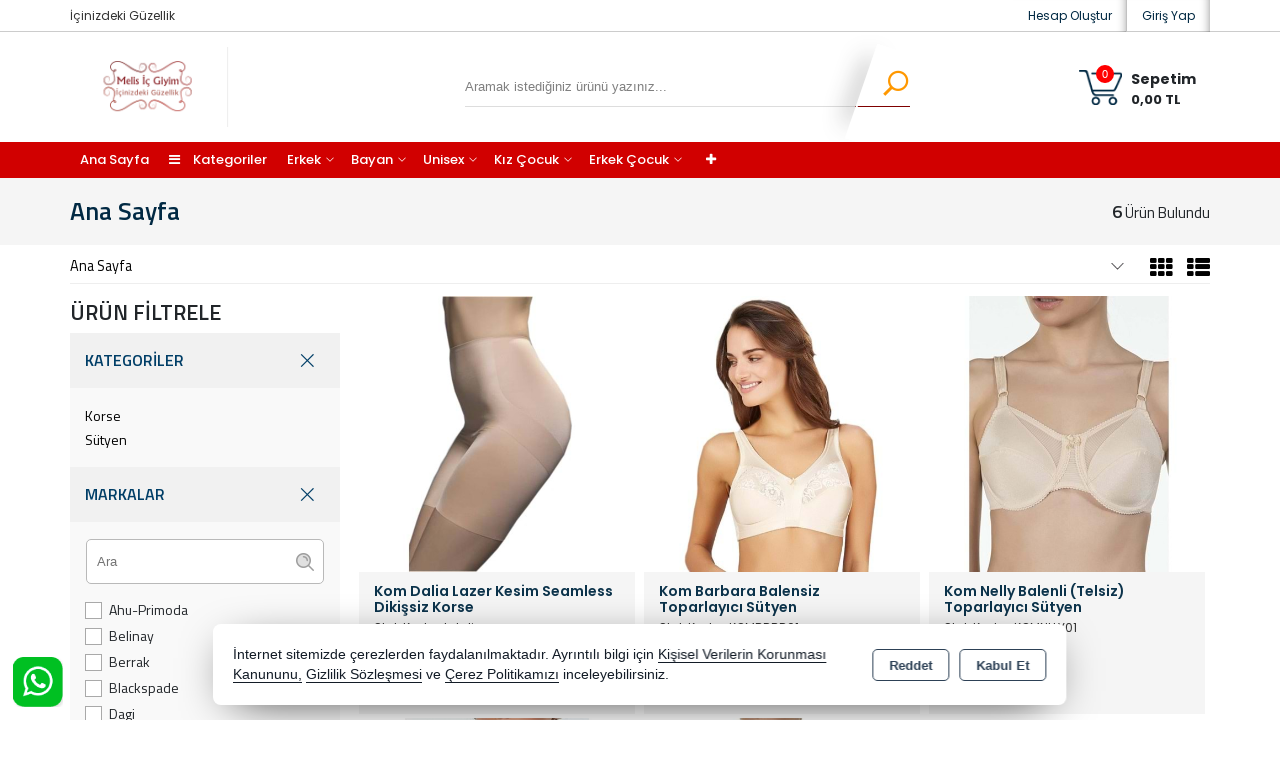

--- FILE ---
content_type: text/html; charset=utf-8
request_url: https://www.melisicgiyim.com/bayan?brand=7f37335628awlvx&order=a0
body_size: 27129
content:
<!DOCTYPE html> <html lang="tr" theme="StandartV2"> <head> <title>Melis İç Giyim</title> <meta name="description" content="Özel Günlerinizde, Çeyizlik, Nişan Bohçası Ve Diğer Kullanımlar İçin İç Giyim Ve Gecelik Ürünleri" /> <link rel='shortcut icon' href='' /> <meta name="author" content="AKINSOFT Yazılım" /> <meta name="copyright" content="(c) 2016 AKINSOFT E-Ticaret" /> <meta name="designer" content="AKINSOFT Yazılım" /> <link rel="canonical" href="https://www.melisicgiyim.com/bayan" /> <meta name="robots" content="all" /> <meta name="revisit-after" content="1" /> <meta name="theme-color" content="rgba(231,76,59,1)" /> <meta name="msapplication-navbutton-color" content="rgba(231,76,59,1)" /> <meta name="apple-mobile-web-app-status-bar-style" content="rgba(231,76,59,1)" /> <meta name="mobile-web-app-capable" content="yes" /> <meta name="apple-mobile-web-app-capable" content="yes" /> <meta property="fb:app_id" content="" /> <meta property="fb:admins" content="" /> <meta property="og:title" content="Melis İç Giyim" /> <meta property="og:site_name" content="Melis İç Giyim" /> <meta property="og:url" content="https://www.melisicgiyim.com/bayan" /> <meta property="og:description" content="Özel Günlerinizde, Çeyizlik, Nişan Bohçası Ve Diğer Kullanımlar İçin İç Giyim Ve Gecelik Ürünleri" /> <meta property="og:type" content="sales" /> <meta property="og:locale" content="tr_TR" /> <meta property="article:author" content="https://www.facebook.com/melisicgiyim09/" /> <meta property="article:publisher" content="https://www.facebook.com/akinsoft" /> <meta property="og:image" content="https://www.melisicgiyim.com/thumb.ashx?width=500&height=500&Resim=/Resim/Logo.png" /> <meta name="twitter:card" content="" /> <meta name="twitter:creator" content=""/> <meta name="twitter:url" content="https://www.melisicgiyim.com/bayan" /> <meta name="twitter:site" content="https://www.melisicgiyim.com" /> <meta name="twitter:title" content="Melis İç Giyim" /> <meta name="twitter:description" content="Özel Günlerinizde, Çeyizlik, Nişan Bohçası Ve Diğer Kullanımlar İçin İç Giyim Ve Gecelik Ürünleri" /> <meta name="twitter:image" content="https://www.melisicgiyim.com/thumb.ashx?width=600&height=315&Resim=/Resim/Logo.png" /> <meta name="viewport" content="width=device-width, initial-scale=1, shrink-to-fit=no"> <meta http-equiv="X-UA-Compatible" content="IE=edge,chrome=1" /> <meta name="HandheldFriendly" content="true" /> <meta name="Content-Language" content="tr" /> <meta http-equiv="Content-Type" content="text/html; charset=utf-8" /> <meta name="GoogleAnalyticsActive" Content="false"/> <meta name="GoogleAnalytics4Active" Content="false"/> <meta name="FacebookPixelActive" Content="false"/> <meta name="GoogleRozetActive" Content="false"/> <script src="/Themes/standartv2/assets/js/jquery-3.2.0.min.js"></script> <link rel="stylesheet" href="https://cdn.jsdelivr.net/npm/pixeden-stroke-7-icon@1.2.3/pe-icon-7-stroke/dist/pe-icon-7-stroke.min.css" integrity="sha256-AJfZWudfDWpFpIZ3USExGYDGwsYz47IgfEQCiGTm4wQ=" crossorigin="anonymous" referrerpolicy="no-referrer"> <link rel="stylesheet" href="https://cdnjs.cloudflare.com/ajax/libs/font-awesome/4.7.0/css/font-awesome.min.css" integrity="sha512-SfTiTlX6kk+qitfevl/7LibUOeJWlt9rbyDn92a1DqWOw9vWG2MFoays0sgObmWazO5BQPiFucnnEAjpAB+/Sw==" crossorigin="anonymous" referrerpolicy="no-referrer" /> <link rel="stylesheet" type="text/css" href="/Themes/standartv2/assets/css/bootstrap/bootstrap.min.css?v=1.23.03.05"> <link rel="stylesheet" type="text/css" href="/Themes/standartv2/assets/css/bootstrap/bootstrap-grid.min.css?v=1.23.03.05"> <link rel="stylesheet" type="text/css" href="/Themes/standartv2/assets/css/bootstrap/bootstrap-reboot.min.css?v=1.23.03.05"> <link rel="stylesheet" type="text/css" media="none" onload="if(media!='all')media='all'" href="/Themes/standartv2/assets/css/countdown/jquery.countdown.css?v=1.23.03.05"> <link rel="stylesheet" type="text/css" media="none" onload="if(media!='all')media='all'" href="/Themes/standartv2/assets/css/pagination/pagination.css?v=1.23.03.05"> <link rel="stylesheet" type="text/css" media="none" onload="if(media!='all')media='all'" href="/Themes/standartv2/assets/css/priceSlider/nouislider.css?v=1.23.03.05"> <link rel="stylesheet" type="text/css" media="none" onload="if(media!='all')media='all'" href="/Themes/standartv2/assets/css/sweetalert/sweetalert.css?v=1.23.03.05"> <link rel="stylesheet" type="text/css" media="none" onload="if(media!='all')media='all'" href="/Themes/standartv2/assets/css/animate/animate.css?v=1.23.03.05"> <link rel="stylesheet" type="text/css" media="none" onload="if(media!='all')media='all'" href="/Themes/standartv2/assets/css/hover/hover.css?v=1.23.03.05"> <link rel="stylesheet" type="text/css" href="/Themes/standartv2/assets/css/global.min.css?v=1.23.03.05"> <link rel="stylesheet" type="text/css" href="/Themes/standartv2/assets/css/modules/top/top2.min.css?v=1.23.03.05"> <link rel="stylesheet" type="text/css" href="/Themes/standartv2/assets/css/modules/list/list2.min.css?v=1.23.03.05"> <link rel="stylesheet" type="text/css" href="/Themes/standartv2/assets/css/modules/productGrid/productGrid2.min.css?v=1.23.03.05"> <link rel="stylesheet" type="text/css" href="/Themes/standartv2/assets/css/modules/productTable/productTable3.min.css?v=1.23.03.05"> <link rel="stylesheet" type="text/css" href="/Themes/standartv2/assets/css/modules/footer/footer3.min.css?v=1.23.03.05"> <link rel="stylesheet" type="text/css" href="/Themes/standartv2/assets/css/owl-carousel/owl.carousel.css?v=1.23.03.05"> <link rel="stylesheet" type="text/css" href="/Themes/standartv2/assets/css/owl-carousel/owl.theme.default.min.css?v=1.23.03.05"> <link rel="stylesheet" type="text/css" media="none" onload="if(media!='all')media='all'" href="/Themes/standartv2/assets/css/mmenu/mmenu.all.min.css?v=1.23.03.05"> <link rel="stylesheet" type="text/css" href="/Themes/standartv2/assets/css/swiper/swiper.min.css?v=1.23.03.05"> <style> list-region .listFilterPriceBox { display:block !important;} list-region .listFilterPriceSlide { display:none !important; } list-region .listFilterPriceButton .fltBTN{height:auto !important;} </style> <style> </style> <script> function ConvertNormalString(str) { if (str != "" && str !== null && str !== undefined) { return str.trim().replace("'", "").replace("\"", "").replace("␍", "").replace("\r\n", "").replace("\n", ""); } return ""; } var infiniteScroll = ('False' == 'True' ? true : false); var listType = 'grid'; var listOrdersDefault = 'A0'; var CounterLastDay = 'SON GÜN BUGÜN'; var CounterLast = 'Son'; var CounterDay = 'Gün'; var CounterHour = 'Saat'; var CounterMinute = 'Dakika'; var PaginationPrev = 'Önceki'; var PaginationNext = 'Sonraki'; </script> <meta name="google-site-verification" content="KU-NorSrCxJsnffrH0OilN_mT8P9VPH7-SenC6gGZMw" /> <meta name="facebook-domain-verification" content="xs9zod9jccqd33iy2hy3ytssrm18gj" /> <!-- Meta Pixel Code --> <script> !function(f,b,e,v,n,t,s) {if(f.fbq)return;n=f.fbq=function(){n.callMethod? n.callMethod.apply(n,arguments):n.queue.push(arguments)}; if(!f._fbq)f._fbq=n;n.push=n;n.loaded=!0;n.version='2.0'; n.queue=[];t=b.createElement(e);t.async=!0; t.src=v;s=b.getElementsByTagName(e)[0]; s.parentNode.insertBefore(t,s)}(window, document,'script', 'https://connect.facebook.net/en_US/fbevents.js'); fbq('init', '1138976220181739'); fbq('track', 'PageView'); </script> <noscript><img height="1" width="1" style="display:none" src="https://www.facebook.com/tr?id=1138976220181739&ev=PageView&noscript=1" /></noscript> <!-- End Meta Pixel Code --> <!-- Global site tag (gtag.js) - Google Analytics --> <script async src="https://www.googletagmanager.com/gtag/js?id=G-5WCYLJ9DTT"></script> <script> window.dataLayer = window.dataLayer || []; function gtag(){dataLayer.push(arguments);} gtag('js', new Date()); gtag('config', 'G-5WCYLJ9DTT'); </script> </head> <body data-variant-no-stock-show="False"> <script> var isMobile = { Android: function() { return navigator.userAgent.match(/Android/i); }, BlackBerry: function() { return navigator.userAgent.match(/BlackBerry/i); }, iOS: function() { return navigator.userAgent.match(/iPhone|iPad|iPod/i); }, Opera: function() { return navigator.userAgent.match(/Opera Mini/i); }, Windows: function() { return navigator.userAgent.match(/IEMobile/i); }, any: function() { return (isMobile.Android() || isMobile.BlackBerry() || isMobile.iOS() || isMobile.Opera() || isMobile.Windows()); } }; </script> </script> <!--End of Tawk.to Script--> <!-- BEGIN GCR Rozeti Kodu --> <script src="https://apis.google.com/js/platform.js?onload=renderBadge" async defer> </script> <script> window.renderBadge = function() { var ratingBadgeContainer = document.createElement("div"); document.body.appendChild(ratingBadgeContainer); window.gapi.load('ratingbadge', function() { window.gapi.ratingbadge.render( ratingBadgeContainer, { // ZORUNLU "merchant_id": 549670108, // İSTEĞE BAĞLI "position": "SAĞ_ALT" }); }); } </script> <!-- END GCR Rozeti Kodu --> <div content="basketContent" basket-type="B1"> <div class="modal" id="miniBasket" tabindex="-1" role="dialog" basket-type="1"> <div class="modal-dialog modal-lg" role="document"> <div class="modal-content"> <div class="modal-header"> <strong class="modal-title">Alışveriş Sepetim</strong> </div> <div class="modal-body overflowModalBody"> </div> <div class="modal-footer"> <button style="display: none" class="btn btn-default cl basketNotEmpty clearBasketBtn">Sepeti Boşalt</button> <button type="button" class="btn btn-default cl continueShopping" data-dismiss="modal">Alışverişe Devam Et</button> <!--<a style="display: none" class="btn btn-default cl basketNotEmpty" href="/">Ana Sayfaya Dön</a>--> <a style="display: none" href="/odeme/Sepet.aspx" class="btn btn-primary basketNotEmpty completeShopping">Sepete Git</a> <button type="button" class="btn btn-default cl basketEmpty closeBasketBtn" data-dismiss="modal">Kapat</button> </div> </div> </div> </div> <input type="hidden" value="False" id="MarketSistemi" data-cancel="Kapat" data-giris="Giriş Yap" data-giristext="Sepetinize ürün ekleyebilmek için üye olmalısınız..." data-giristitle="Lütfen Giriş Yapın" /> <script> $(document).ready(function () { $('.basketBirimSecenek .urunadetarti').click(function (e) { e.preventDefault(); var maxCount = parseFloat($(this).parent().find('.productBasketCount').attr('data-v-max')); var inpVal = parseFloat($(this).parent().find('.productBasketCount').val()); var degisimMiktari = 1; $('<loader class="loader --1"></loader>').appendTo($(this).parent()); $(this).off("click").attr('href', "javascript: void(0);"); if (parseFloat($(this).parent().find(".productBasketCount").attr('data-kusurat')) !== 0) { var dgsmmktri = parseFloat($(this).parent().find(".productBasketCount").attr('data-kusurat')); if (dgsmmktri > 0) { degisimMiktari = dgsmmktri * 0.010; } } if (inpVal < maxCount) { if (parseFloat($(this).parent().find(".productBasketCount").attr('data-kusurat')) !== 0) { var tutar = parseFloat($(this).parent().find('.productBasketCount').val().replace(',', '.')) + parseFloat(degisimMiktari); $(this).parent().find('.productBasketCount').val(tutar.toFixed(2).replace('.', ',')); } else { var tutar = parseInt($(this).parent().find('.productBasketCount').val()) + 1; $(this).parent().find('.productBasketCount').val(tutar); } } $(this).parent().find('.productBasketCount').trigger('change'); }); $(".basketBirimSecenek .urunadeteksi").click(function (e) { e.preventDefault(); $('<loader class="loader --1"></loader>').appendTo($(this).parent()); $(this).off("click").attr('href', "javascript: void(0);"); var minCount = parseFloat($(this).parent().find('.productBasketCount').attr('data-v-min')); var inpVal = parseFloat($(this).parent().find('.productBasketCount').val().replace(',', '.')); var degisimMiktari = 1; if (parseFloat($(this).parent().find(".productBasketCount").attr('data-kusurat')) !== 0) { var dgsmmktri = parseFloat($(this).parent().find(".productBasketCount").attr('data-kusurat')); if (dgsmmktri > 0) { degisimMiktari = dgsmmktri * 0.010; } } if (minCount < inpVal) { if (parseFloat($(this).parent().find(".productBasketCount").attr('data-kusurat')) !== 0) { var tutar = parseFloat($(this).parent().find('.productBasketCount').val().replace(',', '.')) - parseFloat(degisimMiktari); if (tutar > 0) { $(this).parent().find('.productBasketCount').val(tutar.toFixed(2).replace('.', ',')); } } else { var tutar = parseInt($(this).parent().find('.productBasketCount').val()) - 1; if (tutar > 0) { $(this).parent().find('.productBasketCount').val(tutar); } } } $(this).parent().find('.productBasketCount').trigger('change'); }); $(document).off('change', '.basketSelectCount').on('change', '.basketSelectCount', function () { var _Count = $("option:selected", this).val(); var _ID = $(this).data('basket-id'); var _Index = $(this).data('index'); basketUpdate(_Index, _ID, _Count); }); }); </script> </div> <div style="display:none;" data-search-time="400" data-search-keycount="3"></div> <div id="app-content"> <script> function getCookie(name) { var v = document.cookie.match('(^|;) ?' + name + '=([^;]*)(;|$)'); return v ? v[2] : false; }; $(document).ready(function () { if (getCookie('mobileAppMsg')) { $('.mobileAppDwn').hide(); } else { $('.mobileAppDwn').show(); } }); $(document).on('click', '.downloadBTN a', function () { document.cookie = 'mobileAppMsg=true'; $('.mobileAppDwn').hide(); }); $(document).on('click', '.closeBtn', function () { document.cookie = 'mobileAppMsg=true'; $('.mobileAppDwn').hide(); }); </script> <style> top-region .topMenuBar, body .mobileMenuContainer .mm-vertical .mTitleBlock{ background-color:rgba(209,0,0,1); } top-region .topMenuBar .menuBar li.dropMenuLi a:hover:before, top-region .topMenuBar .menuBar .dropdownmenu:hover > a:before, top-region .topMenuBar .megaMenu #subCatMegaBlock ul li.subMenu .subMegaMenuItem .subMegaMenuTitle, top-region .topMenuBar .megaMenu li.megaMenuItem:hover > a:before { background-color:rgba(127,0,0,1); } top-region .topMenuBar .menuBar .menuDropDown, top-region .topMenuBar .megaMenu .subCatBlock{ border-top-color:rgba(127,0,0,1); } top-region .headerMidleArea .topSearchArea .searchBtn button{ border-color:rgba(127,0,0,1); } top-region .headerMidleArea .topSearchArea .searchBtn button{ color:rgba(127,0,0,1); } top-region .topMenuBar .menuBar li.dropMenuLi a, top-region .topMenuBar .menuBar li.mActive .dropdownmenu>a:after, top-region .topMenuBar .menuBar li.mActive>a.dropItem:after, top-region .topMenuBar .megaMenu li.megaMenuItem a, top-region .topMenuBar .megaMenu>.mActive>a:after{ color:; } .mobilePoint .mobileMenuContainer .mm-vertical .mTitleBlock{ background-color:rgba(209,0,0,1); border-bottom-color:rgba(127,0,0,1); } .mobilePoint top-region .activeProfileContainer .topUserDropDown .firstItem{ background-color:rgba(209,0,0,1); } .mobilePoint top-region .activeProfileContainer .topUserDropDown { box-shadow: inset 11px 0 0 -8px rgba(209,0,0,1); } </style> <top-region> <header> <div class="container-fluid headerTopArea pl-0 pr-0"> <div class="container p-0"> <div class="row m-0"> <div class="col-lg-6 col-md-4 p-0 d-md-block d-none align-self-center"> <span class="slogan pl-0">İçinizdeki Güzellik</span> </div> <div class="col-lg-6 col-md-8 p-0 col-sm-12 headerUserArea text-right"> <div class="userButtonGroup"> <a class="userGroupBtn loginAccountBtn d-none d-md-block" rel="nofollow" title="Giriş Yap" href="/kullanici/Hesap.aspx?tab=giris">Giriş Yap</a> <a class="userGroupBtn createAccountBtn d-none d-md-block" rel="nofollow" title="Hesap Oluştur" href="/kullanici/Hesap.aspx?tab=kayit">Hesap Oluştur</a> </div> </div> </div> </div> </div> <div class="container-fluid headerMidleArea pl-0 pr-0"> <div class="container p-0"> <div class="row m-0"> <div class="col-lg-3 col-md-3 col-12 pl-0 text-center text-md-left"> <a href="/"> <img class="logo" src="/Resim/Logo.png" alt="Logo" title="Melis İç Giyim" itemprop="logo"> </a> </div> <div class="col-lg-7 col-md-6 col-12 align-self-center headerCenterArea"> <div class="row mx-lg-auto m-sm-auto mx-0"> <div class="col-12 p-sm-0 topSearchArea topMenuSearchContent input-group"> <label for="searchInput">Arama</label> <input name="searchTxt" id="searchInput" type="text" class="form-control searchInput" placeholder="Aramak istediğiniz ürünü yazınız..." onchange="searchChange()" data-page-role="List"> <span class="input-group-append searchBtn" onclick="searchButton()"> <button class="btn" type="button" title="Arama Yap"> <i class="fa fa-search"></i> </button> </span> <div content="quickSearch"> <!-- ARAMA SONUC --> </div> </div> </div> </div> <div class="col-lg-2 col-md-3 col-12 p-0 align-self-center basketButtonArea align-bottom d-none d-md-block"> <div class="row m-0 basketBtnGroup"> <div class="col text-right pr-0" onclick="openBasket(true,true)"> <a class="input-group-prepend basketUrlBtn" style="cursor:pointer;"> <img alt="basketIcon" src="/Themes/StandartV2/assets/img/shoppingCart3.png" /> <i class="basketCount" content="basketCount">0</i> </a> </div> <div class="col-5 p-0 basketOpenBtn" onclick="openBasket(true,true)"> <span class="basketTitle">Sepetim</span> <strong class="basketTotalPrice" content="basketGrandTotal">0,00 TL</strong> </div> </div> </div> </div> </div> </div> <div data-MenuFixed="true" class="container-fluid topMenuBar mainBgC d-none d-md-flex"> <div class="container p-0 topMenuContainer"> <ul class="menuBar"> <li class="dropMenuLi selector-menu-1"><a href="/">Ana Sayfa</a></li> <li class="dropMenuLi selectorAllCategory"> <div class="dropdown dropdownmenu"> <a href="#" class="dropItem allCategory" id="dLabel"> <i class="fa fa-bars"></i> Kategoriler </a> <ul class="dropdown-menu menuDropDown "> <li class="dropdown-submenu "> <a href="/erkek" class="dropItem">Erkek <span class="fa fa-angle-right"></span></a> <ul class="dropdown-menu menuDropDown subMenuDrop"> <li style="display:none;" class="dropItemAll dropdown-submenu"><a href="/erkek" class="dropItem">Erkek - Tümü</a></li> <li class="dropdown-submenu"> <a href="/erkek/ceyiz" class="dropItem">Çeyiz <span class="fa fa-angle-right"></span></a> <ul class="dropdown-menu menuDropDown DDLast"> <li style="display:none;" class="dropItemAll"><a href="/erkek/ceyiz" class="dropItem">Çeyiz - Tümü</a></li> <li><a href="/erkek/ceyiz/pijama-damat-set" class="dropItem">Pijama Damat Set</a></li> <li><a href="/erkek/ceyiz/cuzdankemer-set" class="dropItem">Cüzdan&Kemer Set</a></li> <li><a href="/erkek/ceyiz/atlet-boxer-takim" class="dropItem">Atlet & Boxer Takım</a></li> <li><a href="/erkek/ceyiz/terlik" class="dropItem">Terlik</a></li> </ul> </li> <li class="dropdown-submenu"> <a href="/erkek/ic-giyim" class="dropItem">İç Giyim <span class="fa fa-angle-right"></span></a> <ul class="dropdown-menu menuDropDown DDLast"> <li style="display:none;" class="dropItemAll"><a href="/erkek/ic-giyim" class="dropItem">İç Giyim - Tümü</a></li> <li><a href="/erkek/ic-giyim/atlet-fanila" class="dropItem">Atlet,Fanila</a></li> <li><a href="/erkek/ic-giyim/boxer-kulot" class="dropItem">Boxer,Külot</a></li> <li><a href="/erkek/ic-giyim/atlet-boxer-takim" class="dropItem">Atlet & Boxer Takım</a></li> <li><a href="/erkek/ic-giyim/korse" class="dropItem">Korse</a></li> </ul> </li> <li class="dropdown-submenu"> <a href="/erkek/termal-giyim-32c8" class="dropItem">Termal Giyim <span class="fa fa-angle-right"></span></a> <ul class="dropdown-menu menuDropDown DDLast"> <li style="display:none;" class="dropItemAll"><a href="/erkek/termal-giyim-32c8" class="dropItem">Termal Giyim - Tümü</a></li> <li><a href="/erkek/termal-giyim-32c8/termal-alt" class="dropItem">Termal Alt</a></li> <li><a href="/erkek/termal-giyim-32c8/termal-takim" class="dropItem">Termal Takım</a></li> <li><a href="/erkek/termal-giyim-32c8/uzun-kollu-termal-fanila" class="dropItem">Uzun Kollu Termal Fanila</a></li> <li><a href="/erkek/termal-giyim-32c8/termal-tayt" class="dropItem">Termal Tayt</a></li> <li><a href="/erkek/termal-giyim-32c8/kisa-kollu-termal-fanila" class="dropItem">Kısa Kollu Termal Fanila</a></li> <li><a href="/erkek/termal-giyim-32c8/termal-eldiven" class="dropItem">Termal Eldiven</a></li> <li><a href="/erkek/termal-giyim-32c8/termal-corap" class="dropItem">Termal Çorap</a></li> <li><a href="/erkek/termal-giyim-32c8/termal-atlet" class="dropItem">Termal Atlet</a></li> </ul> </li> <li class="dropdown-submenu"> <a href="/erkek/pijama-takim" class="dropItem">Pijama Takım <span class="fa fa-angle-right"></span></a> <ul class="dropdown-menu menuDropDown DDLast"> <li style="display:none;" class="dropItemAll"><a href="/erkek/pijama-takim" class="dropItem">Pijama Takım - Tümü</a></li> <li><a href="/erkek/pijama-takim/uzun-kollu-pijama-takim" class="dropItem">Uzun Kollu Pijama Takım</a></li> <li><a href="/erkek/pijama-takim/kisa-kollu-pijama-takim" class="dropItem">Kısa Kollu Pijama Takım</a></li> </ul> </li> <li class="dropdown-submenu"> <a href="/erkek/corap" class="dropItem">Çorap <span class="fa fa-angle-right"></span></a> <ul class="dropdown-menu menuDropDown DDLast"> <li style="display:none;" class="dropItemAll"><a href="/erkek/corap" class="dropItem">Çorap - Tümü</a></li> <li><a href="/erkek/corap/seker-corap" class="dropItem">Şeker Çorap</a></li> <li><a href="/erkek/corap/soket-corap" class="dropItem">Soket Çorap</a></li> <li><a href="/erkek/corap/termal-corap" class="dropItem">Termal Çorap</a></li> <li><a href="/erkek/corap/patik-corap" class="dropItem">Patik Çorap</a></li> <li><a href="/erkek/corap/babet-corap" class="dropItem">Babet Çorap</a></li> <li><a href="/erkek/corap/sneaker-corap" class="dropItem">Sneaker Çorap</a></li> </ul> </li> </ul> </li> <li class="dropdown-submenu "> <a href="/bayan" class="dropItem">Bayan <span class="fa fa-angle-right"></span></a> <ul class="dropdown-menu menuDropDown subMenuDrop"> <li style="display:none;" class="dropItemAll dropdown-submenu"><a href="/bayan" class="dropItem">Bayan - Tümü</a></li> <li class="dropdown-submenu"> <a href="/bayan/ic-giyim-83ef" class="dropItem">İç Giyim <span class="fa fa-angle-right"></span></a> <ul class="dropdown-menu menuDropDown DDLast"> <li style="display:none;" class="dropItemAll"><a href="/bayan/ic-giyim-83ef" class="dropItem">İç Giyim - Tümü</a></li> <li><a href="/bayan/ic-giyim-83ef/atlet" class="dropItem">Atlet</a></li> <li><a href="/bayan/ic-giyim-83ef/boxer" class="dropItem">Boxer</a></li> <li><a href="/bayan/ic-giyim-83ef/atlet-kulot-takim" class="dropItem">Atlet & Külot Takım</a></li> <li><a href="/bayan/ic-giyim-83ef/kulot" class="dropItem">Külot</a></li> <li><a href="/bayan/ic-giyim-83ef/sutyen" class="dropItem">Sütyen</a></li> <li><a href="/bayan/ic-giyim-83ef/sutyen-takim" class="dropItem">Sütyen Takım</a></li> </ul> </li> <li class="dropdown-submenu"> <a href="/bayan/ceyiz" class="dropItem">Çeyiz <span class="fa fa-angle-right"></span></a> <ul class="dropdown-menu menuDropDown DDLast"> <li style="display:none;" class="dropItemAll"><a href="/bayan/ceyiz" class="dropItem">Çeyiz - Tümü</a></li> <li><a href="/bayan/ceyiz/gecelik-sabahlik-takim" class="dropItem">Gecelik & Sabahlık Takım</a></li> <li><a href="/bayan/ceyiz/pijama-takim" class="dropItem">Pijama Takım</a></li> </ul> </li> <li class="dropdown-submenu"> <a href="/bayan/termal-giyim" class="dropItem">Termal Giyim <span class="fa fa-angle-right"></span></a> <ul class="dropdown-menu menuDropDown DDLast"> <li style="display:none;" class="dropItemAll"><a href="/bayan/termal-giyim" class="dropItem">Termal Giyim - Tümü</a></li> <li><a href="/bayan/termal-giyim/termal-tayt" class="dropItem">Termal Tayt</a></li> <li><a href="/bayan/termal-giyim/kisa-kollu-termal-fanila" class="dropItem">Kısa Kollu Termal Fanila</a></li> <li><a href="/bayan/termal-giyim/uzun-kollu-termal-fanila" class="dropItem">Uzun Kollu Termal Fanila</a></li> <li><a href="/bayan/termal-giyim/termal-atlet" class="dropItem">Termal Atlet</a></li> </ul> </li> <li class="dropdown-submenu"> <a href="/bayan/fantazi-gecelik" class="dropItem">Fantazi Gecelik <span class="fa fa-angle-right"></span></a> <ul class="dropdown-menu menuDropDown DDLast"> <li style="display:none;" class="dropItemAll"><a href="/bayan/fantazi-gecelik" class="dropItem">Fantazi Gecelik - Tümü</a></li> <li><a href="/bayan/fantazi-gecelik/sortlu-takim" class="dropItem">Şortlu Takım</a></li> <li><a href="/bayan/fantazi-gecelik/jartiyerli-takim" class="dropItem">Jartiyerli Takım</a></li> <li><a href="/bayan/fantazi-gecelik/askili-gecelik" class="dropItem">Askılı Gecelik</a></li> <li><a href="/bayan/fantazi-gecelik/vucut-corabi" class="dropItem">Vücut Çorabı</a></li> <li><a href="/bayan/fantazi-gecelik/fantazi-kostum" class="dropItem">Fantazi Kostüm</a></li> </ul> </li> <li class="dropdown-submenu"> <a href="/bayan/korse" class="dropItem">Korse </a> </li> <li class="dropdown-submenu"> <a href="/bayan/corap" class="dropItem">Çorap <span class="fa fa-angle-right"></span></a> <ul class="dropdown-menu menuDropDown DDLast"> <li style="display:none;" class="dropItemAll"><a href="/bayan/corap" class="dropItem">Çorap - Tümü</a></li> <li><a href="/bayan/corap/kulotlu-corap" class="dropItem">Külotlu Çorap</a></li> <li><a href="/bayan/corap/soket-corap" class="dropItem">Soket Çorap</a></li> <li><a href="/bayan/corap/patik-corap" class="dropItem">Patik Çorap</a></li> <li><a href="/bayan/corap/sneaker-corap" class="dropItem">Sneaker Çorap</a></li> <li><a href="/bayan/corap/dizalti-corap" class="dropItem">Dizaltı Çorap</a></li> </ul> </li> <li class="dropdown-submenu"> <a href="/bayan/tayt" class="dropItem">Tayt </a> </li> <li class="dropdown-submenu"> <a href="/bayan/mayo-bikini" class="dropItem">Mayo & Bikini </a> </li> <li class="dropdown-submenu"> <a href="/bayan/pijama-takim" class="dropItem">Pijama Takım <span class="fa fa-angle-right"></span></a> <ul class="dropdown-menu menuDropDown DDLast"> <li style="display:none;" class="dropItemAll"><a href="/bayan/pijama-takim" class="dropItem">Pijama Takım - Tümü</a></li> <li><a href="/bayan/pijama-takim/kisa-kollu-pijama-takim" class="dropItem">Kısa Kollu Pijama Takım</a></li> <li><a href="/bayan/pijama-takim/uzun-kollu-pijama-takim" class="dropItem">Uzun Kollu Pijama Takım</a></li> </ul> </li> </ul> </li> <li class="dropdown-submenu "> <a href="/unisex" class="dropItem">Unisex <span class="fa fa-angle-right"></span></a> <ul class="dropdown-menu menuDropDown subMenuDrop"> <li style="display:none;" class="dropItemAll dropdown-submenu"><a href="/unisex" class="dropItem">Unisex - Tümü</a></li> <li class="dropdown-submenu"> <a href="/unisex/termal-giyim" class="dropItem">Termal Giyim <span class="fa fa-angle-right"></span></a> <ul class="dropdown-menu menuDropDown DDLast"> <li style="display:none;" class="dropItemAll"><a href="/unisex/termal-giyim" class="dropItem">Termal Giyim - Tümü</a></li> <li><a href="/unisex/termal-giyim/termal-kisa-kollu-fanila" class="dropItem">Termal Kısa Kollu Fanila</a></li> <li><a href="/unisex/termal-giyim/termal-uzn-kollu-fanila" class="dropItem">Termal Uzn Kollu Fanila</a></li> <li><a href="/unisex/termal-giyim/termal-tayt" class="dropItem">Termal Tayt</a></li> <li><a href="/unisex/termal-giyim/termal-uzun-kollu-fanila" class="dropItem">Termal Uzun Kollu Fanila</a></li> <li><a href="/unisex/termal-giyim/termal-askili-atlet" class="dropItem">Termal Askılı Atlet</a></li> </ul> </li> <li class="dropdown-submenu"> <a href="/unisex/corap" class="dropItem">Çorap <span class="fa fa-angle-right"></span></a> <ul class="dropdown-menu menuDropDown DDLast"> <li style="display:none;" class="dropItemAll"><a href="/unisex/corap" class="dropItem">Çorap - Tümü</a></li> <li><a href="/unisex/corap/seker-corap" class="dropItem">Şeker Çorap</a></li> </ul> </li> <li class="dropdown-submenu"> <a href="/unisex/sapka-bere-eldiven" class="dropItem">Şapka & Bere & Eldiven <span class="fa fa-angle-right"></span></a> <ul class="dropdown-menu menuDropDown DDLast"> <li style="display:none;" class="dropItemAll"><a href="/unisex/sapka-bere-eldiven" class="dropItem">Şapka & Bere & Eldiven - Tümü</a></li> <li><a href="/unisex/sapka-bere-eldiven/bere" class="dropItem">Bere</a></li> </ul> </li> </ul> </li> <li class="dropdown-submenu "> <a href="/kiz-cocuk" class="dropItem">Kız Çocuk <span class="fa fa-angle-right"></span></a> <ul class="dropdown-menu menuDropDown subMenuDrop"> <li style="display:none;" class="dropItemAll dropdown-submenu"><a href="/kiz-cocuk" class="dropItem">Kız Çocuk - Tümü</a></li> <li class="dropdown-submenu"> <a href="/kiz-cocuk/ic-giyim" class="dropItem">İç Giyim <span class="fa fa-angle-right"></span></a> <ul class="dropdown-menu menuDropDown DDLast"> <li style="display:none;" class="dropItemAll"><a href="/kiz-cocuk/ic-giyim" class="dropItem">İç Giyim - Tümü</a></li> <li><a href="/kiz-cocuk/ic-giyim/atlet-fanila" class="dropItem">Atlet Fanila</a></li> <li><a href="/kiz-cocuk/ic-giyim/kulot" class="dropItem">Külot</a></li> <li><a href="/kiz-cocuk/ic-giyim/boxer" class="dropItem">Boxer</a></li> </ul> </li> <li class="dropdown-submenu"> <a href="/kiz-cocuk/termal-giyim" class="dropItem">Termal Giyim <span class="fa fa-angle-right"></span></a> <ul class="dropdown-menu menuDropDown DDLast"> <li style="display:none;" class="dropItemAll"><a href="/kiz-cocuk/termal-giyim" class="dropItem">Termal Giyim - Tümü</a></li> <li><a href="/kiz-cocuk/termal-giyim/uzun-kollu-termal-fanila" class="dropItem">Uzun Kollu Termal Fanila</a></li> <li><a href="/kiz-cocuk/termal-giyim/termal-tayt" class="dropItem">Termal Tayt</a></li> <li><a href="/kiz-cocuk/termal-giyim/termal-alt-ust-takim" class="dropItem">Termal Alt Üst Takım</a></li> </ul> </li> <li class="dropdown-submenu"> <a href="/kiz-cocuk/corap" class="dropItem">Çorap <span class="fa fa-angle-right"></span></a> <ul class="dropdown-menu menuDropDown DDLast"> <li style="display:none;" class="dropItemAll"><a href="/kiz-cocuk/corap" class="dropItem">Çorap - Tümü</a></li> <li><a href="/kiz-cocuk/corap/kulotlu-corap" class="dropItem">Külotlu Çorap</a></li> </ul> </li> <li class="dropdown-submenu"> <a href="/kiz-cocuk/tayt" class="dropItem">Tayt </a> </li> </ul> </li> <li class="dropdown-submenu "> <a href="/erkek-cocuk" class="dropItem">Erkek Çocuk <span class="fa fa-angle-right"></span></a> <ul class="dropdown-menu menuDropDown subMenuDrop"> <li style="display:none;" class="dropItemAll dropdown-submenu"><a href="/erkek-cocuk" class="dropItem">Erkek Çocuk - Tümü</a></li> <li class="dropdown-submenu"> <a href="/erkek-cocuk/termal-giyim" class="dropItem">Termal Giyim <span class="fa fa-angle-right"></span></a> <ul class="dropdown-menu menuDropDown DDLast"> <li style="display:none;" class="dropItemAll"><a href="/erkek-cocuk/termal-giyim" class="dropItem">Termal Giyim - Tümü</a></li> <li><a href="/erkek-cocuk/termal-giyim/uzun-kollu-termal-fanila" class="dropItem">Uzun Kollu Termal Fanila</a></li> <li><a href="/erkek-cocuk/termal-giyim/termal-tayt" class="dropItem">Termal Tayt</a></li> <li><a href="/erkek-cocuk/termal-giyim/termal-alt-ust-takim" class="dropItem">Termal Alt Üst Takım</a></li> </ul> </li> <li class="dropdown-submenu"> <a href="/erkek-cocuk/ic-giyim" class="dropItem">İç Giyim <span class="fa fa-angle-right"></span></a> <ul class="dropdown-menu menuDropDown DDLast"> <li style="display:none;" class="dropItemAll"><a href="/erkek-cocuk/ic-giyim" class="dropItem">İç Giyim - Tümü</a></li> <li><a href="/erkek-cocuk/ic-giyim/boxer-kulot" class="dropItem">Boxer,Külot</a></li> <li><a href="/erkek-cocuk/ic-giyim/atlet-fanila" class="dropItem">Atlet & Fanila</a></li> </ul> </li> <li class="dropdown-submenu"> <a href="/erkek-cocuk/corap" class="dropItem">Çorap </a> </li> </ul> </li> <li class="dropdown-submenu "> <a href="/elektronik" class="dropItem">Elektronik <span class="fa fa-angle-right"></span></a> <ul class="dropdown-menu menuDropDown subMenuDrop"> <li style="display:none;" class="dropItemAll dropdown-submenu"><a href="/elektronik" class="dropItem">Elektronik - Tümü</a></li> <li class="dropdown-submenu"> <a href="/elektronik/bilgisayar" class="dropItem">Bilgisayar <span class="fa fa-angle-right"></span></a> <ul class="dropdown-menu menuDropDown DDLast"> <li style="display:none;" class="dropItemAll"><a href="/elektronik/bilgisayar" class="dropItem">Bilgisayar - Tümü</a></li> <li><a href="/elektronik/bilgisayar/aksesuar-yedek-parca" class="dropItem">Aksesuar & Yedek Parça</a></li> </ul> </li> <li class="dropdown-submenu"> <a href="/elektronik/guvenlik-alarm-sistemleri" class="dropItem">Güvenlik & Alarm Sistemleri <span class="fa fa-angle-right"></span></a> <ul class="dropdown-menu menuDropDown DDLast"> <li style="display:none;" class="dropItemAll"><a href="/elektronik/guvenlik-alarm-sistemleri" class="dropItem">Güvenlik & Alarm Sistemleri - Tümü</a></li> <li><a href="/elektronik/guvenlik-alarm-sistemleri/guvenlik-kamerasi-aksesuarlari" class="dropItem">Güvenlik Kamerası Aksesuarları</a></li> </ul> </li> </ul> </li> </ul> </div> </li> <li class="dropMenuLi mActive"> <div class="dropdown dropdownmenu"> <a class="dropItem dLabel" href="/erkek"> Erkek </a> <ul class="dropdown-menu menuDropDown"> <li class="dropdown-submenu"> <a href="/erkek/ceyiz" class="dropItem">Çeyiz <span class="fa fa-angle-right"></span></a> <ul class="dropdown-menu menuDropDown DDLast"> <li style="display:none;" class="dropItemAll"><a href="/erkek/ceyiz" class="dropItem">Çeyiz - Tümü</a></li> <li><a href="/erkek/ceyiz/pijama-damat-set" class="dropItem">Pijama Damat Set</a></li> <li><a href="/erkek/ceyiz/cuzdankemer-set" class="dropItem">Cüzdan&Kemer Set</a></li> <li><a href="/erkek/ceyiz/atlet-boxer-takim" class="dropItem">Atlet & Boxer Takım</a></li> <li><a href="/erkek/ceyiz/terlik" class="dropItem">Terlik</a></li> </ul> </li> <li class="dropdown-submenu"> <a href="/erkek/ic-giyim" class="dropItem">İç Giyim <span class="fa fa-angle-right"></span></a> <ul class="dropdown-menu menuDropDown DDLast"> <li style="display:none;" class="dropItemAll"><a href="/erkek/ic-giyim" class="dropItem">İç Giyim - Tümü</a></li> <li><a href="/erkek/ic-giyim/atlet-fanila" class="dropItem">Atlet,Fanila</a></li> <li><a href="/erkek/ic-giyim/boxer-kulot" class="dropItem">Boxer,Külot</a></li> <li><a href="/erkek/ic-giyim/atlet-boxer-takim" class="dropItem">Atlet & Boxer Takım</a></li> <li><a href="/erkek/ic-giyim/korse" class="dropItem">Korse</a></li> </ul> </li> <li class="dropdown-submenu"> <a href="/erkek/termal-giyim-32c8" class="dropItem">Termal Giyim <span class="fa fa-angle-right"></span></a> <ul class="dropdown-menu menuDropDown DDLast"> <li style="display:none;" class="dropItemAll"><a href="/erkek/termal-giyim-32c8" class="dropItem">Termal Giyim - Tümü</a></li> <li><a href="/erkek/termal-giyim-32c8/termal-alt" class="dropItem">Termal Alt</a></li> <li><a href="/erkek/termal-giyim-32c8/termal-takim" class="dropItem">Termal Takım</a></li> <li><a href="/erkek/termal-giyim-32c8/uzun-kollu-termal-fanila" class="dropItem">Uzun Kollu Termal Fanila</a></li> <li><a href="/erkek/termal-giyim-32c8/termal-tayt" class="dropItem">Termal Tayt</a></li> <li><a href="/erkek/termal-giyim-32c8/kisa-kollu-termal-fanila" class="dropItem">Kısa Kollu Termal Fanila</a></li> <li><a href="/erkek/termal-giyim-32c8/termal-eldiven" class="dropItem">Termal Eldiven</a></li> <li><a href="/erkek/termal-giyim-32c8/termal-corap" class="dropItem">Termal Çorap</a></li> <li><a href="/erkek/termal-giyim-32c8/termal-atlet" class="dropItem">Termal Atlet</a></li> </ul> </li> <li class="dropdown-submenu"> <a href="/erkek/pijama-takim" class="dropItem">Pijama Takım <span class="fa fa-angle-right"></span></a> <ul class="dropdown-menu menuDropDown DDLast"> <li style="display:none;" class="dropItemAll"><a href="/erkek/pijama-takim" class="dropItem">Pijama Takım - Tümü</a></li> <li><a href="/erkek/pijama-takim/uzun-kollu-pijama-takim" class="dropItem">Uzun Kollu Pijama Takım</a></li> <li><a href="/erkek/pijama-takim/kisa-kollu-pijama-takim" class="dropItem">Kısa Kollu Pijama Takım</a></li> </ul> </li> <li class="dropdown-submenu"> <a href="/erkek/corap" class="dropItem">Çorap <span class="fa fa-angle-right"></span></a> <ul class="dropdown-menu menuDropDown DDLast"> <li style="display:none;" class="dropItemAll"><a href="/erkek/corap" class="dropItem">Çorap - Tümü</a></li> <li><a href="/erkek/corap/seker-corap" class="dropItem">Şeker Çorap</a></li> <li><a href="/erkek/corap/soket-corap" class="dropItem">Soket Çorap</a></li> <li><a href="/erkek/corap/termal-corap" class="dropItem">Termal Çorap</a></li> <li><a href="/erkek/corap/patik-corap" class="dropItem">Patik Çorap</a></li> <li><a href="/erkek/corap/babet-corap" class="dropItem">Babet Çorap</a></li> <li><a href="/erkek/corap/sneaker-corap" class="dropItem">Sneaker Çorap</a></li> </ul> </li> </ul> </div> </li> <li class="dropMenuLi mActive"> <div class="dropdown dropdownmenu"> <a class="dropItem dLabel" href="/bayan"> Bayan </a> <ul class="dropdown-menu menuDropDown"> <li class="dropdown-submenu"> <a href="/bayan/ic-giyim-83ef" class="dropItem">İç Giyim <span class="fa fa-angle-right"></span></a> <ul class="dropdown-menu menuDropDown DDLast"> <li style="display:none;" class="dropItemAll"><a href="/bayan/ic-giyim-83ef" class="dropItem">İç Giyim - Tümü</a></li> <li><a href="/bayan/ic-giyim-83ef/atlet" class="dropItem">Atlet</a></li> <li><a href="/bayan/ic-giyim-83ef/boxer" class="dropItem">Boxer</a></li> <li><a href="/bayan/ic-giyim-83ef/atlet-kulot-takim" class="dropItem">Atlet & Külot Takım</a></li> <li><a href="/bayan/ic-giyim-83ef/kulot" class="dropItem">Külot</a></li> <li><a href="/bayan/ic-giyim-83ef/sutyen" class="dropItem">Sütyen</a></li> <li><a href="/bayan/ic-giyim-83ef/sutyen-takim" class="dropItem">Sütyen Takım</a></li> </ul> </li> <li class="dropdown-submenu"> <a href="/bayan/ceyiz" class="dropItem">Çeyiz <span class="fa fa-angle-right"></span></a> <ul class="dropdown-menu menuDropDown DDLast"> <li style="display:none;" class="dropItemAll"><a href="/bayan/ceyiz" class="dropItem">Çeyiz - Tümü</a></li> <li><a href="/bayan/ceyiz/gecelik-sabahlik-takim" class="dropItem">Gecelik & Sabahlık Takım</a></li> <li><a href="/bayan/ceyiz/pijama-takim" class="dropItem">Pijama Takım</a></li> </ul> </li> <li class="dropdown-submenu"> <a href="/bayan/termal-giyim" class="dropItem">Termal Giyim <span class="fa fa-angle-right"></span></a> <ul class="dropdown-menu menuDropDown DDLast"> <li style="display:none;" class="dropItemAll"><a href="/bayan/termal-giyim" class="dropItem">Termal Giyim - Tümü</a></li> <li><a href="/bayan/termal-giyim/termal-tayt" class="dropItem">Termal Tayt</a></li> <li><a href="/bayan/termal-giyim/kisa-kollu-termal-fanila" class="dropItem">Kısa Kollu Termal Fanila</a></li> <li><a href="/bayan/termal-giyim/uzun-kollu-termal-fanila" class="dropItem">Uzun Kollu Termal Fanila</a></li> <li><a href="/bayan/termal-giyim/termal-atlet" class="dropItem">Termal Atlet</a></li> </ul> </li> <li class="dropdown-submenu"> <a href="/bayan/fantazi-gecelik" class="dropItem">Fantazi Gecelik <span class="fa fa-angle-right"></span></a> <ul class="dropdown-menu menuDropDown DDLast"> <li style="display:none;" class="dropItemAll"><a href="/bayan/fantazi-gecelik" class="dropItem">Fantazi Gecelik - Tümü</a></li> <li><a href="/bayan/fantazi-gecelik/sortlu-takim" class="dropItem">Şortlu Takım</a></li> <li><a href="/bayan/fantazi-gecelik/jartiyerli-takim" class="dropItem">Jartiyerli Takım</a></li> <li><a href="/bayan/fantazi-gecelik/askili-gecelik" class="dropItem">Askılı Gecelik</a></li> <li><a href="/bayan/fantazi-gecelik/vucut-corabi" class="dropItem">Vücut Çorabı</a></li> <li><a href="/bayan/fantazi-gecelik/fantazi-kostum" class="dropItem">Fantazi Kostüm</a></li> </ul> </li> <li class="dropdown-submenu"> <a href="/bayan/korse" class="dropItem">Korse </a> </li> <li class="dropdown-submenu"> <a href="/bayan/corap" class="dropItem">Çorap <span class="fa fa-angle-right"></span></a> <ul class="dropdown-menu menuDropDown DDLast"> <li style="display:none;" class="dropItemAll"><a href="/bayan/corap" class="dropItem">Çorap - Tümü</a></li> <li><a href="/bayan/corap/kulotlu-corap" class="dropItem">Külotlu Çorap</a></li> <li><a href="/bayan/corap/soket-corap" class="dropItem">Soket Çorap</a></li> <li><a href="/bayan/corap/patik-corap" class="dropItem">Patik Çorap</a></li> <li><a href="/bayan/corap/sneaker-corap" class="dropItem">Sneaker Çorap</a></li> <li><a href="/bayan/corap/dizalti-corap" class="dropItem">Dizaltı Çorap</a></li> </ul> </li> <li class="dropdown-submenu"> <a href="/bayan/tayt" class="dropItem">Tayt </a> </li> <li class="dropdown-submenu"> <a href="/bayan/mayo-bikini" class="dropItem">Mayo & Bikini </a> </li> <li class="dropdown-submenu"> <a href="/bayan/pijama-takim" class="dropItem">Pijama Takım <span class="fa fa-angle-right"></span></a> <ul class="dropdown-menu menuDropDown DDLast"> <li style="display:none;" class="dropItemAll"><a href="/bayan/pijama-takim" class="dropItem">Pijama Takım - Tümü</a></li> <li><a href="/bayan/pijama-takim/kisa-kollu-pijama-takim" class="dropItem">Kısa Kollu Pijama Takım</a></li> <li><a href="/bayan/pijama-takim/uzun-kollu-pijama-takim" class="dropItem">Uzun Kollu Pijama Takım</a></li> </ul> </li> </ul> </div> </li> <li class="dropMenuLi mActive"> <div class="dropdown dropdownmenu"> <a class="dropItem dLabel" href="/unisex"> Unisex </a> <ul class="dropdown-menu menuDropDown"> <li class="dropdown-submenu"> <a href="/unisex/termal-giyim" class="dropItem">Termal Giyim <span class="fa fa-angle-right"></span></a> <ul class="dropdown-menu menuDropDown DDLast"> <li style="display:none;" class="dropItemAll"><a href="/unisex/termal-giyim" class="dropItem">Termal Giyim - Tümü</a></li> <li><a href="/unisex/termal-giyim/termal-kisa-kollu-fanila" class="dropItem">Termal Kısa Kollu Fanila</a></li> <li><a href="/unisex/termal-giyim/termal-uzn-kollu-fanila" class="dropItem">Termal Uzn Kollu Fanila</a></li> <li><a href="/unisex/termal-giyim/termal-tayt" class="dropItem">Termal Tayt</a></li> <li><a href="/unisex/termal-giyim/termal-uzun-kollu-fanila" class="dropItem">Termal Uzun Kollu Fanila</a></li> <li><a href="/unisex/termal-giyim/termal-askili-atlet" class="dropItem">Termal Askılı Atlet</a></li> </ul> </li> <li class="dropdown-submenu"> <a href="/unisex/corap" class="dropItem">Çorap <span class="fa fa-angle-right"></span></a> <ul class="dropdown-menu menuDropDown DDLast"> <li style="display:none;" class="dropItemAll"><a href="/unisex/corap" class="dropItem">Çorap - Tümü</a></li> <li><a href="/unisex/corap/seker-corap" class="dropItem">Şeker Çorap</a></li> </ul> </li> <li class="dropdown-submenu"> <a href="/unisex/sapka-bere-eldiven" class="dropItem">Şapka & Bere & Eldiven <span class="fa fa-angle-right"></span></a> <ul class="dropdown-menu menuDropDown DDLast"> <li style="display:none;" class="dropItemAll"><a href="/unisex/sapka-bere-eldiven" class="dropItem">Şapka & Bere & Eldiven - Tümü</a></li> <li><a href="/unisex/sapka-bere-eldiven/bere" class="dropItem">Bere</a></li> </ul> </li> </ul> </div> </li> <li class="dropMenuLi mActive"> <div class="dropdown dropdownmenu"> <a class="dropItem dLabel" href="/kiz-cocuk"> Kız Çocuk </a> <ul class="dropdown-menu menuDropDown"> <li class="dropdown-submenu"> <a href="/kiz-cocuk/ic-giyim" class="dropItem">İç Giyim <span class="fa fa-angle-right"></span></a> <ul class="dropdown-menu menuDropDown DDLast"> <li style="display:none;" class="dropItemAll"><a href="/kiz-cocuk/ic-giyim" class="dropItem">İç Giyim - Tümü</a></li> <li><a href="/kiz-cocuk/ic-giyim/atlet-fanila" class="dropItem">Atlet Fanila</a></li> <li><a href="/kiz-cocuk/ic-giyim/kulot" class="dropItem">Külot</a></li> <li><a href="/kiz-cocuk/ic-giyim/boxer" class="dropItem">Boxer</a></li> </ul> </li> <li class="dropdown-submenu"> <a href="/kiz-cocuk/termal-giyim" class="dropItem">Termal Giyim <span class="fa fa-angle-right"></span></a> <ul class="dropdown-menu menuDropDown DDLast"> <li style="display:none;" class="dropItemAll"><a href="/kiz-cocuk/termal-giyim" class="dropItem">Termal Giyim - Tümü</a></li> <li><a href="/kiz-cocuk/termal-giyim/uzun-kollu-termal-fanila" class="dropItem">Uzun Kollu Termal Fanila</a></li> <li><a href="/kiz-cocuk/termal-giyim/termal-tayt" class="dropItem">Termal Tayt</a></li> <li><a href="/kiz-cocuk/termal-giyim/termal-alt-ust-takim" class="dropItem">Termal Alt Üst Takım</a></li> </ul> </li> <li class="dropdown-submenu"> <a href="/kiz-cocuk/corap" class="dropItem">Çorap <span class="fa fa-angle-right"></span></a> <ul class="dropdown-menu menuDropDown DDLast"> <li style="display:none;" class="dropItemAll"><a href="/kiz-cocuk/corap" class="dropItem">Çorap - Tümü</a></li> <li><a href="/kiz-cocuk/corap/kulotlu-corap" class="dropItem">Külotlu Çorap</a></li> </ul> </li> <li class="dropdown-submenu"> <a href="/kiz-cocuk/tayt" class="dropItem">Tayt </a> </li> </ul> </div> </li> <li class="dropMenuLi mActive"> <div class="dropdown dropdownmenu"> <a class="dropItem dLabel" href="/erkek-cocuk"> Erkek Çocuk </a> <ul class="dropdown-menu menuDropDown"> <li class="dropdown-submenu"> <a href="/erkek-cocuk/termal-giyim" class="dropItem">Termal Giyim <span class="fa fa-angle-right"></span></a> <ul class="dropdown-menu menuDropDown DDLast"> <li style="display:none;" class="dropItemAll"><a href="/erkek-cocuk/termal-giyim" class="dropItem">Termal Giyim - Tümü</a></li> <li><a href="/erkek-cocuk/termal-giyim/uzun-kollu-termal-fanila" class="dropItem">Uzun Kollu Termal Fanila</a></li> <li><a href="/erkek-cocuk/termal-giyim/termal-tayt" class="dropItem">Termal Tayt</a></li> <li><a href="/erkek-cocuk/termal-giyim/termal-alt-ust-takim" class="dropItem">Termal Alt Üst Takım</a></li> </ul> </li> <li class="dropdown-submenu"> <a href="/erkek-cocuk/ic-giyim" class="dropItem">İç Giyim <span class="fa fa-angle-right"></span></a> <ul class="dropdown-menu menuDropDown DDLast"> <li style="display:none;" class="dropItemAll"><a href="/erkek-cocuk/ic-giyim" class="dropItem">İç Giyim - Tümü</a></li> <li><a href="/erkek-cocuk/ic-giyim/boxer-kulot" class="dropItem">Boxer,Külot</a></li> <li><a href="/erkek-cocuk/ic-giyim/atlet-fanila" class="dropItem">Atlet & Fanila</a></li> </ul> </li> <li class="dropdown-submenu"> <a href="/erkek-cocuk/corap" class="dropItem">Çorap </a> </li> </ul> </div> </li> <li class="dropdown dropdownmenu dropMenuLi otherMenu" style="display:none;"> <a class="dropItem dLabel" data-toggle="dropdown" data-target="#" href="#"><span class="fa fa-plus"></span></a> <ul class="dropdown-menu menuDropDown" role="menu" aria-labelledby="dropdownMenu"></ul> </li> <li class="dropMenuLi" data-other="true"><a href="/sayfa/karsilastirma-listesi"><span>Karşılaştırma Listesi</span></a></li> </ul> <div class="fx-menu-additional"> <a class="basketUrlBtn" onclick="openBasket(true,true)" style="cursor:pointer;"> <i content="basketCount">0</i> </a> </div> </div> </div> <div class="container-fluid"> <div class="container"> </div> </div> </header> </top-region> <list-region listType="2" b2b="False" infinite="False"> <style> list-region .listLeftBlock .owl-carousel .owl-nav .owl-next:after, list-region .listLeftBlock .owl-carousel .owl-nav .owl-prev:after, list-region .listRightBlock .listCategoryLargeBanner .owl-carousel .owl-prev:after, list-region .listRightBlock .listCategoryLargeBanner .owl-carousel .owl-next:after{ background:rgba(127,0,0,1); } list-region pagination ul li.active{ background:rgba(127,0,0,1) !important; } list-region .treeview a.active,list-region .treeview i.active:before{ color:rgba(209,0,0,1) !important; } </style> <div class="container-fluid categoryTitle"> <div class="container"> <div class="row"> <div class="col-lg-6 col-12 p-0 categoryName">Ana Sayfa</div> <div class="col-lg-6 col-12 p-0 text-right align-self-center categoryProductCount"> <span>6</span> Ürün Bulundu</div> </div> </div> </div> <div class="container-fluid"> <div class="container"> <div class="row"> <div class="col-md-12 col-lg-12 breadcrumbBlock"> <div class="row"> <ol class="breadcrumb col-lg-9 col-md-6 col-sm-12 col-12" itemscope itemtype="https://schema.org/BreadcrumbList"> <li itemprop="itemListElement" itemscope itemtype="https://schema.org/ListItem"> <meta itemprop="position" content="1" /> <a href="/" property="url" itemprop="item"> <span itemprop="name">Ana Sayfa</span> </a> </li> </ol> <script> var number = 0; $('[itemprop="position"]').each(function () { number++; $(this).attr("content", number); }); </script> <div class="col-md-2 col-4 d-block d-lg-none mobileFilterBlock text-left p-0"> <a class="filterBtn" data-toggle="collapse" href="#filterCollapse" role="button" aria-expanded="false" aria-controls="filterCollapse"> <i class="pe-7s-filter"></i><span>Filtrele</span> </a> </div> <div class="col-lg-2 col-md-3 listOrderBlock col-8 p-0"> <select onchange="listOrdersChange()" class="listOrders float-right float-md-left siralama_list"> <option value="A0">Sıralama Seçiniz</option> <option value="F1">Fiyata Göre Artan</option> <option value="F2">Fiyata Göre Azalan</option> <option value="A1">Ada Göre Artan</option> <option value="A2">Ada Göre Azalan</option> <option value="Y1">En Yeniler</option> </select><i class="pe-7s-edit d-block d-md-none float-right"></i> </div> <div class="listTypeBlock text-center pl-0 pr-0 col-lg-1 col-md-1 d-none d-md-block"> <a href="#" onclick="listTypeChange('Grid')" title="Izgara Tipi"><i class="fa fa-th"></i></a> <a href="#" onclick="listTypeChange('Table')" title="Tablo Tipi"><i class="fa fa-th-list"></i></a> </div> </div> </div> </div> </div> </div> <div class="container-fluid"> <div class="container"> <div class="row"> <div class="col-md-12 p-0 freeTopArea"> </div> <div class="col-lg-3 col-md-12 pl-0 listLeftBlock"> <div class="row m-0"> <div class="col-12 p-0"><strong>ÜRÜN FİLTRELE</strong></div> <div class="col-md-12 filterBlock2"> <div class="row selectedFilterBlock" selectedFilter></div> <div class="row"> <a class="filterTitle" data-toggle="collapse" href="#category1" role="button" aria-expanded="true" aria-controls="category1">KATEGORİLER<i class="pe-7s-close"></i></a> <div class="col-12 p-0 collapse show" id="category1"> <ul class="listCategory"> <li><a href="/bayan/korse?brand=7f37335628awlvx">Korse</a></li> <li><a href="/bayan/ic-giyim-83ef/sutyen?brand=7f37335628awlvx">Sütyen</a></li> </ul> </div> </div> <div class="row" filterBlock> <a class="filterTitle" data-toggle="collapse" href="#brands" role="button" aria-expanded="true" aria-controls="brands">MARKALAR<i class="pe-7s-close"></i></a> <div class="col-md-12 p-0 filterBrandsBlock collapse show" id="brands" desktopFilter> <div class="w-100 px-3"><input type="text" class="w-100 mt-3 txtSearchFilter" style="display:none;" placeholder="Ara" onkeyup="filterItemSearch(this)"></div> <ul class="checkbox filterBrands"> <li> <label> <input type="checkbox" id="par_f3d5946eb2AWlvx" filter="true" filter-sync="true" filter-type="brand" filter-model="f3d5946eb2AWlvx"> <span class="cr"><i class="cr-icon fa fa-check"></i></span> Ahu-Primoda </label> </li> <li> <label> <input type="checkbox" id="par_832b807bb7AWlvx" filter="true" filter-sync="true" filter-type="brand" filter-model="832b807bb7AWlvx"> <span class="cr"><i class="cr-icon fa fa-check"></i></span> Belinay </label> </li> <li> <label> <input type="checkbox" id="par_bdebf8ce73AWlvx" filter="true" filter-sync="true" filter-type="brand" filter-model="bdebf8ce73AWlvx"> <span class="cr"><i class="cr-icon fa fa-check"></i></span> Berrak </label> </li> <li> <label> <input type="checkbox" id="par_6cba114b94AWlvx" filter="true" filter-sync="true" filter-type="brand" filter-model="6cba114b94AWlvx"> <span class="cr"><i class="cr-icon fa fa-check"></i></span> Blackspade </label> </li> <li> <label> <input type="checkbox" id="par_40bbba392bAWlvx" filter="true" filter-sync="true" filter-type="brand" filter-model="40bbba392bAWlvx"> <span class="cr"><i class="cr-icon fa fa-check"></i></span> Dagi </label> </li> <li> <label> <input type="checkbox" id="par_1b7ec38579AWlvx" filter="true" filter-sync="true" filter-type="brand" filter-model="1b7ec38579AWlvx"> <span class="cr"><i class="cr-icon fa fa-check"></i></span> Daymod </label> </li> <li> <label> <input type="checkbox" id="par_7edcf7084cAWlvx" filter="true" filter-sync="true" filter-type="brand" filter-model="7edcf7084cAWlvx"> <span class="cr"><i class="cr-icon fa fa-check"></i></span> Donna </label> </li> <li> <label> <input type="checkbox" id="par_1b6dd59806AWlvx" filter="true" filter-sync="true" filter-type="brand" filter-model="1b6dd59806AWlvx"> <span class="cr"><i class="cr-icon fa fa-check"></i></span> Dündar </label> </li> <li> <label> <input type="checkbox" id="par_6e1635be82AWlvx" filter="true" filter-sync="true" filter-type="brand" filter-model="6e1635be82AWlvx"> <span class="cr"><i class="cr-icon fa fa-check"></i></span> Elit Life </label> </li> <li> <label> <input type="checkbox" id="par_56330c5bb2AWlvx" filter="true" filter-sync="true" filter-type="brand" filter-model="56330c5bb2AWlvx"> <span class="cr"><i class="cr-icon fa fa-check"></i></span> Emay </label> </li> <li> <label> <input type="checkbox" id="par_a6ab18dc00AWlvx" filter="true" filter-sync="true" filter-type="brand" filter-model="a6ab18dc00AWlvx"> <span class="cr"><i class="cr-icon fa fa-check"></i></span> Espuar </label> </li> <li> <label> <input type="checkbox" id="par_dc735cc872AWlvx" filter="true" filter-sync="true" filter-type="brand" filter-model="dc735cc872AWlvx"> <span class="cr"><i class="cr-icon fa fa-check"></i></span> Hasyün </label> </li> <li> <label> <input type="checkbox" id="par_fcae2072b1AWlvx" filter="true" filter-sync="true" filter-type="brand" filter-model="fcae2072b1AWlvx"> <span class="cr"><i class="cr-icon fa fa-check"></i></span> Jeremi </label> </li> <li> <label> <input type="checkbox" id="par_1c1b9ea8e4AWlvx" filter="true" filter-sync="true" filter-type="brand" filter-model="1c1b9ea8e4AWlvx"> <span class="cr"><i class="cr-icon fa fa-check"></i></span> Kardelen </label> </li> <li> <label> <input type="checkbox" id="par_7f37335628AWlvx" filter="true" filter-sync="true" filter-type="brand" filter-model="7f37335628AWlvx"> <span class="cr"><i class="cr-icon fa fa-check"></i></span> Kom </label> </li> <li> <label> <input type="checkbox" id="par_5773ce26a9AWlvx" filter="true" filter-sync="true" filter-type="brand" filter-model="5773ce26a9AWlvx"> <span class="cr"><i class="cr-icon fa fa-check"></i></span> Le Jardin </label> </li> <li> <label> <input type="checkbox" id="par_30663f71ccAWlvx" filter="true" filter-sync="true" filter-type="brand" filter-model="30663f71ccAWlvx"> <span class="cr"><i class="cr-icon fa fa-check"></i></span> Namaldı </label> </li> <li> <label> <input type="checkbox" id="par_73ca9bc822AWlvx" filter="true" filter-sync="true" filter-type="brand" filter-model="73ca9bc822AWlvx"> <span class="cr"><i class="cr-icon fa fa-check"></i></span> Penti </label> </li> <li> <label> <input type="checkbox" id="par_eb05002f2eAWlvx" filter="true" filter-sync="true" filter-type="brand" filter-model="eb05002f2eAWlvx"> <span class="cr"><i class="cr-icon fa fa-check"></i></span> Perwella </label> </li> <li> <label> <input type="checkbox" id="par_459d48d7e6AWlvx" filter="true" filter-sync="true" filter-type="brand" filter-model="459d48d7e6AWlvx"> <span class="cr"><i class="cr-icon fa fa-check"></i></span> Pierre Cardin </label> </li> <li> <label> <input type="checkbox" id="par_6718aaaf6dAWlvx" filter="true" filter-sync="true" filter-type="brand" filter-model="6718aaaf6dAWlvx"> <span class="cr"><i class="cr-icon fa fa-check"></i></span> Tutku </label> </li> <li> <label> <input type="checkbox" id="par_77746fcb66AWlvx" filter="true" filter-sync="true" filter-type="brand" filter-model="77746fcb66AWlvx"> <span class="cr"><i class="cr-icon fa fa-check"></i></span> Yeni İnci </label> </li> </ul> </div> </div> <feature-area></feature-area> <feature-template feature-item> <div class="row" style="display:none;" filter-selector="[[TITLE]]" filterBlock desktopFilter> <a class="filterTitle" data-toggle="collapse" href="#option[[COUNT]]" role="button" aria-expanded="true" aria-controls="option[[COUNT]]">[[TITLE]]<i class="pe-7s-close"></i></a> <div class="col-md-12 p-0 filterOtherBlock collapse show" id="option[[COUNT]]"> <div class="w-100 px-3"><input type="text" class="w-100 mt-3 txtSearchFilter" style="display:none;" placeholder="Ara" onkeyup="filterItemSearch(this)"></div> <ul class="checkbox" feature-sub-item> <li data-valuearea="[[VALUE]]"> <label> <input type="checkbox" id="par_[[ID]]" filter="true" filter-sync="true" filter-type="prop" filter-model="[[ID]]"> <span class="cr"><i class="cr-icon fa fa-check"></i></span> <span class="crtxt">[[VALUE]]</span> </label> </li> </ul> </div> </div> </feature-template> <div class="row"> <a class="filterTitle" data-toggle="collapse" href="#price" role="button" aria-expanded="true" aria-controls="price">FİYAT ARALIĞI<i class="pe-7s-close"></i></a> <div class="col-md-12 filterOtherBlock collapse show" id="price"> <div class="row"> <div class="col-md-5 col-5 listFilterPriceBox"> <input type="text" class="form-control" placeholder="En Az" numeric data-a-sep="." data-a-dec="," data-v-min="0" data-v-max="999999999.99" filter="true" filter-sync="true" filter-type="single" filter-model="price1" /> </div> <div class="col-md-5 col-5 listFilterPriceBox"> <input type="text" class="form-control" placeholder="En Çok" numeric data-a-sep="." data-a-dec="," data-v-min="0" data-v-max="999999999.99" filter="true" filter-sync="true" filter-type="single" filter-model="price2" /> </div> <div class="col-md-10 col-10 listFilterPriceSlide"> <div class="col-md-6"> <b priceBar="1" numeric data-a-sep="." data-a-dec="," data-v-min="0" data-v-max="999999999.99"></b></div><div class="col-md-6 text-right"> <b priceBar="2" numeric data-a-sep="." data-a-dec="," data-v-min="0" data-v-max="999999999.99"></b></div> <div class="priceBar col-md-12 noUi-target noUi-ltr noUi-horizontal"></div> </div> <div class="col-md-2 col-2 listFilterPriceButton text-center"> <button class="fltBTN" onclick="filterChange()" arial-label="filtrele"><i class="fa fa-chevron-right"></i></button> </div> </div> </div> </div> </div> <div class="col-md-12 d-none d-md-block listLeftFreeBlock"> </div> </div> </div> <div class="listRightBlock col-lg-9 col-md-12" gridType="2"> <div class="col-md-12 p-0"> </div> <meta itemprop="numberOfItems" content="6" /> <div class="row urunList" content="productList" itemscope itemtype="https://schema.org/ItemList"> <div class="p-0 productItem col-xl-4 col-lg-4 col-md-4 col-sm-6 col-6" itemprop="itemListElement" itemscope itemtype="https://schema.org/ListItem"> <meta itemprop="position" content="1" /> <meta itemprop="url" content="/bayan/korse/prd-kom-dalia-lazer-kesim-seamless-dikissiz-korse-kom-korse-ten-s" /> <style> productitem .productItemBlock .productItemSticker .freeCargo span, productitem .productItemBlock .productItemSticker .newProduct span{ background-color:rgba(127,0,0,1); } productitem .productItemBlock .productItemSticker .discount span{ background-color:rgba(209,0,0,1); } productitem .productItemBlock .hoverBlock .titleArea .productItemTitle a strong{ color:; } </style> <productitem> <div class="productItemBlock h-100 d-table row m-0 productItem2" itemscope="itemscope" itemtype="https://schema.org/Product"> <div class="productItemSticker"> <a href="/bayan/korse/prd-kom-dalia-lazer-kesim-seamless-dikissiz-korse-kom-korse-ten-s" title="Kom Dalia Lazer Kesim Seamless Dikişsiz Korse" itemprop="url"> </a> </div> <div class="productItemImage ratio-1-1"> <a href="/bayan/korse/prd-kom-dalia-lazer-kesim-seamless-dikissiz-korse-kom-korse-ten-s" title="Kom Dalia Lazer Kesim Seamless Dikişsiz Korse" itemprop="url"> <img alt="Kom Dalia Lazer Kesim Seamless Dikişsiz Korse" itemprop="image" src="/Resim/Minik/500x500_thumb_kdalia.jpg" style="aspect-ratio: 1 / 1;object-fit: contain;"/> </a> </div> <style> @keyframes hintloading{0%{opacity:.5}50%{opacity:1}100%{opacity:.5}} @-webkit-keyframes hintloading{0%{opacity:.5}50%{opacity:1}100%{opacity:.5}} .stripe{animation:hintloading 2s ease-in-out 0s infinite reverse;-webkit-animation:hintloading 2s ease-in-out 0s infinite reverse} .productItemImage{position:relative;overflow:hidden!important;perspective:1000px;display: block;text-align:center;} .productItemImage img{width:unset !important;max-width:100%;max-height:100%;} .productItemImage .img-card{position:relative;transform:translateY(0);transform-style:preserve-3d;backface-visibility:hidden;transition:transform .7s cubic-bezier(.1, .2, .2, .8)} .productItemImage:hover>.front{transform:rotateY(-180deg)} .productItemImage .img-card img{height:auto;width:100%} .productItemImage .back{position:absolute;top:0;transform:rotateY(180deg)} .productItemImage:hover>.back{transform:rotateY(0)} /*.ratio-1-1{ aspect-ratio: 1/1; } .ratio-1-1-5{ aspect-ratio: 1/1.5; } .ratio-1-5-1{ aspect-ratio: 1.5/1; min-height: auto !important; }*/ </style> <div class="row m-0 h-100 hoverBlock"> <div class="col-12 h-100"> <div class="pl-0 pr-0 titleArea"> <div class="productItemTitle"> <a href="/bayan/korse/prd-kom-dalia-lazer-kesim-seamless-dikissiz-korse-kom-korse-ten-s" title="Kom Dalia Lazer Kesim Seamless Dikişsiz Korse" itemprop="url"> <strong itemprop="name" title="Kom Dalia Lazer Kesim Seamless Dikişsiz Korse">Kom Dalia Lazer Kesim Seamless Dikişsiz Korse</strong> <small class="productItemStockCode text-center">Stok Kodu : kdalia</small> </a> </div> </div> <div class="productPrice"> <div class="row" area="price" itemprop="offers" itemscope itemtype="https://schema.org/Offer"> <meta itemprop="price" content="1100.00" /> <meta itemprop="priceCurrency" content="TRY" /> <div class="col-12 priceItem" price="1"> <div class="row m-0 Etiket"> <div class="col-12 p-0 text-left"> <b>Fiyat 1</b> </div> </div> <div class="row m-0 Fiyat"> <div class="col-md-6 col-sm-12 col-12 p-0 text-left" style="display:none;" > </div> <div class="col-12 p-0"> <b class="b2"> <p>1.100,00 TL</p> </b> </div> </div> </div> </div> </div> <div class="col-12 p-0 align-self-center basketBtnArea"> <a class="basket-add" data-basket-add="true" data-basket-id="781" data-basket-selector=".productGridCount_781" data-basket-unit="ADET" data-category-code="777e740aa84d41388705a934067ae885Wlvx,9ded791462f1470889f929632aeba68eWlvx" style="cursor:pointer;display:none; "> <i class="pe-7s-cart"></i>Sepete Ekle </a> <a class="previewBtn" href="/bayan/korse/prd-kom-dalia-lazer-kesim-seamless-dikissiz-korse-kom-korse-ten-s" style="cursor:pointer"> <i class="pe-7s-search"></i> Ürünü İncele </a> </div> </div> </div> <div class="d-table-row-group" style="display:none !important;"> <div class="d-none"> </div> <div class="basketButton align-self-end" > <button class="basket-add border-0" onclick="window.location.href='/bayan/korse/prd-kom-dalia-lazer-kesim-seamless-dikissiz-korse-kom-korse-ten-s';" data-basket-id="781" data-basket-selector=".productGridCount_781" data-basket-unit="ADET" data-category-code="777e740aa84d41388705a934067ae885Wlvx,9ded791462f1470889f929632aeba68eWlvx" style="cursor:pointer;"> <i class="fa fa-search"></i> Ürünü İncele </button> </div> </div> </div> </productitem> </div> <div class="p-0 productItem col-xl-4 col-lg-4 col-md-4 col-sm-6 col-6" itemprop="itemListElement" itemscope itemtype="https://schema.org/ListItem"> <meta itemprop="position" content="1" /> <meta itemprop="url" content="/bayan/ic-giyim-83ef/sutyen/prd-kom-barbara-balensiz-toparlayici-sutyen-kom-toparlayici-sutyen-beyaz-85-b" /> <style> productitem .productItemBlock .productItemSticker .freeCargo span, productitem .productItemBlock .productItemSticker .newProduct span{ background-color:rgba(127,0,0,1); } productitem .productItemBlock .productItemSticker .discount span{ background-color:rgba(209,0,0,1); } productitem .productItemBlock .hoverBlock .titleArea .productItemTitle a strong{ color:; } </style> <productitem> <div class="productItemBlock h-100 d-table row m-0 productItem2" itemscope="itemscope" itemtype="https://schema.org/Product"> <div class="productItemSticker"> <a href="/bayan/ic-giyim-83ef/sutyen/prd-kom-barbara-balensiz-toparlayici-sutyen-kom-toparlayici-sutyen-beyaz-85-b" title="Kom Barbara Balensiz Toparlayıcı Sütyen" itemprop="url"> </a> </div> <div class="productItemImage ratio-1-1"> <a href="/bayan/ic-giyim-83ef/sutyen/prd-kom-barbara-balensiz-toparlayici-sutyen-kom-toparlayici-sutyen-beyaz-85-b" title="Kom Barbara Balensiz Toparlayıcı Sütyen" itemprop="url"> <img alt="Kom Barbara Balensiz Toparlayıcı Sütyen" itemprop="image" src="/Resim/Minik/500x500_thumb_kombrbr01.jpg" style="aspect-ratio: 1 / 1;object-fit: contain;"/> </a> </div> <style> @keyframes hintloading{0%{opacity:.5}50%{opacity:1}100%{opacity:.5}} @-webkit-keyframes hintloading{0%{opacity:.5}50%{opacity:1}100%{opacity:.5}} .stripe{animation:hintloading 2s ease-in-out 0s infinite reverse;-webkit-animation:hintloading 2s ease-in-out 0s infinite reverse} .productItemImage{position:relative;overflow:hidden!important;perspective:1000px;display: block;text-align:center;} .productItemImage img{width:unset !important;max-width:100%;max-height:100%;} .productItemImage .img-card{position:relative;transform:translateY(0);transform-style:preserve-3d;backface-visibility:hidden;transition:transform .7s cubic-bezier(.1, .2, .2, .8)} .productItemImage:hover>.front{transform:rotateY(-180deg)} .productItemImage .img-card img{height:auto;width:100%} .productItemImage .back{position:absolute;top:0;transform:rotateY(180deg)} .productItemImage:hover>.back{transform:rotateY(0)} /*.ratio-1-1{ aspect-ratio: 1/1; } .ratio-1-1-5{ aspect-ratio: 1/1.5; } .ratio-1-5-1{ aspect-ratio: 1.5/1; min-height: auto !important; }*/ </style> <div class="row m-0 h-100 hoverBlock"> <div class="col-12 h-100"> <div class="pl-0 pr-0 titleArea"> <div class="productItemTitle"> <a href="/bayan/ic-giyim-83ef/sutyen/prd-kom-barbara-balensiz-toparlayici-sutyen-kom-toparlayici-sutyen-beyaz-85-b" title="Kom Barbara Balensiz Toparlayıcı Sütyen" itemprop="url"> <strong itemprop="name" title="Kom Barbara Balensiz Toparlayıcı Sütyen">Kom Barbara Balensiz Toparlayıcı Sütyen</strong> <small class="productItemStockCode text-center">Stok Kodu : KOMBRBR01</small> </a> </div> </div> <div class="productPrice"> <div class="row" area="price" itemprop="offers" itemscope itemtype="https://schema.org/Offer"> <meta itemprop="price" content="750.00" /> <meta itemprop="priceCurrency" content="TRY" /> <div class="col-12 priceItem" price="1"> <div class="row m-0 Etiket"> <div class="col-12 p-0 text-left"> <b>Fiyat 1</b> </div> </div> <div class="row m-0 Fiyat"> <div class="col-md-6 col-sm-12 col-12 p-0 text-left" style="display:none;" > </div> <div class="col-12 p-0"> <b class="b2"> <p>750,00 TL</p> </b> </div> </div> </div> </div> </div> <div class="col-12 p-0 align-self-center basketBtnArea"> <a class="basket-add" data-basket-add="true" data-basket-id="1964" data-basket-selector=".productGridCount_1964" data-basket-unit="ADET" data-category-code="777e740aa84d41388705a934067ae885Wlvx,2a9d9419fad64b0a8e59e68109475cceWlvx,8785c202d18849ccb1e67bf8b999c977Wlvx" style="cursor:pointer;display:none; "> <i class="pe-7s-cart"></i>Sepete Ekle </a> <a class="previewBtn" href="/bayan/ic-giyim-83ef/sutyen/prd-kom-barbara-balensiz-toparlayici-sutyen-kom-toparlayici-sutyen-beyaz-85-b" style="cursor:pointer"> <i class="pe-7s-search"></i> Ürünü İncele </a> </div> </div> </div> <div class="d-table-row-group" style="display:none !important;"> <div class="d-none"> </div> <div class="basketButton align-self-end" > <button class="basket-add border-0" onclick="window.location.href='/bayan/ic-giyim-83ef/sutyen/prd-kom-barbara-balensiz-toparlayici-sutyen-kom-toparlayici-sutyen-beyaz-85-b';" data-basket-id="1964" data-basket-selector=".productGridCount_1964" data-basket-unit="ADET" data-category-code="777e740aa84d41388705a934067ae885Wlvx,2a9d9419fad64b0a8e59e68109475cceWlvx,8785c202d18849ccb1e67bf8b999c977Wlvx" style="cursor:pointer;"> <i class="fa fa-search"></i> Ürünü İncele </button> </div> </div> </div> </productitem> </div> <div class="p-0 productItem col-xl-4 col-lg-4 col-md-4 col-sm-6 col-6" itemprop="itemListElement" itemscope itemtype="https://schema.org/ListItem"> <meta itemprop="position" content="1" /> <meta itemprop="url" content="/bayan/ic-giyim-83ef/sutyen/prd-kom-nelly-balenli-telsiz-toparlayici-sutyen-kom-toparlayici-sutyen-ten-80-b" /> <style> productitem .productItemBlock .productItemSticker .freeCargo span, productitem .productItemBlock .productItemSticker .newProduct span{ background-color:rgba(127,0,0,1); } productitem .productItemBlock .productItemSticker .discount span{ background-color:rgba(209,0,0,1); } productitem .productItemBlock .hoverBlock .titleArea .productItemTitle a strong{ color:; } </style> <productitem> <div class="productItemBlock h-100 d-table row m-0 productItem2" itemscope="itemscope" itemtype="https://schema.org/Product"> <div class="productItemSticker"> <a href="/bayan/ic-giyim-83ef/sutyen/prd-kom-nelly-balenli-telsiz-toparlayici-sutyen-kom-toparlayici-sutyen-ten-80-b" title="Kom Nelly Balenli (Telsiz) Toparlayıcı Sütyen" itemprop="url"> </a> </div> <div class="productItemImage ratio-1-1"> <a href="/bayan/ic-giyim-83ef/sutyen/prd-kom-nelly-balenli-telsiz-toparlayici-sutyen-kom-toparlayici-sutyen-ten-80-b" title="Kom Nelly Balenli (Telsiz) Toparlayıcı Sütyen" itemprop="url"> <img alt="Kom Nelly Balenli (Telsiz) Toparlayıcı Sütyen" itemprop="image" src="/Resim/Minik/500x500_thumb_komnlly01.jpg" style="aspect-ratio: 1 / 1;object-fit: contain;"/> </a> </div> <style> @keyframes hintloading{0%{opacity:.5}50%{opacity:1}100%{opacity:.5}} @-webkit-keyframes hintloading{0%{opacity:.5}50%{opacity:1}100%{opacity:.5}} .stripe{animation:hintloading 2s ease-in-out 0s infinite reverse;-webkit-animation:hintloading 2s ease-in-out 0s infinite reverse} .productItemImage{position:relative;overflow:hidden!important;perspective:1000px;display: block;text-align:center;} .productItemImage img{width:unset !important;max-width:100%;max-height:100%;} .productItemImage .img-card{position:relative;transform:translateY(0);transform-style:preserve-3d;backface-visibility:hidden;transition:transform .7s cubic-bezier(.1, .2, .2, .8)} .productItemImage:hover>.front{transform:rotateY(-180deg)} .productItemImage .img-card img{height:auto;width:100%} .productItemImage .back{position:absolute;top:0;transform:rotateY(180deg)} .productItemImage:hover>.back{transform:rotateY(0)} /*.ratio-1-1{ aspect-ratio: 1/1; } .ratio-1-1-5{ aspect-ratio: 1/1.5; } .ratio-1-5-1{ aspect-ratio: 1.5/1; min-height: auto !important; }*/ </style> <div class="row m-0 h-100 hoverBlock"> <div class="col-12 h-100"> <div class="pl-0 pr-0 titleArea"> <div class="productItemTitle"> <a href="/bayan/ic-giyim-83ef/sutyen/prd-kom-nelly-balenli-telsiz-toparlayici-sutyen-kom-toparlayici-sutyen-ten-80-b" title="Kom Nelly Balenli (Telsiz) Toparlayıcı Sütyen" itemprop="url"> <strong itemprop="name" title="Kom Nelly Balenli (Telsiz) Toparlayıcı Sütyen">Kom Nelly Balenli (Telsiz) Toparlayıcı Sütyen</strong> <small class="productItemStockCode text-center">Stok Kodu : KOMNLLY01</small> </a> </div> </div> <div class="productPrice"> <div class="row" area="price" itemprop="offers" itemscope itemtype="https://schema.org/Offer"> <meta itemprop="price" content="799.00" /> <meta itemprop="priceCurrency" content="TRY" /> <div class="col-12 priceItem" price="1"> <div class="row m-0 Etiket"> <div class="col-12 p-0 text-left"> <b>Fiyat 1</b> </div> </div> <div class="row m-0 Fiyat"> <div class="col-md-6 col-sm-12 col-12 p-0 text-left" style="display:none;" > </div> <div class="col-12 p-0"> <b class="b2"> <p>799,00 TL</p> </b> </div> </div> </div> </div> </div> <div class="col-12 p-0 align-self-center basketBtnArea"> <a class="basket-add" data-basket-add="true" data-basket-id="1965" data-basket-selector=".productGridCount_1965" data-basket-unit="ADET" data-category-code="777e740aa84d41388705a934067ae885Wlvx,2a9d9419fad64b0a8e59e68109475cceWlvx,8785c202d18849ccb1e67bf8b999c977Wlvx" style="cursor:pointer;display:none; "> <i class="pe-7s-cart"></i>Sepete Ekle </a> <a class="previewBtn" href="/bayan/ic-giyim-83ef/sutyen/prd-kom-nelly-balenli-telsiz-toparlayici-sutyen-kom-toparlayici-sutyen-ten-80-b" style="cursor:pointer"> <i class="pe-7s-search"></i> Ürünü İncele </a> </div> </div> </div> <div class="d-table-row-group" style="display:none !important;"> <div class="d-none"> </div> <div class="basketButton align-self-end" > <button class="basket-add border-0" onclick="window.location.href='/bayan/ic-giyim-83ef/sutyen/prd-kom-nelly-balenli-telsiz-toparlayici-sutyen-kom-toparlayici-sutyen-ten-80-b';" data-basket-id="1965" data-basket-selector=".productGridCount_1965" data-basket-unit="ADET" data-category-code="777e740aa84d41388705a934067ae885Wlvx,2a9d9419fad64b0a8e59e68109475cceWlvx,8785c202d18849ccb1e67bf8b999c977Wlvx" style="cursor:pointer;"> <i class="fa fa-search"></i> Ürünü İncele </button> </div> </div> </div> </productitem> </div> <div class="p-0 productItem col-xl-4 col-lg-4 col-md-4 col-sm-6 col-6" itemprop="itemListElement" itemscope itemtype="https://schema.org/ListItem"> <meta itemprop="position" content="1" /> <meta itemprop="url" content="/bayan/ic-giyim-83ef/sutyen/prd-kom-carol-toparlayici-pamuk-sutyen-kom-toparlayici-sutyen-ten-95-c" /> <style> productitem .productItemBlock .productItemSticker .freeCargo span, productitem .productItemBlock .productItemSticker .newProduct span{ background-color:rgba(127,0,0,1); } productitem .productItemBlock .productItemSticker .discount span{ background-color:rgba(209,0,0,1); } productitem .productItemBlock .hoverBlock .titleArea .productItemTitle a strong{ color:; } </style> <productitem> <div class="productItemBlock h-100 d-table row m-0 productItem2" itemscope="itemscope" itemtype="https://schema.org/Product"> <div class="productItemSticker"> <a href="/bayan/ic-giyim-83ef/sutyen/prd-kom-carol-toparlayici-pamuk-sutyen-kom-toparlayici-sutyen-ten-95-c" title="Kom Carol Toparlayıcı Pamuk Sütyen" itemprop="url"> </a> </div> <div class="productItemImage ratio-1-1"> <a href="/bayan/ic-giyim-83ef/sutyen/prd-kom-carol-toparlayici-pamuk-sutyen-kom-toparlayici-sutyen-ten-95-c" title="Kom Carol Toparlayıcı Pamuk Sütyen" itemprop="url"> <img alt="Kom Carol Toparlayıcı Pamuk Sütyen" itemprop="image" src="/Resim/Minik/500x500_thumb_komcrl01.jpg" style="aspect-ratio: 1 / 1;object-fit: contain;"/> </a> </div> <style> @keyframes hintloading{0%{opacity:.5}50%{opacity:1}100%{opacity:.5}} @-webkit-keyframes hintloading{0%{opacity:.5}50%{opacity:1}100%{opacity:.5}} .stripe{animation:hintloading 2s ease-in-out 0s infinite reverse;-webkit-animation:hintloading 2s ease-in-out 0s infinite reverse} .productItemImage{position:relative;overflow:hidden!important;perspective:1000px;display: block;text-align:center;} .productItemImage img{width:unset !important;max-width:100%;max-height:100%;} .productItemImage .img-card{position:relative;transform:translateY(0);transform-style:preserve-3d;backface-visibility:hidden;transition:transform .7s cubic-bezier(.1, .2, .2, .8)} .productItemImage:hover>.front{transform:rotateY(-180deg)} .productItemImage .img-card img{height:auto;width:100%} .productItemImage .back{position:absolute;top:0;transform:rotateY(180deg)} .productItemImage:hover>.back{transform:rotateY(0)} /*.ratio-1-1{ aspect-ratio: 1/1; } .ratio-1-1-5{ aspect-ratio: 1/1.5; } .ratio-1-5-1{ aspect-ratio: 1.5/1; min-height: auto !important; }*/ </style> <div class="row m-0 h-100 hoverBlock"> <div class="col-12 h-100"> <div class="pl-0 pr-0 titleArea"> <div class="productItemTitle"> <a href="/bayan/ic-giyim-83ef/sutyen/prd-kom-carol-toparlayici-pamuk-sutyen-kom-toparlayici-sutyen-ten-95-c" title="Kom Carol Toparlayıcı Pamuk Sütyen" itemprop="url"> <strong itemprop="name" title="Kom Carol Toparlayıcı Pamuk Sütyen">Kom Carol Toparlayıcı Pamuk Sütyen</strong> <small class="productItemStockCode text-center">Stok Kodu : KOMCRL01</small> </a> </div> </div> <div class="productPrice"> <div class="row" area="price" itemprop="offers" itemscope itemtype="https://schema.org/Offer"> <meta itemprop="price" content="750.00" /> <meta itemprop="priceCurrency" content="TRY" /> <div class="col-12 priceItem" price="1"> <div class="row m-0 Etiket"> <div class="col-12 p-0 text-left"> <b>Fiyat 1</b> </div> </div> <div class="row m-0 Fiyat"> <div class="col-md-6 col-sm-12 col-12 p-0 text-left" style="display:none;" > </div> <div class="col-12 p-0"> <b class="b2"> <p>750,00 TL</p> </b> </div> </div> </div> </div> </div> <div class="col-12 p-0 align-self-center basketBtnArea"> <a class="basket-add" data-basket-add="true" data-basket-id="1966" data-basket-selector=".productGridCount_1966" data-basket-unit="ADET" data-category-code="777e740aa84d41388705a934067ae885Wlvx,2a9d9419fad64b0a8e59e68109475cceWlvx,8785c202d18849ccb1e67bf8b999c977Wlvx" style="cursor:pointer;display:none; "> <i class="pe-7s-cart"></i>Sepete Ekle </a> <a class="previewBtn" href="/bayan/ic-giyim-83ef/sutyen/prd-kom-carol-toparlayici-pamuk-sutyen-kom-toparlayici-sutyen-ten-95-c" style="cursor:pointer"> <i class="pe-7s-search"></i> Ürünü İncele </a> </div> </div> </div> <div class="d-table-row-group" style="display:none !important;"> <div class="d-none"> </div> <div class="basketButton align-self-end" > <button class="basket-add border-0" onclick="window.location.href='/bayan/ic-giyim-83ef/sutyen/prd-kom-carol-toparlayici-pamuk-sutyen-kom-toparlayici-sutyen-ten-95-c';" data-basket-id="1966" data-basket-selector=".productGridCount_1966" data-basket-unit="ADET" data-category-code="777e740aa84d41388705a934067ae885Wlvx,2a9d9419fad64b0a8e59e68109475cceWlvx,8785c202d18849ccb1e67bf8b999c977Wlvx" style="cursor:pointer;"> <i class="fa fa-search"></i> Ürünü İncele </button> </div> </div> </div> </productitem> </div> <div class="p-0 productItem col-xl-4 col-lg-4 col-md-4 col-sm-6 col-6" itemprop="itemListElement" itemscope itemtype="https://schema.org/ListItem"> <meta itemprop="position" content="1" /> <meta itemprop="url" content="/bayan/ic-giyim-83ef/sutyen/prd-kom-serena-balensiz-toparlayici-sutyen-kom-toparlayici-sutyen-ten-85-b" /> <style> productitem .productItemBlock .productItemSticker .freeCargo span, productitem .productItemBlock .productItemSticker .newProduct span{ background-color:rgba(127,0,0,1); } productitem .productItemBlock .productItemSticker .discount span{ background-color:rgba(209,0,0,1); } productitem .productItemBlock .hoverBlock .titleArea .productItemTitle a strong{ color:; } </style> <productitem> <div class="productItemBlock h-100 d-table row m-0 productItem2" itemscope="itemscope" itemtype="https://schema.org/Product"> <div class="productItemSticker"> <a href="/bayan/ic-giyim-83ef/sutyen/prd-kom-serena-balensiz-toparlayici-sutyen-kom-toparlayici-sutyen-ten-85-b" title="Kom Serena Balensiz Toparlayıcı Sütyen" itemprop="url"> </a> </div> <div class="productItemImage ratio-1-1"> <a href="/bayan/ic-giyim-83ef/sutyen/prd-kom-serena-balensiz-toparlayici-sutyen-kom-toparlayici-sutyen-ten-85-b" title="Kom Serena Balensiz Toparlayıcı Sütyen" itemprop="url"> <img alt="Kom Serena Balensiz Toparlayıcı Sütyen" itemprop="image" src="/Resim/Minik/500x500_thumb_komsrn01.jpg" style="aspect-ratio: 1 / 1;object-fit: contain;"/> </a> </div> <style> @keyframes hintloading{0%{opacity:.5}50%{opacity:1}100%{opacity:.5}} @-webkit-keyframes hintloading{0%{opacity:.5}50%{opacity:1}100%{opacity:.5}} .stripe{animation:hintloading 2s ease-in-out 0s infinite reverse;-webkit-animation:hintloading 2s ease-in-out 0s infinite reverse} .productItemImage{position:relative;overflow:hidden!important;perspective:1000px;display: block;text-align:center;} .productItemImage img{width:unset !important;max-width:100%;max-height:100%;} .productItemImage .img-card{position:relative;transform:translateY(0);transform-style:preserve-3d;backface-visibility:hidden;transition:transform .7s cubic-bezier(.1, .2, .2, .8)} .productItemImage:hover>.front{transform:rotateY(-180deg)} .productItemImage .img-card img{height:auto;width:100%} .productItemImage .back{position:absolute;top:0;transform:rotateY(180deg)} .productItemImage:hover>.back{transform:rotateY(0)} /*.ratio-1-1{ aspect-ratio: 1/1; } .ratio-1-1-5{ aspect-ratio: 1/1.5; } .ratio-1-5-1{ aspect-ratio: 1.5/1; min-height: auto !important; }*/ </style> <div class="row m-0 h-100 hoverBlock"> <div class="col-12 h-100"> <div class="pl-0 pr-0 titleArea"> <div class="productItemTitle"> <a href="/bayan/ic-giyim-83ef/sutyen/prd-kom-serena-balensiz-toparlayici-sutyen-kom-toparlayici-sutyen-ten-85-b" title="Kom Serena Balensiz Toparlayıcı Sütyen" itemprop="url"> <strong itemprop="name" title="Kom Serena Balensiz Toparlayıcı Sütyen">Kom Serena Balensiz Toparlayıcı Sütyen</strong> <small class="productItemStockCode text-center">Stok Kodu : KOMSRN01</small> </a> </div> </div> <div class="productPrice"> <div class="row" area="price" itemprop="offers" itemscope itemtype="https://schema.org/Offer"> <meta itemprop="price" content="750.00" /> <meta itemprop="priceCurrency" content="TRY" /> <div class="col-12 priceItem" price="1"> <div class="row m-0 Etiket"> <div class="col-12 p-0 text-left"> <b>Fiyat 1</b> </div> </div> <div class="row m-0 Fiyat"> <div class="col-md-6 col-sm-12 col-12 p-0 text-left" style="display:none;" > </div> <div class="col-12 p-0"> <b class="b2"> <p>750,00 TL</p> </b> </div> </div> </div> </div> </div> <div class="col-12 p-0 align-self-center basketBtnArea"> <a class="basket-add" data-basket-add="true" data-basket-id="1967" data-basket-selector=".productGridCount_1967" data-basket-unit="ADET" data-category-code="777e740aa84d41388705a934067ae885Wlvx,2a9d9419fad64b0a8e59e68109475cceWlvx,8785c202d18849ccb1e67bf8b999c977Wlvx" style="cursor:pointer;display:none; "> <i class="pe-7s-cart"></i>Sepete Ekle </a> <a class="previewBtn" href="/bayan/ic-giyim-83ef/sutyen/prd-kom-serena-balensiz-toparlayici-sutyen-kom-toparlayici-sutyen-ten-85-b" style="cursor:pointer"> <i class="pe-7s-search"></i> Ürünü İncele </a> </div> </div> </div> <div class="d-table-row-group" style="display:none !important;"> <div class="d-none"> </div> <div class="basketButton align-self-end" > <button class="basket-add border-0" onclick="window.location.href='/bayan/ic-giyim-83ef/sutyen/prd-kom-serena-balensiz-toparlayici-sutyen-kom-toparlayici-sutyen-ten-85-b';" data-basket-id="1967" data-basket-selector=".productGridCount_1967" data-basket-unit="ADET" data-category-code="777e740aa84d41388705a934067ae885Wlvx,2a9d9419fad64b0a8e59e68109475cceWlvx,8785c202d18849ccb1e67bf8b999c977Wlvx" style="cursor:pointer;"> <i class="fa fa-search"></i> Ürünü İncele </button> </div> </div> </div> </productitem> </div> <div class="p-0 productItem col-xl-4 col-lg-4 col-md-4 col-sm-6 col-6" itemprop="itemListElement" itemscope itemtype="https://schema.org/ListItem"> <meta itemprop="position" content="1" /> <meta itemprop="url" content="/bayan/ic-giyim-83ef/sutyen/prd-kom-rosenna-balenli-toparlayici-sutyen-kom-toparlayici-sutyen-beyaz-90-dd" /> <style> productitem .productItemBlock .productItemSticker .freeCargo span, productitem .productItemBlock .productItemSticker .newProduct span{ background-color:rgba(127,0,0,1); } productitem .productItemBlock .productItemSticker .discount span{ background-color:rgba(209,0,0,1); } productitem .productItemBlock .hoverBlock .titleArea .productItemTitle a strong{ color:; } </style> <productitem> <div class="productItemBlock h-100 d-table row m-0 productItem2" itemscope="itemscope" itemtype="https://schema.org/Product"> <div class="productItemSticker"> <a href="/bayan/ic-giyim-83ef/sutyen/prd-kom-rosenna-balenli-toparlayici-sutyen-kom-toparlayici-sutyen-beyaz-90-dd" title="Kom Rosenna Balenli Toparlayıcı Sütyen" itemprop="url"> </a> </div> <div class="productItemImage ratio-1-1"> <a href="/bayan/ic-giyim-83ef/sutyen/prd-kom-rosenna-balenli-toparlayici-sutyen-kom-toparlayici-sutyen-beyaz-90-dd" title="Kom Rosenna Balenli Toparlayıcı Sütyen" itemprop="url"> <img alt="Kom Rosenna Balenli Toparlayıcı Sütyen" itemprop="image" src="/Resim/Minik/500x500_thumb_komrsnn01.jpg" style="aspect-ratio: 1 / 1;object-fit: contain;"/> </a> </div> <style> @keyframes hintloading{0%{opacity:.5}50%{opacity:1}100%{opacity:.5}} @-webkit-keyframes hintloading{0%{opacity:.5}50%{opacity:1}100%{opacity:.5}} .stripe{animation:hintloading 2s ease-in-out 0s infinite reverse;-webkit-animation:hintloading 2s ease-in-out 0s infinite reverse} .productItemImage{position:relative;overflow:hidden!important;perspective:1000px;display: block;text-align:center;} .productItemImage img{width:unset !important;max-width:100%;max-height:100%;} .productItemImage .img-card{position:relative;transform:translateY(0);transform-style:preserve-3d;backface-visibility:hidden;transition:transform .7s cubic-bezier(.1, .2, .2, .8)} .productItemImage:hover>.front{transform:rotateY(-180deg)} .productItemImage .img-card img{height:auto;width:100%} .productItemImage .back{position:absolute;top:0;transform:rotateY(180deg)} .productItemImage:hover>.back{transform:rotateY(0)} /*.ratio-1-1{ aspect-ratio: 1/1; } .ratio-1-1-5{ aspect-ratio: 1/1.5; } .ratio-1-5-1{ aspect-ratio: 1.5/1; min-height: auto !important; }*/ </style> <div class="row m-0 h-100 hoverBlock"> <div class="col-12 h-100"> <div class="pl-0 pr-0 titleArea"> <div class="productItemTitle"> <a href="/bayan/ic-giyim-83ef/sutyen/prd-kom-rosenna-balenli-toparlayici-sutyen-kom-toparlayici-sutyen-beyaz-90-dd" title="Kom Rosenna Balenli Toparlayıcı Sütyen" itemprop="url"> <strong itemprop="name" title="Kom Rosenna Balenli Toparlayıcı Sütyen">Kom Rosenna Balenli Toparlayıcı Sütyen</strong> <small class="productItemStockCode text-center">Stok Kodu : KOMRSNN01</small> </a> </div> </div> <div class="productPrice"> <div class="row" area="price" itemprop="offers" itemscope itemtype="https://schema.org/Offer"> <meta itemprop="price" content="750.00" /> <meta itemprop="priceCurrency" content="TRY" /> <div class="col-12 priceItem" price="1"> <div class="row m-0 Etiket"> <div class="col-12 p-0 text-left"> <b>Fiyat 1</b> </div> </div> <div class="row m-0 Fiyat"> <div class="col-md-6 col-sm-12 col-12 p-0 text-left" style="display:none;" > </div> <div class="col-12 p-0"> <b class="b2"> <p>750,00 TL</p> </b> </div> </div> </div> </div> </div> <div class="col-12 p-0 align-self-center basketBtnArea"> <a class="basket-add" data-basket-add="true" data-basket-id="1968" data-basket-selector=".productGridCount_1968" data-basket-unit="ADET" data-category-code="777e740aa84d41388705a934067ae885Wlvx,2a9d9419fad64b0a8e59e68109475cceWlvx,8785c202d18849ccb1e67bf8b999c977Wlvx" style="cursor:pointer;display:none; "> <i class="pe-7s-cart"></i>Sepete Ekle </a> <a class="previewBtn" href="/bayan/ic-giyim-83ef/sutyen/prd-kom-rosenna-balenli-toparlayici-sutyen-kom-toparlayici-sutyen-beyaz-90-dd" style="cursor:pointer"> <i class="pe-7s-search"></i> Ürünü İncele </a> </div> </div> </div> <div class="d-table-row-group" style="display:none !important;"> <div class="d-none"> </div> <div class="basketButton align-self-end" > <button class="basket-add border-0" onclick="window.location.href='/bayan/ic-giyim-83ef/sutyen/prd-kom-rosenna-balenli-toparlayici-sutyen-kom-toparlayici-sutyen-beyaz-90-dd';" data-basket-id="1968" data-basket-selector=".productGridCount_1968" data-basket-unit="ADET" data-category-code="777e740aa84d41388705a934067ae885Wlvx,2a9d9419fad64b0a8e59e68109475cceWlvx,8785c202d18849ccb1e67bf8b999c977Wlvx" style="cursor:pointer;"> <i class="fa fa-search"></i> Ürünü İncele </button> </div> </div> </div> </productitem> </div> </div> <div class="row" style="display:none" > <div class="col-md-12 p-0 text-center"> <center style="display: inline-block;"> <pagination class="list-pagination pagination"></pagination> </center> </div> </div> <div content="loader" class="row" style="display: none;"> <div class="col-12" style="margin:10px;"> <center><img src="/Themes/standart/assets/img/loader_.gif" alt="Bekleyiniz"></center> </div> </div> </div> <div class="col-md-12 freeBottomArea p-0"> <p style="text-align: center;">&nbsp;</p> <p style="text-align: center;">&nbsp; <span style="font-size:24px;"><strong><span style="color:#FF0000;">&nbsp;</span></strong></span></p> <p style="text-align: center;">&nbsp;</p> <p style="text-align: right;"><span style="color:#000000;"><span style="font-size:24px;"><strong>Sanal Pazarlarımız</strong></span></span></p> <p>&nbsp;&nbsp;&nbsp; &nbsp;<a href="https://www.n11.com/magaza/melisticaret"><img alt="" src="/Resim/Dosyalar/n11.jpg" style="width: 150px; height: 150px;" /></a>&nbsp; &nbsp; &nbsp; &nbsp; &nbsp; &nbsp; &nbsp; &nbsp; &nbsp; &nbsp;&nbsp;<a href="https://www.trendyol.com/magaza/melis-ticaret-m-120393?sst=0"><img alt="" src="/Resim/Dosyalar/tren.jpg" style="width: 150px; height: 150px;" /></a>&nbsp; &nbsp; &nbsp; &nbsp; &nbsp;&nbsp;&nbsp; &nbsp; &nbsp; &nbsp; &nbsp;&nbsp;<a href="https://www.pttavm.com/magaza/melisticaret"><img alt="" src="/Resim/Dosyalar/Melis İç Giyim pttavm.jpg" style="width: 150px; height: 150px;" /></a>&nbsp; &nbsp; &nbsp; &nbsp; &nbsp; &nbsp; &nbsp; &nbsp; &nbsp;&nbsp;<a href="https://www.instagram.com/melisicgiyim/?hl=tr"><img alt="" src="/Resim/Dosyalar/inst.jpg" style="width: 150px; height: 150px;" /></a>&nbsp; &nbsp; &nbsp; &nbsp; &nbsp; &nbsp; &nbsp; &nbsp; &nbsp; &nbsp;&nbsp;<a href="https://www.facebook.com/melisicgiyim09/"><img alt="" src="/Resim/Dosyalar/face.jpg" style="width: 150px; height: 150px;" /></a></p> </div> </div> </div> </div> <script> $(document).ready(function () { if (6 > 0) { pageInfo(6,1,24); } }); </script> <script> var number = 0; $('[content="productList"] [itemprop="position"]').each(function () { number++; $(this).attr("content", number); }); </script> </list-region> <bottom-region> <div class="container-fluid eNewsletterFooterContainer"> <div class="container eNewsletterBlock p-0"> <div class="row m-0 h-100 w-100"> <div class="col-lg-4 col-md-5 col-12 pl-0 align-items-center d-flex footerLogoBlock"> <img class="footerLogo" alt="Footer Logo" src="/Themes/StandartV2/assets/img/footerLogo.png" /> </div> <div class="col-lg-8 col-md-7 col-12 p-0"> <div class="row m-0 h-100 w-100"> <div class="col-lg-5 col-md-6 col-sm-12 col-12 pr-0 d-none d-lg-block eNewsletterLeft"> <strong class="align-self-center">E-BÜLTEN !</strong> <span class="align-self-center">YENİ VE İNDİRİMLİ ÜRÜNLERDEN HABERDAR OLUN !</span> </div> <div class="col-lg-7 col-md-12 col-sm-12 col-12 pr-0 eNewsletterRight d-flex align-self-center"> <form class="col-12 p-0" name="newsletterForm"> <div class="input-group footerMargTop"> <input type="text" id="newsletterInput" name="ebultenTxt" value="" class="form-control h-100 footerBildInput" placeholder="E-Posta Adresiniz" required> <div class="input-group-append"> <button type="button" class="input-group-text h-100 footerBildBtn1" onclick="newslettersSubmit('add','#newsletterInput')" ><strong>Abone Ol</strong></button> </div> </div> </form> </div> </div> </div> </div> </div> </div> <footer class="container-fluid footerContainer"> <div class="container p-0"> <div class="row m-0"> <div class="col-lg-4 col-md-5 pl-0 footerBlock"> <div class="row m-0"> <div class="col-md-12 p-0 footerPadd10"> <div class="row m-0 footerAddress"> <i class="pe-7s-way align-self-center"></i> <div class="col"> <strong>ADRES</strong> <span> Altıntaş Mah. Uzun Çarşı 131 Sokak No:11 </span> </div> </div> <div class="row m-0 footerAddress"> <i class="pe-7s-headphones align-self-center"></i> <div class="col"> <strong>TELEFON</strong> <span><a href="tel:05416374900">05416374900</a></span> </div> </div> <div class="row m-0 footerAddress"> <i class="pe-7s-mail-open align-self-center"></i> <div class="col"> <strong>E-MAIL</strong> <span><a href="mailto:bilgi@melisicgiyim.com">bilgi@melisicgiyim.com</a></span> </div> </div> </div> </div> </div> <div class="col-lg-8 col-md-7 footerBottomRight"> <div class="row"> <div class="col-12 footerBlock pr-md-0 col-md-4"> <div class="d-flex footerBlockTitle"> <strong class="footerBantTitle">ALIŞVERİŞ</strong> <button type="button" class="btn toggle collapsed d-md-none float-right pt-3" data-toggle="collapse" data-target="#info"></button> </div> <div id="info" class="collapse footer-collapse overflow-visible d-md-block"> <ul class="footerBantContentList"> <li> <a href="/sayfa/kisisel-verileri-koruma-kanunu">K.V.K. Kanunu</a> </li> <li> <a href="/sayfa/gizlilik-sozlesmesi">Gizlilik Sözleşmesi</a> </li> <li> <a href="/sayfa/garanti-sartlari">Garanti Şartları</a> </li> <li> <a href="/sayfa/teslimat-sartlari">Teslimat Şartları</a> </li> <li> <a href="/sayfa/iade-politikasi">İade Politikası</a> </li> <li> <a href="/sayfa/satis-politikasi-sozlesmesi">Satış Politikası Sözleşmesi</a> </li> <li> <a href="/arama/?yn=true&stock=false">Yeni Ürünler</a> </li> </ul> </div> </div> <div class="col-12 footerBlock pr-md-0 col-md-4"> <div class="d-flex footerBlockTitle"> <strong class="footerBantTitle">HİZMETLER</strong> <button type="button" class="btn toggle collapsed d-md-none float-right pt-3" data-toggle="collapse" data-target="#service"></button> </div> <div id="service" class="collapse footer-collapse overflow-visible d-md-block"> <ul class="footerBantContentList"> <li> <a href="/sayfa/yardim">Yardım</a> </li> <li> <a href="/sayfa/istek-oneri">İstek ve Önerileriniz</a> </li> <li> <a style="cursor:pointer" data-toggle="modal" data-target="#phoneOrders">Telefonla Sipariş</a> </li> <li><a href="https://www.melisicgiyim.com/icerik/satis-sozlesmesi" >Satış Sözleşmesi</a></li> </ul> </div> </div> <div class="col-12 footerBlock pr-md-0 col-md-4"> <div class="d-flex footerBlockTitle"> <strong class="footerBantTitle">İRTİBAT</strong> <button type="button" class="btn toggle collapsed d-md-none float-right pt-3" data-toggle="collapse" data-target="#contact"></button> </div> <div id="contact" class="collapse footer-collapse overflow-visible d-md-block"> <ul class="footerBantContentList"> <li> <a href="/sayfa/hakkimizda">Hakkımızda</a> </li> <li> <a href="/sayfa/iletisim">İletişim</a> </li> </ul> </div> </div> </div> </div> <div class="col-md-12 p-0"> <div class="row m-0 mt-3 mt-lg-1"> <div class="col-md-5 order-3 order-md-0 p-0 align-self-center coprightBlock"> <div class="col-12 p-0"> <div class="d-inline-block"> </div> <img src="https://ietapi.akinsofteticaret.net/image/imaj/ssl3-1.png" class="sslImage d-inline-block" alt="Ödeme Sistemleri" /> </div> <copyright> Copyright 2026 melisicgiyim.com - Tüm hakları saklıdır. <p class="text-left text-dark m-0"> Kredi kartı bilgileriniz 256bit SSL sertifikası ile korunmaktadır. </p> </copyright> </div> <div class="col-md-7 order-md-1 p-0 text-right align-self-end socialNetwBlock"> <div class="row m-0"> <div class="col p-0 mobileApp"> </div> <div class="socialNetw col-12 p-0"> <a rel="nofollow" href="https://www.facebook.com/melisicgiyim09/" title="Facebook" target="_blank"><i class="fa-facebook fa"></i><span>Facebook</span></a> <a rel="nofollow" href="https://www.instagram.com/?hl=tr" title="Instagram" target="_blank"><i class="fa-instagram fa"></i><span>Instagram</span></a> </div> </div> </div> </div> </div> </div> </div> </footer> <div class="container-fluid copr footerBantContent"> <div class="container"> <div class="row"> <div class="col-md-12 p-0 footerMenuPad"> <eticaret> <div class="text-center" style="display: block !important;"> <a href="https://www.akinsofteticaret.com" target="_blank" alt="AKINSOFT E-Ticaret" title="AKINSOFT E-Ticaret" rel="noreferrer">Bu site AKINSOFT E-Ticaret ile hazırlanmıştır.</a> </div> </eticaret> </div> </div> <div class="col-md-6 text-right footerMenuPadRight" style="display:none"></div> </div> </div> </bottom-region> <div class="forMobile wtsp1 " style="position:fixed;bottom:13px;left:13px;z-index:9999;cursor:pointer;"> <a href="#" rel="nofollow" style="float:left;display:block;"> <!--<img src="/Themes/StandartV2/assets/img/whatsappIcon.png" alt="Whatsapp"/>--> <img src="/Themes/StandartV2/assets/img/whatsappIcon.png" alt="Whatsapp" width="50" /> </a> </div> <script> var isMobile = { Android: function() {return navigator.userAgent.match(/Android/i);}, BlackBerry: function() {return navigator.userAgent.match(/BlackBerry/i);}, iOS: function() {return navigator.userAgent.match(/iPhone|iPad|iPod/i);}, Opera: function() {return navigator.userAgent.match(/Opera Mini/i);}, Windows: function() {return navigator.userAgent.match(/IEMobile/i);}, any: function() {return (isMobile.Android() || isMobile.BlackBerry() || isMobile.iOS() || isMobile.Opera() || isMobile.Windows());} }; $(document).on('click', '.wtsp1 a', function () { var message = 'Merhaba,'; var phone ='+905416374900'; if(isMobile.any()) { var whatsapp_API_url = "whatsapp://send"; $(this).attr({'href': whatsapp_API_url+'?phone=' + phone + '&text=' + message, 'target':'_blank' }); } else{ var whatsapp_API_url = "https://web.whatsapp.com/send"; $(this).attr({'href': whatsapp_API_url+'?phone=' + phone + '&text=' + message,'target':'_blank'}); } }); </script> <script> var langModalContent = ''; langModalContent += '<div class="row LangModal">'; langModalContent += ' <div class="col-md-12" style="padding: 5px;">'; langModalContent += ' <div class="form-group">'; langModalContent += ' <label>Para Birimi</label>'; langModalContent += ' <select class="form-control" lang-modal="currency" >'; langModalContent += ' <option value="TL" selected>TL</option>'; langModalContent += ' </select>'; langModalContent += ' </div>'; langModalContent += '	</div>'; var defaultLanguage = 'tr_TR'; var defaultCurrency = 'TL'; langModalContent += '</div>'; </script> <script> $(document).ready(function () { $('#phoneOrders').on('shown.bs.modal', function() { $.getScript("https://www.google.com/recaptcha/api.js?hl=Türkçe") .done(function( script, textStatus ) { console.log( textStatus ); }) .fail(function( jqxhr, settings, exception ) { console.log( "Triggered ajaxError handler." ); }); }); }); </script> <div class="modal fade pageDetailPhoneModal" tabindex="-1" role="dialog" id="phoneOrders" aria-hidden="true"> <div class="modal-dialog modal-lg"> <div class="modal-content"> <form role="form" name="phoneOrderForm" id="phoneOrderForm"> <div class="modal-header pageDetailPhoneModalHeader"> <strong class="modal-title">Telefonla Sipariş</strong> <button type="button" class="close" data-dismiss="modal" aria-label="Close"><span aria-hidden="true">&times;</span></button> </div> <div class="modal-body"> <div> <div class="row"> <div class="col-md-6"> <div class="form-group"> <label>Ad</label> <input type="text" class="form-control" phoneOrders="name" required /> </div> <div class="form-group"> <label>Soyad</label> <input type="text" class="form-control" phoneOrders="surname" required /> </div> <div class="form-group"> <label>Telefon</label> <input type="text" class="form-control" phoneOrders="tel" required /> </div> </div> <div class="col-md-6"> <div class="form-group"> <label>Sizi hangi saatte arayalım ?</label> <input type="text" class="form-control" phoneOrders="time" required /> </div> <div class="form-group"> <label>Ürün Adı / Stok Kodu</label> <input type="text" class="form-control" phoneOrders="title" required value=" " /> </div> <div class="form-group"> <label>E-Mail</label> <input type="text" class="form-control" phoneOrders="mail" required /> </div> </div> <div class="col-md-12"> <div class="form-group"> <label>Mesajınız</label> <textarea class="form-control pageDetailPhoneModalBodyText" phoneOrders="message" required></textarea> </div> </div> </div> <div class="col-sm-12 col-12 phoneCaptcha form-group text-right"> <div id="captcha" class="g-recaptcha" data-sitekey="6LdRySYTAAAAAAwFTgdQX6ChOLLi4EUKsk25TFz-"></div> </div> </div> </div> <div class="modal-footer pageDetailPhoneModalFooter"> <button type="button" class="btn btn-primary phoneOrderBtn" onclick="phoneOrdersSubmit()" >Sipariş Kaydet</button> </div> </form> </div> </div> </div> <script> $(document).on('shown.bs.modal', '#phoneOrders', function () { if (typeof $('meta[name="productTitle"]').attr('content') != 'undefined') { $('[phoneOrders="title"]').val($('meta[name="productTitle"]').attr('content') + ' / ' + $('meta[name="productStokCode"]').attr('content')); } }); </script> <div class="modal fade orderTrackingModal" id="orderTracking" tabindex="-1" role="dialog"> <div class="modal-dialog modal-lg" role="document"> <div class="modal-content"> <div class="modal-header"> <strong class="modal-title">Sipariş Takibi</strong> <button type="button" class="close" data-dismiss="modal" aria-label="Close"><span aria-hidden="true">&times;</span></button> </div> <div class="modal-body"> <div class="row orderTrackingSearch"> <div class="col-6"> <div class="form-group"> <label for="emailInput">E-Posta Adresi</label> <input type="text" class="form-control" orderTrackingSearch="mail" isLogin="False" id="emailInput"/> </div> </div> <div class="col-6"> <div class="form-group"> <label for="orderInput">Sipariş Numarası</label> <input type="text" class="form-control" orderTrackingSearch="order" id="orderInput"/> </div> </div> <div class="col-12 text-right"> <button type="button" class="btn btn-danger" onclick="orderTracking()">Sorgula</button> </div> <div class="col-12 text-center loading"> <img src="/Themes/standart/assets/img/loader_.gif" alt="Bekleyiniz"><br /> <strong>Lütfen Bekleyiniz</strong> </div> <div class="col-12 text-center welcome"> <img src="/Resim/Logo.png" alt="Logo" style="max-width: 260px;max-height:70px;" /><br /><br /> <strong style="padding: 25px;font-size:14px;font-weight:normal;float:none;">Lütfen sorgulamak istediginiz siparişe ait kayıtlı mail adresinizi ve sipariş numaranızı giriniz.</strong> </div> </div> <div class="row orderTrackingForm" style="display: none;"> <div class="col-md-6"> <div class="form-group"> <div class="input-group"> <div class="input-group-addon w-100">Ad Soyad</div> <input type="text" class="form-control" readonly="readonly" disabled="disabled" placeholder="Belirtilmedi" orderTracking="name" /> </div> </div> <div class="form-group"> <div class="input-group"> <div class="input-group-addon w-100">E-Posta Adresi</div> <input type="text" class="form-control" readonly="readonly" disabled="disabled" placeholder="Belirtilmedi" orderTracking="mail" /> </div> </div> <div class="form-group"> <div class="input-group"> <div class="input-group-addon w-100">Sipariş Tarihi</div> <input type="text" class="form-control" readonly="readonly" disabled="disabled" placeholder="Belirtilmedi" orderTracking="date" /> </div> </div> <div class="form-group"> <div class="input-group"> <div class="input-group-addon w-100">Ödeme Şekli</div> <input type="text" class="form-control" readonly="readonly" disabled="disabled" placeholder="Belirtilmedi" orderTracking="type" /> </div> </div> </div> <div class="col-md-6"> <div class="form-group"> <div class="input-group"> <div class="input-group-addon w-100">Sipariş Durumu</div> <input type="text" class="form-control" readonly="readonly" disabled="disabled" placeholder="Belirtilmedi" orderTracking="status" /> </div> </div> <div class="form-group"> <div class="input-group"> <div class="input-group-addon w-100">Kargo Tarihi</div> <input type="text" class="form-control" readonly="readonly" disabled="disabled" placeholder="Belirtilmedi" orderTracking="cargoDate" /> </div> </div> <div class="form-group"> <div class="input-group"> <div class="input-group-addon w-100">Teslim Tarihi</div> <input type="text" class="form-control" readonly="readonly" disabled="disabled" placeholder="Belirtilmedi" orderTracking="deliveryDate" /> </div> </div> <div class="form-group"> <div class="input-group"> <div class="input-group-addon w-100">Genel Toplam</div> <input type="text" class="form-control" readonly="readonly" disabled="disabled" placeholder="Belirtilmedi" orderTracking="total" /> </div> </div> </div> <div class="col-md-12 cargoIframe" orderTracking="cargoArea" style="display: none;"> </div> </div> </div> </div> </div> </div> <div id="cerez-politikasi" class="col-8"> <div class="cerezContent"> <span class="cerezTextBlock"> İnternet sitemizde çerezlerden faydalanılmaktadır. Ayrıntılı bilgi için <a href="/sayfa/kisisel-verileri-koruma-kanunu" class="cookKVKK">Kişisel Verilerin Korunması Kanununu,</a> <a href="/sayfa/gizlilik-sozlesmesi" class="cookGizlilik">Gizlilik Sözleşmesi</a> <span class="cookCerez">ve <a href="/sayfa/cerez-politikasi">Çerez Politikamızı</a></span> inceleyebilirsiniz. </span> <span class="cerezButtonBlock"> <a class="btn btn-default btn-cerez-red btn-cerez-kabul">Reddet</a> <a class="btn btn-default btn-cerez-kabul">Kabul Et</a> </span> </div> </div> <style> .btn-cerez-kabul { color: #2d4156 !important; border-radius: 5px; position: relative; right: 0px; text-decoration: unset !important; font-size: 12.5px; padding: 4px 16px 2px; background-color: #ffffff !important; text-align: center; border: 1px solid #2d4156; line-height: 24px; display: inline-block; float: right; margin-left: 10px; } .btn.btn-default.btn-cerez-kabul { font-weight: bold !important; } .cerezTextBlock{ margin-right:10px !important; padding-top:1px; } #cerez-politikasi { padding: 20px; background-color: #fff; position: fixed; bottom: 15px; left: 50%; transform: translateX(-50%); width: 100%; z-index: 9999999; text-align: center; box-shadow: 0 10px 50px -20px #000; border-radius: 8px; font-family: Arial; } .cerezContent{ display:flex; width:100%; } #cerez-politikasi a { font-weight: normal; border-bottom: 1px solid; color: #131c27; text-decoration: none; } .cerezButtonBlock a:hover { background-color: #ebecee !important; } .cerezButtonBlock { display: flex; margin-left: auto; transition: all .2s ease; } #cerez-politikasi span { font-size: 13.5px; color: #131c27; line-height: 20px; float: none; text-align: left; align-self: center; padding-left: 0; } @media (max-width:1200px) { .cerezContent { flex-direction: column; } .cerezButtonBlock { margin-top: 15px !important; margin-right: auto; } } #akinsoft_chat_area { z-index: 9999 !important; } </style> <script> $(document).ready(function () { $("body").append($("#cerez-politikasi")); }); $(document).on("click", ".btn-cerez-kabul", function () { var param = { "ACTION": "cookiesConfirm", "VALUE": "true" }; model.setCookie(function () { }, param); $("#cerez-politikasi").remove(); }); $(document).on("click", ".btn-cerez-red", function () { var param = { "ACTION": "cookiesConfirm", "VALUE": "false" }; model.setCookie(function () { }, param); $("#cerez-politikasi").remove(); }); </script> </div> <a class="ToTop" onclick="ToTop()"><i></i></a> <style>.loader {--color: rgba(209,0,0,1) !important;}</style> <script> JSTranslateParam = ['Lütfen renk seçiniz','Sepete sorun oluştu.','Önceki','Sonraki','Stokta Bulunmuyor','Ürün başarıyla eklendi.','Ürün','Sepet Boş','Ürünü sepete ekledikten sonra, Sepetim bölümünden teklif isteyebilirsiniz.','Melis İç Giyim','Ücretsiz','İNDİR','Değiştir','Kapat','Tamam','İptal','Tekrar Ekle','Ürün daha önce sepete eklenmiş','Seçiniz','.jpg .jpeg .png türünde dosya seçiniz. (Max: 4MB)','Geçersiz dosya tipi','Seçilen dosya boyutu maximum 4MB olmalıdır','alanına dosya eklemeniz zorunludur','Son Gün','','Evet','Hayır','Emin misiniz','Sepet boşaltıldı','Sepetinizdeki ürünlerin tamamını silmek üzeresiniz','Kampanya Fiyatı','Daha Fazla Göster','Daha Az Göster','Favorilerime Ekle','Favoriden Kaldır','.jpg, .png yada .zip türünde dosya seçiniz','Lütfen','Seçin','Karşılaştırma Listenden Kaldır','Silinen ürünü favori listenize eklemek ister misiniz','Lütfen beden seçiniz','Sonuç bulunamadı']; </script> <script src="/Themes/standartv2/assets/js/bootstrap/popper.min.js?v=1.23.03.05"></script> <script src="/Themes/standartv2/assets/js/bootstrap/bootstrap.min.js?v=1.23.03.05"></script> <script src="/Themes/commonV2/assets/helper/model.min.js?v=1.23.03.05"></script> <script src="/Themes/commonV2/assets/helper/directive.min.js?v=1.23.03.05"></script> <script src="/Themes/commonV2/assets/helper/helper.min.js?v=1.23.03.05"></script> <script src="/Themes/standartv2/assets/js/pagination/pagination.js?v=1.23.03.05"></script> <script src="/Themes/standartv2/assets/js/infinityScroll/jquery.infinitescroll.js?v=1.23.03.05"></script> <script src="/Themes/standartv2/assets/js/auto-numeric/autonumeric-min.js?v=1.23.03.05"></script> <script src="/Themes/standartv2/assets/js/priceSlider/nouislider.js?v=1.23.03.05"></script> <script src="/Themes/standartv2/assets/js/priceSlider/wNumb.js?v=1.23.03.05"></script> <script src="/Themes/standartv2/assets/js/sweetalert/sweetalert.min.js?v=1.23.03.05"></script> <script src="/Themes/standartv2/assets/js/mmenu/mmenu.min.all.min.js?v=1.23.03.05"></script> <script src="/Themes/standartv2/assets/app.min.js?v=1.23.03.05"></script> <script src="/Themes/standartv2/assets/js/modules/global.min.js?v=1.23.03.05"></script> <script src="/Themes/standartv2/assets/js/owl-carousel/owl.carousel.min.js?v=1.23.03.05"></script> <script src="/Themes/standartv2/assets/js/swiper/swiper.min.js?v=1.23.03.05"></script> <script src="/Themes/standartv2/assets/js/modules/top/top2.min.js?v=1.23.03.05"></script> <script src="/Themes/standartv2/assets/js/modules/list/list2.min.js?v=1.23.03.05"></script> <script src="/Themes/standartv2/assets/js/countdown/jquery.plugin.js?v=1.23.03.05"></script> <script src="/Themes/standartv2/assets/js/countdown/jquery.countdown2.js?v=1.23.03.05"></script> <script src="/Themes/standartv2/assets/js/countdown/VitrinSayac.js?v=1.23.03.05"></script> <script src="/Themes/standartv2/assets/js/cookie/jquery.cookie.min.js?v=1.23.03.05"></script> <script src="/Themes/standartv2/assets/js/marketTimer/marketTimer.min.js?v=1.23.03.05"></script> <script type='application/ld+json'> { "@context": "https://schema.org", "@type": "WebSite", "url": "https://www.melisicgiyim.com", "potentialAction": { "@type": "SearchAction", "target": "https://www.melisicgiyim.com/arama/?src={search_term}", "query-input": "required name=search_term" } } </script> <script> JSTranslateParam = ['Lütfen renk seçiniz','Sepete sorun oluştu.','Önceki','Sonraki','Stokta Bulunmuyor','Ürün başarıyla eklendi.','Ürün','Sepet Boş','Ürünü sepete ekledikten sonra, Sepetim bölümünden teklif isteyebilirsiniz.','Melis İç Giyim','Ücretsiz','İNDİR','Değiştir','Kapat','Tamam','İptal','Tekrar Ekle','Ürün daha önce sepete eklenmiş','Seçiniz','.jpg .jpeg .png türünde dosya seçiniz. (Max: 4MB)','Geçersiz dosya tipi','Seçilen dosya boyutu maximum 4MB olmalıdır','alanına dosya eklemeniz zorunludur','Son Gün','','Evet','Hayır','Emin misiniz','Sepet boşaltıldı','Sepetinizdeki ürünlerin tamamını silmek üzeresiniz','Kampanya Fiyatı','Daha Fazla Göster','Daha Az Göster','Favorilerime Ekle','Favoriden Kaldır','.jpg, .png yada .zip türünde dosya seçiniz','Lütfen','Seçin','Karşılaştırma Listenden Kaldır','Silinen ürünü favori listenize eklemek ister misiniz','Lütfen beden seçiniz','Sonuç bulunamadı']; </script> </body> </html> <div class="modal fade" id="eBultenModal" tabindex="-1" role="dialog" aria-labelledby="exampleModalLabel" aria-hidden="true"> <div class="modal-dialog modal-lg" role="document"> <div class="modal-content"> <div class="modal-header"> <span class="modal-title" id="exampleModalLabel">E-Bülten Aydınlatma Metni</span> <button type="button" class="close" data-dismiss="modal" aria-label="Close"> <span aria-hidden="true">&times;</span> </button> </div> <div class="modal-body"> </div> <div class="modal-footer"> <div class="col-9 checkbox"> <label> <input type="checkbox" id="eBultenChecked"> <span class="cr"><i class="cr-icon fa fa-check"></i></span> E-Bülten aydınlatma metnini okudum ve kabul ediyorum </label> </div> <div class="col-3 text-right"> <button class="btn btn-success" id="btnNewsletterCheck" type="button">KAYDET</button> </div> </div> </div> </div> <script> $(document).on('click','#btnNewsletterCheck',function(){ var chckValue = $('#eBultenChecked').prop('checked'); var errtitle = 'Hata'; var errDesc = 'Lütfen aydınlatma metni okuduğunuzu onaylayınız'; if(chckValue){ newslettersSubmit('add','#newsletterInput'); setTimeout(function(){ $('#eBultenModal').modal('hide') }, 4500); } else{ swal({ title: errtitle, text: errDesc, type: 'error', timer: 4500 }); } }); </script> </div>

--- FILE ---
content_type: text/html; charset=utf-8
request_url: https://www.melisicgiyim.com/themes/commonV2/service/ajax.aspx?t=listProperties
body_size: 213
content:
{
  "status": true,
  "data": [
    {
      "Title": "Renk",
      "Group": null,
      "AltOzellik": [
        {
          "Value": "Beyaz",
          "ID": "eyJHciI6IlZBUllUX1JFTksiLCJLeSI6IkJleWF6IiwiVmFsIjoiQmV5YXoifQ=="
        },
        {
          "Value": "Ten",
          "ID": "eyJHciI6IlZBUllUX1JFTksiLCJLeSI6IlRlbiIsIlZhbCI6IlRlbiJ9"
        }
      ]
    },
    {
      "Title": "Beden",
      "Group": null,
      "AltOzellik": [
        {
          "Value": "75 C",
          "ID": "eyJHciI6IlZBUllUX0JFREVOIiwiS3kiOiI3NSBDIiwiVmFsIjoiNzUgQyJ9"
        },
        {
          "Value": "75 D",
          "ID": "eyJHciI6IlZBUllUX0JFREVOIiwiS3kiOiI3NSBEIiwiVmFsIjoiNzUgRCJ9"
        },
        {
          "Value": "80 B",
          "ID": "eyJHciI6IlZBUllUX0JFREVOIiwiS3kiOiI4MCBCIiwiVmFsIjoiODAgQiJ9"
        },
        {
          "Value": "80 C",
          "ID": "eyJHciI6IlZBUllUX0JFREVOIiwiS3kiOiI4MCBDIiwiVmFsIjoiODAgQyJ9"
        },
        {
          "Value": "80 D",
          "ID": "eyJHciI6IlZBUllUX0JFREVOIiwiS3kiOiI4MCBEIiwiVmFsIjoiODAgRCJ9"
        },
        {
          "Value": "80 DD",
          "ID": "eyJHciI6IlZBUllUX0JFREVOIiwiS3kiOiI4MCBERCIsIlZhbCI6IjgwIEREIn0="
        },
        {
          "Value": "85 B",
          "ID": "eyJHciI6IlZBUllUX0JFREVOIiwiS3kiOiI4NSBCIiwiVmFsIjoiODUgQiJ9"
        },
        {
          "Value": "85 C",
          "ID": "eyJHciI6IlZBUllUX0JFREVOIiwiS3kiOiI4NSBDIiwiVmFsIjoiODUgQyJ9"
        },
        {
          "Value": "85 D",
          "ID": "eyJHciI6IlZBUllUX0JFREVOIiwiS3kiOiI4NSBEIiwiVmFsIjoiODUgRCJ9"
        },
        {
          "Value": "85 DD",
          "ID": "eyJHciI6IlZBUllUX0JFREVOIiwiS3kiOiI4NSBERCIsIlZhbCI6Ijg1IEREIn0="
        },
        {
          "Value": "90 B",
          "ID": "eyJHciI6IlZBUllUX0JFREVOIiwiS3kiOiI5MCBCIiwiVmFsIjoiOTAgQiJ9"
        },
        {
          "Value": "90 C",
          "ID": "eyJHciI6IlZBUllUX0JFREVOIiwiS3kiOiI5MCBDIiwiVmFsIjoiOTAgQyJ9"
        },
        {
          "Value": "90 D",
          "ID": "eyJHciI6IlZBUllUX0JFREVOIiwiS3kiOiI5MCBEIiwiVmFsIjoiOTAgRCJ9"
        },
        {
          "Value": "90 DD",
          "ID": "eyJHciI6IlZBUllUX0JFREVOIiwiS3kiOiI5MCBERCIsIlZhbCI6IjkwIEREIn0="
        },
        {
          "Value": "95 B",
          "ID": "eyJHciI6IlZBUllUX0JFREVOIiwiS3kiOiI5NSBCIiwiVmFsIjoiOTUgQiJ9"
        },
        {
          "Value": "95 C",
          "ID": "eyJHciI6IlZBUllUX0JFREVOIiwiS3kiOiI5NSBDIiwiVmFsIjoiOTUgQyJ9"
        },
        {
          "Value": "95 D",
          "ID": "eyJHciI6IlZBUllUX0JFREVOIiwiS3kiOiI5NSBEIiwiVmFsIjoiOTUgRCJ9"
        },
        {
          "Value": "L",
          "ID": "eyJHciI6IlZBUllUX0JFREVOIiwiS3kiOiJMIiwiVmFsIjoiTCJ9"
        },
        {
          "Value": "S",
          "ID": "eyJHciI6IlZBUllUX0JFREVOIiwiS3kiOiJTIiwiVmFsIjoiUyJ9"
        },
        {
          "Value": "XL",
          "ID": "eyJHciI6IlZBUllUX0JFREVOIiwiS3kiOiJYTCIsIlZhbCI6IlhMIn0="
        }
      ]
    }
  ],
  "render": null,
  "message": null
}

--- FILE ---
content_type: text/css
request_url: https://www.melisicgiyim.com/Themes/standartv2/assets/css/global.min.css?v=1.23.03.05
body_size: 8682
content:
body,html{height:100%}.d-table-row-group{display:table-row-group!important}a:active,a:focus,button:active,button:focus,input:active,input:focus{outline:0!important;box-shadow:none!important}.modal-title{line-height:1;font-size:1.5rem;margin-top:0;font-family:inherit;font-weight:500;color:inherit}.modal .depotRight .depoList li,html[theme=StandartV2] #miniBasket{font-family:"Trebuchet MS","Lucida Sans Unicode","Lucida Grande","Lucida Sans",Arial,sans-serif}html[theme=StandartV2] #miniBasket .overflowModalBody{max-height:353px;overflow-y:auto}html[theme=StandartV2] #miniBasket .modal-header{position:relative;padding:25px 30px}html[theme=StandartV2] #miniBasket .modal-header .modal-title{font-size:19px;color:#5a5a5a}html[theme=StandartV2] #miniBasket .modalLastBody{background-color:#f1f1f1;border-bottom-left-radius:5px;border-bottom-right-radius:5px}html[theme=StandartV2] #miniBasket .modalLastBody .adviceTitle{font-size:15px;font-weight:700;padding:0 10px;position:relative;color:#656565;text-transform:uppercase}html[theme=StandartV2] #miniBasket .modalLastBody .basketModalProductItem{padding:10px}html[theme=StandartV2] #miniBasket .modalLastBody .basketModalProductItem a{display:inline-block;float:left;width:100%;background-color:#fff;min-height:210px}html[theme=StandartV2] #miniBasket .modalLastBody .basketModalProductItem a span{color:#333;font-size:12px;font-weight:700;line-height:15px;display:inline-block;float:left;padding:0 10px}html[theme=StandartV2] #miniBasket .modalLastBody .basketModalProductItem a img{max-width:100%;padding:5px}html[theme=StandartV2] #miniBasket .modalLastBody .basketModalProductItem a:hover{text-decoration:none}html[theme=StandartV2] #miniBasket .modalLastBody .basketModalProductItem a:hover span{color:#9E9E9E}html[theme=StandartV2] #miniBasket .ItemList{border-top:1px solid #f5f5f5;padding:10px 0}html[theme=StandartV2] #miniBasket .ItemList:first-child{border-top:none}html[theme=StandartV2] #miniBasket .ItemList img{max-width:100%;display:inline-block;float:left;border:1px solid #f3f3f3}html[theme=StandartV2] #miniBasket .ItemList .ItemListRemove{font-size:20px;cursor:pointer}html[theme=StandartV2] #miniBasket .ItemList .ItemListRemove:hover{color:#d40000}html[theme=StandartV2] #miniBasket .ItemList small label{margin-bottom:0;margin-top:2px;display:block;line-height:10px;font-size:11px}html[theme=StandartV2] #miniBasket .itemlistleft a{font-size:14px;color:#000}html[theme=StandartV2] #miniBasket .itemlistleft a:hover{text-decoration:none;color:#6c6c6c}html[theme=StandartV2] #miniBasket .itemlistleft .basketItemtext{color:#3d3d3d}html[theme=StandartV2] #miniBasket .itemlistleft .ItemListCode{font-size:13px;font-weight:600;color:#3d3d3d}html[theme=StandartV2] #miniBasket .grandTotal{padding:15px;background:#f7f7f7}html[theme=StandartV2] #miniBasket .grandTotal strong{font-size:20px;color:#607d8b}html[theme=StandartV2] #miniBasket .grandTotal span{font-size:17px;font-weight:500;color:#607d8b}html[theme=StandartV2] #miniBasket .basketNotEmpty,html[theme=StandartV2] #miniBasket .closeBasketBtn{background-color:#9E9E9E;border-color:#9e9e9e;color:#fff;font-weight:700;font-size:15px;padding:9px 18px;border-radius:3px;text-transform:capitalize}html[theme=StandartV2] #miniBasket .continueShopping{background-color:#607D8B;border-color:#607d8b;color:#fff;font-weight:700;font-size:15px;padding:9px 18px;border-radius:3px;text-transform:capitalize}html[theme=StandartV2] #miniBasket .completeShopping{color:#fff;background-color:#8BC34A;border-color:#8bc34a;font-weight:700;font-size:15px;padding:9px 18px;border-radius:3px}html[theme=StandartV2] #miniBasket .modal-footer{display:inline-block;text-align:right}html[theme=StandartV2] #miniBasket .cargoFreePromMessage{font-size:13px;padding:10px;color:#607d8b}html[theme=StandartV2] [content=basketContent] .basketBirimSecenek{align-self:center;display:inline-block;margin-top:10px}html[theme=StandartV2] [content=basketContent] .basketBirimSecenek .input-group-addon{display:block;width:100px!important;height:34px;border:1px solid #7d7d7d;border-radius:3px;text-align:center}html[theme=StandartV2] [content=basketContent] .basketBirimSecenek .price-input-block{position:relative;width:fit-content}html[theme=StandartV2] [content=basketContent] .basketBirimSecenek .price-input-block a.btn{position:absolute;top:50%;transform:translateY(-50%);font-size:18px!important;color:#605f5f;padding:0 10px;line-height:34px}html[theme=StandartV2] [content=basketContent] .basketBirimSecenek .price-input-block .btn-detail-minus{left:0}html[theme=StandartV2] [content=basketContent] .basketBirimSecenek .price-input-block .btn-detail-plus{right:0}html[theme=StandartV2] [content=basketContent] .basketBirimSecenek loader.loader.--1::before{border:1px solid #666}html[theme=StandartV2] [content=basketContent] .basketBirimSecenek loader.loader.--1::after{border-top-color:#666}@media (max-width:990px){html[theme=StandartV2] .modal-dialog{max-width:600px}html[theme=StandartV2] .modal-dialog .overflowModalBody .ItemList .itemlistleft .itemDeleteBtn{padding:0!important}}@media (max-width:575px){html[theme=StandartV2] #miniBasket .basketNotEmpty,html[theme=StandartV2] #miniBasket .continueShopping{padding:10px 15px;font-size:12px}html[theme=StandartV2] #miniBasket .overflowModalBody .ItemList .itemlistleft .itemDeleteBtn{padding:0!important}html[theme=StandartV2] #miniBasket .overflowModalBody .grandTotal{padding:11px}html[theme=StandartV2] #miniBasket .overflowModalBody .grandTotal strong{font-size:19px}html[theme=StandartV2] #miniBasket .overflowModalBody .grandTotal span{font-size:16px;font-weight:600}}@media (max-width:485px){html[theme=StandartV2] #miniBasket .modal-footer{text-align:center;padding:1rem}html[theme=StandartV2] #miniBasket .modal-footer .basketNotEmpty,html[theme=StandartV2] #miniBasket .modal-footer .continueShopping{font-size:12px;width:100%;margin-top:4px;display:inline-block}html[theme=StandartV2] #miniBasket .modal-footer .basketNotEmpty{margin-left:4px}html[theme=StandartV2] #miniBasket .overflowModalBody .ItemList .itemlistleft .itemDeleteBtn{padding:0!important}html[theme=StandartV2] #miniBasket .overflowModalBody .ItemList .itemlistleft .basketItemtext{font-size:13px}html[theme=StandartV2] #miniBasket .overflowModalBody .ItemList .itemlistleft .ItemListCode{font-size:12px}html[theme=StandartV2] #miniBasket .overflowModalBody .grandTotal{padding:9px;margin-top:10px}html[theme=StandartV2] #miniBasket .overflowModalBody .grandTotal strong{font-size:18px}html[theme=StandartV2] #miniBasket .overflowModalBody .grandTotal span{font-size:15px;font-weight:600}html[theme=StandartV2] #miniBasket .modal-body,html[theme=StandartV2] #miniBasket .modal-header{padding:1rem}}.modal .modal-content .modal-body,.modal .modal-content .modal-footer,.modal .modal-content .modal-header{padding:2rem}.checkbox{font-size:14px}.checkbox label{display:block;margin-bottom:0}.checkbox label:after,.radio label:after{content:"";display:table;clear:both}.checkbox .cr,.radio .cr{position:relative;display:inline-block;border:1px solid #a9a9a9;border-radius:.25em;width:1.3em;height:1.3em;float:left;margin-right:.5em;margin-top:1px;background-color:#fff}.radio .cr{border-radius:50%}.checkbox .cr .cr-icon,.radio .cr .cr-icon{position:absolute;font-size:.8em;line-height:0;top:50%;left:15%}.radio .cr .cr-icon{margin-left:.04em}.checkbox label input[type=checkbox],.radio label input[type=radio]{display:none}.checkbox label input[type=checkbox]+.cr>.cr-icon,.radio label input[type=radio]+.cr>.cr-icon{transform:scale(3) rotateZ(-20deg);opacity:0;transition:all .3s ease-in}.ToTop,.ToTop:hover{-webkit-transition:all .3s ease;-moz-transition:all .3s ease;-o-transition:all .3s ease}.checkbox label input[type=checkbox]:checked+.cr>.cr-icon,.radio label input[type=radio]:checked+.cr>.cr-icon{transform:scale(1) rotateZ(0);opacity:1}.checkbox label input[type=checkbox]:disabled+.cr,.radio label input[type=radio]:disabled+.cr{opacity:.5}.modal .modal-content{border-radius:0}.modal .modal-content .modal-body input,.modal .modal-content .modal-body select{height:50px}.modal .modal-content .modal-body textarea{height:150px}.modal .modal-content .modal-body input,.modal .modal-content .modal-body select,.modal .modal-content .modal-body textarea{border-radius:0;font-size:14px}.modal .modal-content .modal-body input:active,.modal .modal-content .modal-body input:focus,.modal .modal-content .modal-body select:active,.modal .modal-content .modal-body select:focus,.modal .modal-content .modal-body textarea:active,.modal .modal-content .modal-body textarea:focus{outline:0;box-shadow:none;border-color:#5a5a5a}.modal .modal-content .modal-body label{margin-bottom:0;font-size:13px}.modal .modal-content .modal-footer a,.modal .modal-content .modal-footer button,.modal .modal-content .modal-footer input.btn{border-radius:0;padding:15px 20px;text-transform:uppercase;font-size:13px;font-weight:700;background-color:#607D8B;border:none;color:#fff}.modal .modal-content .modal-footer a:active,.modal .modal-content .modal-footer a:focus,.modal .modal-content .modal-footer a:hover,.modal .modal-content .modal-footer button:active,.modal .modal-content .modal-footer button:focus,.modal .modal-content .modal-footer button:hover,.modal .modal-content .modal-footer input.btn:active,.modal .modal-content .modal-footer input.btn:focus,.modal .modal-content .modal-footer input.btn:hover{outline:0;box-shadow:none;background-color:#607d8b}.modal .depotLeft{overflow-y:auto;margin-bottom:15px}.modal .depotLeft ul{list-style:none;float:left;display:block;width:100%}.modal .depotLeft ul li{border:none;background-color:#f5f5f5;border-radius:0;padding:0;width:100%;float:left}.modal .depotLeft ul li a{padding:10px;color:#5a5a5a;font-size:14px;float:left;display:block;width:100%}.modal .depotLeft ul li a:hover{text-decoration:none;color:#8BC34A;width:100%}.modal .depotRight .depoList{list-style:none;padding:0;float:left;width:100%;font-size:14px}.modal .depotRight .depoList li p{font-weight:700;font-size:15px;text-transform:uppercase}.modal .depotRight .depoList li span{float:left;width:100%;padding:5px}.productBlockTitle{font-size:25px;margin-bottom:15px;position:relative;margin-top:50px}.productBlockTitle strong{background-color:#fff;position:relative;z-index:2;padding-right:20px}.productBlockTitle:after{content:" ";position:absolute;width:100%;border-top:2px solid grey;right:0;top:50%}::-webkit-scrollbar-track{-webkit-box-shadow:inset 0 0 4px #f9f9f9;background-color:#f9f9f9;border-left:1px solid #e4e4e4}::-webkit-scrollbar{width:4px;height:4px;background-color:#fff}::-webkit-scrollbar-thumb{background-color:#bfbfbf;border-left:1px solid #bfbfbf}.owl-stage{display:-ms-flexbox;display:flex;-ms-flex-wrap:wrap;flex-wrap:wrap}.owl-dots button:active,.owl-dots button:focus{outline:0;box-shadow:none}.ToTop{background-color:#e0e0e0;padding:0;position:fixed;right:43px;bottom:45px;height:53px;width:53px;border-radius:100px;transition:all .3s ease;display:none;z-index:1038}.ToTop:hover{cursor:pointer;box-shadow:inset 0 10px 10px -4px rgba(0,0,0,.631372549);transition:all .3s ease}.ToTop:hover i:before{color:#546E7A}.ToTop i:before{font-family:Pe-icon-7-stroke;content:"\e682";position:absolute;speak:none;font-style:normal;font-weight:400;font-variant:normal;text-transform:none;line-height:1;-webkit-font-smoothing:antialiased;font-size:50px;left:0;top:2px;right:0;bottom:0;text-align:center;color:#989898}[basket-type=B2]{opacity:0;visibility:hidden;-webkit-transition:all .3s ease;-moz-transition:all .3s ease;-o-transition:all .3s ease;transition:all .3s ease;right:-350px;position:fixed;background-color:#fff;z-index:9999;top:0;height:100%;width:350px;border-left:1px solid #ddd}.overlayDynamic .overlayClose a,.overlayDynamic .overlayClose a:hover{-moz-transition:all .4s ease;-o-transition:all .4s ease;-webkit-transition:all .4s ease}[basket-type=B2] .offCanvasBasket{z-index:999;position:relative;background-color:#fff;height:100%}[basket-type=B2] .offCanvasBasket .basket{padding:15px;margin-top:30px;box-shadow:0 25px 35px -28px rgba(35,35,35,.34)}[basket-type=B2] .offCanvasBasket .basket strong{font-size:16px;float:left;margin-top:15px;margin-left:12px;font-weight:700;color:#9e9e9e;font-family:Arial}[basket-type=B2] .offCanvasBasket .basket img{float:left;margin:10px;max-height:30px}[basket-type=B2] .offCanvasBasket .basketmain{padding:0;overflow:auto}[basket-type=B2] .offCanvasBasket .basketmain .basketitem{margin-top:20px;padding:0 15px 10px;border-bottom:1px solid #ddd}[basket-type=B2] .offCanvasBasket .basketmain .basketitem .itemdelete,[basket-type=B2] .offCanvasBasket .basketmain .basketitem .itemimage{padding:0}[basket-type=B2] .offCanvasBasket .basketmain .basketitem .itemimage img{border:2px solid #ddd;max-width:100%;max-height:100px}[basket-type=B2] .offCanvasBasket .basketmain .basketitem .itemtext strong{font-size:12px;float:left;width:100%;line-height:14px;font-weight:600;font-family:Arial}[basket-type=B2] .offCanvasBasket .basketmain .basketitem .itemtext strong a{width:100%}[basket-type=B2] .offCanvasBasket .basketmain .basketitem .itemtext strong a:hover{text-decoration:none}[basket-type=B2] .offCanvasBasket .basketmain .basketitem .itemtext i{display:block;float:left;text-align:left;font-size:11px}[basket-type=B2] .offCanvasBasket .basketmain .basketitem .itemtext span{font-size:12px;display:inline-block;float:left}[basket-type=B2] .offCanvasBasket .basketmain .basketitem .itemdelete a{padding:9px 5px}[basket-type=B2] .offCanvasBasket .basketmain .basketitem .itemdelete a:hover{color:#d70c0c}[basket-type=B2] .offCanvasBasket .basketmain .basketitem .itemdelete a i{font-size:25px}[basket-type=B2] .offCanvasBasket .total_pay_button{margin-top:20px}[basket-type=B2] .offCanvasBasket .total_pay_button .basket_total{padding-top:15px}[basket-type=B2] .offCanvasBasket .total_pay_button .clearBasketBtn{background-color:#9E9E9E;border-color:#9e9e9e;color:#fff;font-weight:700;font-size:14px;padding:10px 20px;float:left;width:100%;margin-top:5px}[basket-type=B2] .offCanvasBasket .total_pay_button .clearBasketBtn:hover{text-decoration:none;cursor:pointer}[basket-type=B2] .offCanvasBasket .total_pay_button .continueShopping{background-color:#607D8B;border-color:#607d8b;color:#fff;font-weight:700;font-size:14px;padding:10px 20px;float:left;width:100%;margin-top:5px}[basket-type=B2] .offCanvasBasket .total_pay_button .continueShopping:hover{text-decoration:none;cursor:pointer}[basket-type=B2] .offCanvasBasket .total_pay_button .completeShopping{color:#fff;background-color:#8BC34A;border-color:#8bc34a;font-weight:700;font-size:14px;padding:10px 20px;float:left;width:100%;margin-top:5px}[basket-type=B2] .offCanvasBasket .total_pay_button .completeShopping:hover{text-decoration:none;cursor:pointer}[basket-type=B2] .offCanvasBasket .total_pay_button .cargoFreePromMessage{font-size:13px;background-color:#f0f3f5;display:block;padding:5px;color:#607d8b;border-radius:5px;font-weight:500}[basket-type=B2] .basketEmpty{padding:15px!important;text-align:center;font-size:12px;text-transform:uppercase;font-weight:700;color:#777}[basket-type=B2] .basketEmpty center{float:none;margin:auto}[basket-type=B2] .B2BasketOverlay{position:fixed;left:0;top:0;width:100%;height:100%;background-color:rgba(0,0,0,.4);z-index:998}.B2Active{opacity:1;visibility:visible;right:0}[data-custom-class=LangSwal]{padding:25px}[data-custom-class=LangSwal] .LangModal{margin:0;padding:0}[data-custom-class=LangSwal] .LangModal .form-group{margin-bottom:0}[data-custom-class=LangSwal] .LangModal .form-group label{font-size:13px;text-transform:uppercase;float:left;font-weight:700}[data-custom-class=LangSwal] .LangModal .form-group select{border-radius:0;min-height:45px;font-size:13px}[data-custom-class=LangSwal] .LangModal .form-group select:active,[data-custom-class=LangSwal] .LangModal .form-group select:focus,[data-custom-class=LangSwal] .LangModal .form-group select:hover{outline:0;box-shadow:none;border-color:#607d8b}[data-custom-class=LangSwal] h2{display:none}[data-custom-class=LangSwal] .sa-button-container .cancel{border-radius:0;font-size:12px;min-height:35px;border:none;box-shadow:none!important;text-transform:uppercase;font-weight:700;padding:10px 34px;background-color:#7a7a7a}[data-custom-class=LangSwal] .sa-button-container .cancel:hover{background-color:#666}[data-custom-class=LangSwal] .sa-button-container .confirm{border-radius:0;font-size:12px;min-height:35px;border:none;background-color:#607D8B!important;box-shadow:none!important;text-transform:uppercase;font-weight:700;padding:10px 25px}.brighttheme .ui-pnotify-title{font-size:15px;margin-bottom:0}.notifyBasket{position:fixed;right:120px;bottom:-330px;padding:20px;border-radius:100px;background-color:transparent;border:2.5px solid #607d8b;width:80px!important;height:80px!important;margin-top:-40px;visibility:hidden;z-index:9999}.notifyBasket:before{content:" ";width:35px;height:35px;background-color:#fff;position:absolute;top:-12px;right:0;border-radius:100px}.notifyBasket .brighttheme{height:auto;min-height:unset;background-color:transparent;border:none;box-shadow:none}.notifyBasket img{position:relative;left:-18px;top:-18px}.notifyBasket [content=basketCount]{position:absolute;top:-8px;right:-500px;background-color:#f44336;color:#fff;width:25px;height:25px;font-size:11px;line-height:25px;text-align:center;border-radius:100px;font-family:arial;opacity:0}.installmentArea .instalmentItem{padding:0 10px;margin-bottom:0;margin-top:5px}.installmentArea .instalmentItem .panel-title{border-bottom:1px dashed #ddd}.installmentArea .instalmentItem .panel-title .inst-img{max-width:125px;padding:10px 0 0}.installmentArea .instalmentItem .table{font-size:13px;margin-bottom:0;border:none;text-align:center;font-family:"Titillium Web",sans-serif}.installmentArea .instalmentItem .table thead{border-bottom:1px solid #f1f1f1}.installmentArea .instalmentItem .table tbody{border:1px solid #eee}.installmentArea .instalmentItem .table tbody tr{box-shadow:0 0 0 0 #000}.installmentArea .instalmentItem .table tbody tr:nth-child(odd){background-color:#f9f9f9}.installmentArea .instalmentItem .table tbody tr:nth-child(even){background-color:#f1f1f1}.installmentArea .instalmentItem .table td{padding:8px;border:none;position:relative}.installmentArea .instalmentItem .table td .additional-installment{position:absolute;top:3px;right:35%;font-weight:600}.overlayDynamic{position:fixed;background-color:rgba(0,0,0,.63);z-index:9999;height:100%;overflow:auto}.overlayDynamic .row{position:relative}.overlayDynamic .overlayClose{position:absolute;top:0;left:100%}.overlayDynamic .overlayClose a{background-color:#fff;width:50px;height:50px;text-align:center;display:block;transition:all .4s ease}.overlayDynamic .overlayClose a:hover{background-color:#000;transition:all .4s ease}.overlayDynamic .overlayClose a:hover:before{color:#fff;-moz-transition:all .4s ease;-o-transition:all .4s ease;-webkit-transition:all .4s ease;transition:all .4s ease}.overlayDynamic .overlayClose a:before{color:#000;font-family:Pe-icon-7-stroke;content:"\e680";font-size:30px;position:absolute;top:0;left:0;right:0;line-height:50px}.overlayDynamic .overlayClose a i{display:none}select{-moz-appearance:none;-webkit-appearance:none;appearance:none;background:url(/Themes/StandartV2/assets/img/selectArrow.png) center right 10px no-repeat #fff;background-size:15px;padding:0 10px}.mobileAppDwn{float:left;display:none;position:relative;z-index:9999;width:100%;height:80px;padding:15px 25px;background-color:rgba(0,0,0,.74)}.mobileAppDwn:after{content:" ";width:100%;height:100%;position:absolute;left:0;top:0;background-image:url(/Themes/StandartV2/assets/img/headerPattern.png);background-size:27px;opacity:.1;z-index:0}.mobileAppDwn .closeBtn{position:absolute;top:50%;left:10px;line-height:0;margin-top:-10px;width:20px;height:20px;border-radius:100px;font-size:14px;font-weight:400;background-color:rgba(0,0,0,.59);border:none;text-align:center;color:#fff;z-index:2;padding:0}.mobileAppDwn .leftBlock{float:left;padding-left:15px;width:100%;position:relative;z-index:2}.mobileAppDwn .logoBlock{float:left;width:52px;height:52px;border-radius:10px;display:flex;justify-content:center;align-items:center;margin-right:10px;padding:2px;text-align:center;background-color:#fff}.mobileAppDwn .appLogo{max-width:50px;max-height:50px;display:block}.mobileAppDwn .titleBlock,.mobileAppDwn .titleDesc{display:block;font-family:Arial;font-size:12px;font-weight:700;color:#fff}.mobileAppDwn .titleDesc{font-weight:400}.mobileAppDwn .titleDesc b{color:#7ab447}.mobileAppDwn .downloadBTN{float:right;display:block;position:absolute;top:50%;right:0;margin-top:-14px}.mobileAppDwn .downloadBTN a{padding:10px;background-color:#7ab447;color:#fff!important;font-size:12px;font-weight:700}footer #ETBIS img{max-height:80px;max-width:80px}.lb-data .lb-number{display:none!important}.depotsSelectArea{background-color:#f1f1f1}.depotsSelectArea .depotsSelect{width:100%;display:block;padding:.5rem .6rem!important;font-size:1.1rem!important;margin:0!important;box-shadow:none!important;outline:0!important;font-weight:700!important;color:#333!important;border-radius:1px!important}.depotsSelectArea p{font-size:1rem;font-weight:400;color:#333;padding-top:.5rem;padding-left:.6rem}.guestNote{font-weight:700;color:#888!important;cursor:pointer;font-size:17px;text-decoration:unset!important;font-family:sans-serif}body .sweet-alert{padding:45px}body .sweet-alert h2{font-size:18px;font-weight:600;margin:12px 0;text-transform:uppercase}body .sweet-alert p{font-size:15px}body .sweet-alert button{font-size:12px;font-weight:600;text-transform:uppercase;padding:11px 45px}.colorPaletteSystem{display:inline-block!important;float:left!important;width:auto!important}.colorPaletteSystem .cr{width:35px!important;height:35px!important;padding:0;outline:0;border:1px solid #000}.colorPaletteSystem .cr i{font-size:18px!important;color:#000!important;left:25%!important}.specialNotify span,.specialNotify span i{float:left!important;color:#fff!important}.FI-area[data-selector="Renk Paleti"] strong{height:16px;width:100%;display:block;border-radius:6px;border:1px solid #e4e4e4}.specialNotify{position:absolute!important;top:-50px!important;left:0!important;right:0!important;padding:5px!important;z-index:-1;background-color:#4CAF50!important;border-radius:10px!important;animation-duration:1s;transition:opacity 1s ease;opacity:0}.specialNotify.activated,.specialNotify.spNWait,.specialNotify.spcWait3,.specialNotify:hover{z-index:9999999!important}.specialNotify.activated{animation-name:spcAnimation;opacity:1}.specialNotify:hover{display:block;opacity:1;cursor:pointer;text-decoration:none!important}.specialNotify span{font-size:12px!important;padding:3px 3px 1px!important;font-family:sans-serif!important;text-align:left!important;font-weight:100!important;text-transform:capitalize!important;height:auto!important;line-height:16px!important;margin:0!important}.specialNotify span i{margin-right:5px!important;margin-top:-2px!important;line-height:13px!important;font-size:17px!important;padding:3px 0 0!important;display:inline-block!important;background-image:none!important;width:unset!important;height:unset!important}.specialNotify span i:after{display:none!important}.specialNotify span i:before{position:unset!important;top:unset!important;right:unset!important}productitem-horizontal .specialNotify{left:unset!important;right:0!important}@keyframes spcAnimation{from{top:50px}to{top:5px}}[class*=" pe-7s-"],[class^=pe-7s-]{font-family:Pe-icon-7-stroke!important}.accordionCategory{max-height:500px;overflow:auto;width:250px!important;user-select:none}.accordionCategory .dropdown-submenu{float:left}.accordionCategory .dropdown-submenu .subMenuDrop{left:0!important;margin:0!important;position:relative;top:0!important;display:none!important;width:100%!important;min-width:unset!important}.accordionCategory .dropdown-submenu .subMenuDrop .DDLast{left:0!important;margin:0!important;position:relative;top:0!important;display:none!important;background-color:#ddd!important;width:100%}.accordionCategory .dropdown-submenu .subMenuDrop .DDLast li{float:left!important;border-bottom:1px solid #ccc!important}.accordionCategory .dropdown-submenu .subMenuDrop a{border-bottom:1px solid #ddd!important}.accordionCategory .dropdown-submenu .subMenuDrop a>.fa{background-color:#ddd!important;border:1px solid #ddd!important}.accordionCategory .dropdown-submenu a{border-bottom:1px solid #f3f3f3;float:left;position:relative}.accordionCategory .dropdown-submenu a>.fa{background-color:#f3f3f3;border:1px solid #f3f3f3;padding:10px;margin:0!important;right:0!important;top:0!important;bottom:0;position:absolute}.accordionCategory .dropdown-submenu a>.fa:before{content:"\f107";font-weight:100}.accordionCategory .activeMenuAccordion .dropItemAll,.accordionCategory .activeMenuAccordion>.menuDropDown.DDLast,.accordionCategory .activeMenuAccordion>.subMenuDrop{display:block!important}.dropItemAll{display:none!important}[data-basket-add=true]{position:relative}loader.loader{--color:#000;--size-mid:30px;--size-dot:1.5vmin;--size-bar:0.4vmin;--size-square:3vmin;position:absolute;width:100%;height:100%;background-color:rgba(255,255,255,.6);left:0;top:0;display:grid;z-index:9;place-items:center}loader.loader::after,loader.loader::before{content:"";box-sizing:border-box;position:absolute}loader.loader.--1::before{width:var(--size-mid);height:var(--size-mid);border:1px solid var(--color);border-top-color:transparent;border-radius:50%;animation:loader-1 1s linear infinite}loader.loader.--1::after{width:calc(var(--size-mid) - 2px);height:calc(var(--size-mid) - 2px);border:3px solid transparent;border-top-color:var(--color);border-radius:50%;animation:loader-1 .6s linear reverse infinite}@keyframes loader-1{100%{transform:rotate(1turn)}}.lds-roller{display:inline-block;position:relative;width:80px;height:80px}.lds-roller:before{content:"";position:fixed;left:0;right:0;width:100%;height:100%;background-color:#fff;z-index:9999999}.lds-roller div{animation:lds-roller 1.2s cubic-bezier(.5,0,.5,1) infinite;transform-origin:40px 40px;position:fixed;left:50%;top:50%;margin-left:-40px;margin-top:-40px;z-index:99999999}.lds-roller div:after{content:" ";display:block;position:absolute;width:7px;height:7px;border-radius:50%;background:#333;margin:-4px 0 0 -4px}.lds-roller div:nth-child(1){animation-delay:-36ms}.lds-roller div:nth-child(1):after{top:63px;left:63px}.lds-roller div:nth-child(2){animation-delay:-72ms}.lds-roller div:nth-child(2):after{top:68px;left:56px}.lds-roller div:nth-child(3){animation-delay:-108ms}.lds-roller div:nth-child(3):after{top:71px;left:48px}.lds-roller div:nth-child(4){animation-delay:-144ms}.lds-roller div:nth-child(4):after{top:72px;left:40px}.lds-roller div:nth-child(5){animation-delay:-.18s}.lds-roller div:nth-child(5):after{top:71px;left:32px}.lds-roller div:nth-child(6){animation-delay:-216ms}.lds-roller div:nth-child(6):after{top:68px;left:24px}.lds-roller div:nth-child(7){animation-delay:-252ms}.lds-roller div:nth-child(7):after{top:63px;left:17px}.lds-roller div:nth-child(8){animation-delay:-288ms}.lds-roller div:nth-child(8):after{top:56px;left:12px}@keyframes lds-roller{0%{transform:rotate(0)}100%{transform:rotate(360deg)}}h1{font-size:1.5rem;margin:0}#___ratingbadge_0{right:100px!important;z-index:1}@media (max-width:767px){#___ratingbadge_0{bottom:68px!important;left:0!important;right:auto!important}}

--- FILE ---
content_type: text/css
request_url: https://www.melisicgiyim.com/Themes/standartv2/assets/css/modules/top/top2.min.css?v=1.23.03.05
body_size: 13149
content:
@charset "UTF-8";@import url(https://fonts.googleapis.com/css?family=Poppins:100,100i,200,200i,300,300i,400,400i,500,500i,600,600i,700,700i,800,800i,900,900i&display=swap);top-region{display:inline-block;float:left;width:100%}.autoComplete{position:absolute;border:1px solid #ddd;top:100%;left:0;right:40px;z-index:99999;background-color:#fff;border-top:0;padding:20px;box-shadow:0 9px 9px -11px #000}#regionModal select:active,#regionModal select:focus,.advSearchArea advencedSearch .selectpicker:active,.advSearchArea advencedSearch .selectpicker:focus,.advSearchArea advencedSearch .selectpicker:hover{box-shadow:none;outline:0}.autoComplete .footer a{font-size:13px;color:#333;margin-top:15px;display:inline-block;font-weight:700}.autoComplete .footer a:hover{text-decoration:none;color:grey}.autoComplete .topMenuSearchContentBoxListProductItemBox{border-bottom:1px solid #ddd;padding-bottom:10px;margin-bottom:7px}.autoComplete .topMenuSearchContentBoxListProductItemBox img{max-width:100%;aspect-ratio:1/1;object-fit:contain}.autoComplete .topMenuSearchContentBoxListProductItemBox .topMenuSearchContentBoxListProductItemBoxTextDiv{font-size:12px;color:#333}.fx-menu-additional{display:none}.fx-menu{position:fixed!important;width:100%;z-index:1001;top:0;margin:0!important}.fx-menu ul{width:80%;float:left}.fx-menu .fx-menu-additional{top:0;display:block;color:#fff;width:20%;float:right;text-align:right}.fx-menu .fx-menu-additional .basketButtonArea{max-width:100%;min-height:initial;padding-top:10px}.fx-menu .fx-menu-additional .basketButtonArea .basketBtnGroup{margin-right:0;border:1px solid #fff}.advSearchArea{padding:20px;background-color:#dcdcdc;border-radius:6px;margin-top:5px}.advSearchArea div[searchtip=extraKat]{margin:0}.advSearchArea div{width:min-content;width:-moz-min-content;width:-webkit-min-content;float:left;align-items:flex-end;margin-bottom:13px;margin-right:10px}.advSearchArea div label{color:#505050;font-size:13px;margin-bottom:3px;margin-left:9px}.advSearchArea [searchtip=extraKat]{display:flex;flex-wrap:wrap}.advSearchArea advencedSearch{display:inline-block;float:left}.advSearchArea advencedSearch .selectpicker{padding:7px 24px 7px 8px;border-radius:8px;margin-left:4.5px;margin-right:4.5px;min-width:15em;max-width:15em;min-height:35px;max-height:35px;font-size:13px;color:#444;border:1px solid #ccc;background-size:12px}.langType2 li span img,.langType2 li.lngItem img{max-width:19px;float:left}.advSearchArea .advfilterBtn{padding:0;float:right;margin-top:21px}.advSearchArea .advfilterBtn button{padding:10px;background-color:#404040;color:#f8f8f8;border:none;font-weight:700;margin-top:6px;max-height:35px;line-height:1;font-size:13px;font-size:15px;width:135px;border-radius:5px;cursor:pointer}.currType2 ul,.langType2 ul{border-radius:0 0 3px 3px;z-index:9}.advSearchArea .clearBTN{color:#444!important;font-weight:600;padding:3px 10px;cursor:pointer;font-size:15px;display:block;text-align:center;margin-top:8px}.currType2,.langType2{color:#484848;max-height:fit-content;font-size:13px;min-width:46px;text-align:center;list-style:none}.activeSubLang,.currType2 ul,.langType2 ul{margin-top:0;right:0;top:100%}.mm-opened .mTitleBlock{display:flex!important}.mm-opened .menuBarMobile.mm-listview{display:block!important}.langType2{float:right;position:relative;margin-bottom:-1px;width:auto;padding:10px 15px;margin-left:-1px;border-right:1px solid #c1c1c1}.langType2 ul,.langType2 ul:before{position:absolute;background-color:#fff}.langType2:hover ul{visibility:visible;opacity:1}.langType2 li{display:block;cursor:pointer}.langType2 li span img{margin-right:5px}.langType2 ul{opacity:0;visibility:hidden;padding:0;left:0;border:1px solid #ddd;border-top:0}.langType2 ul:before{content:"";width:10px;height:10px;transform:rotate(45deg);bottom:100%;left:50%;margin-left:-5px;margin-bottom:-5px}.langType2 ul li{display:block;text-align:center;padding:10px;position:relative;width:100%;float:left}.currType2,.langType2 ul li span{float:right}.langType2 ul li:after{content:"";position:absolute;width:71%;display:block;height:1px;bottom:0;right:0;left:10px;border-bottom:1px solid #d3d3d3}.langType2 ul li:last-child:after{display:none}.currType2{position:relative;margin-bottom:-1px;width:auto;padding:10px 15px;margin-left:-1px;border-right:1px solid #c1c1c1}.currType2 ul,.currType2 ul:before{position:absolute;background-color:#fff}.currType2:hover ul{visibility:visible;opacity:1}.currType2 li{display:block;cursor:pointer}.currType2 ul{opacity:0;visibility:hidden;padding:0;left:0;border:1px solid #ddd;border-top:0}.currType2 ul:before{content:"";width:10px;height:10px;transform:rotate(45deg);bottom:100%;left:50%;margin-left:-5px;margin-bottom:-5px}.currType2 ul li{display:block;text-align:center;padding:10px;position:relative;width:100%;float:left}.currType2 ul li:after{content:"";position:absolute;display:block;height:1px;bottom:0;right:0;left:10px;border-bottom:1px solid #d3d3d3;width:55%}.currType2 ul li:last-child:after{display:none}.activeSubLang{position:absolute;background-color:#fff;border-radius:0 0 3px 3px;padding:0;left:0;border:1px solid #ddd;border-top:0;visibility:visible!important;opacity:1!important;z-index:9!important}.selectedCurr,.selectedLang{color:#1ca900;font-weight:700;font-size:12px}.userMobileButtonGroup{float:left;display:block;width:100%}.lang-content{position:absolute;opacity:0;visibility:hidden;background-color:#fff;right:0;top:100%;z-index:1000;border:1px solid #ddD}.lang-content .curr,.lang-content .lang{width:50%;display:inline-block;float:left;padding:15px}.lang-content:after{content:"";position:absolute;left:50%;width:1px;height:80%;top:15px;border-right:1px solid #ddd}.lang-content ul{width:100%;float:left;display:inline-block;list-style:none;padding:0;margin:0}.lang-content ul li{width:100%;float:left;display:block;font-size:13px!important;text-align:center;padding:5px 10px;margin-bottom:5px;border-bottom:1px solid #ddd}.lang-content ul li:last-child{border:none}.marketInformation .mLeftBlock strong:after,.marketInformation .mRightBlock strong:after{content:"";top:50%;width:15px;height:15px;border-top:1px solid #ff8500;margin-top:-7.5px}.lang-content ul li img{display:block;float:left;max-width:19px}.activeMobileLang{opacity:1;visibility:visible}.activeMobileIcon span{color:#1ca900!important}.marketInformation{background-color:#2d2d2d;color:#fff;padding:5px 0}.marketInformation .mLeftBlock label,.marketInformation .mRightBlock label{line-height:25px;padding:0 15px;margin-bottom:0;color:#ff8500;font-weight:600;display:inline-block;text-transform:uppercase;cursor:pointer}.marketInformation .mLeftBlock strong{float:left;display:inline-block;text-transform:uppercase;font-size:12px;position:relative}.marketInformation .mLeftBlock strong i{font-size:25px;float:left;display:inline-block;margin-right:15px}.marketInformation .mLeftBlock strong span{float:left;display:inline-block;line-height:25px}.marketInformation .mLeftBlock strong:after{position:absolute;left:100%;border-right:1px solid #ff8500;transform:rotate(45deg);border-top-right-radius:5px;margin-left:5px}.marketInformation .mLeftBlock label{float:left;margin-left:15px;font-size:12px}.marketInformation .mRightBlock strong{float:right;display:inline-block;text-transform:uppercase;font-size:12px;position:relative}.marketInformation .mRightBlock strong i{font-size:25px;float:right;display:inline-block;margin-left:15px}.marketInformation .mRightBlock strong span{float:right;display:inline-block;line-height:25px}.marketInformation .mRightBlock strong:after{position:absolute;right:100%;border-left:1px solid #ff8500;transform:rotate(-45deg);border-top-left-radius:5px;margin-right:5px}.marketInformation .mRightBlock label{float:right;margin-right:15px;font-size:12px}#regionModal .modal-content{border-radius:5px}#regionModal .modal-content .modal-body{padding:23px 10px 13px}#regionModal .modal-content .modal-footer{padding:15px}#regionModal .modal-content .modal-footer .regionSubmitBtn{float:none;margin:auto;background-color:#8bc34a;border-radius:100px;padding:6px 19px;font-size:13px}#regionModal select{float:left;padding:10px;width:100%;margin-bottom:10px;border:1px solid #ddd}#marketTimeListModal .modal-content{padding:15px!important;border-radius:5px}#marketTimeListModal .modal-content button.close{position:absolute;bottom:100%;left:100%;margin-bottom:-18px;margin-left:-18px;padding:4px;border-radius:100px;background-color:#ddd;opacity:1;text-shadow:none}#marketTimeListModal .modal-content button.close i{font-size:26px;color:#000;font-weight:700}#marketTimeListModal .timeListHeader{padding:10px 0}#marketTimeListModal .timeListHeader i{font-size:50px;float:left;display:inline-block}#marketTimeListModal .timeListHeader strong{font-weight:600;font-size:18px;color:#333}#marketTimeListModal .timeListHeader span{float:left;display:inline-block;width:100%;font-size:13px;color:#ea0000}#marketTimeListModal ul{padding-left:0;list-style:none;margin:0;float:left;width:100%;border-top:1px solid #ddd;font-size:13px}#marketTimeListModal ul li{float:left;display:inline-block;border-right:1px solid #ddd;border-bottom:1px solid #ddd;padding-top:5px;background-color:#5a5a5a;color:#fff;width:14.28%!important;box-shadow:-1px 0 0 #ddd}#marketTimeListModal ul span{float:left;display:block;text-align:center;width:100%;position:relative}#marketTimeListModal ul span span{position:absolute;left:0;top:100%;margin-top:6px;width:100%;background-color:#5a5a5a;color:#fff}#marketTimeListModal ul span strong{float:left;display:block;width:100%}#marketTimeListModal ul ol{max-width:100%;width:100%;float:left;padding:0;border-top:1px solid #ddd;margin-top:5px}#marketTimeListModal ul ol li{float:none;display:block;width:auto!important;border:none;border-bottom:1px solid #ddd;text-align:center;padding:5px;background-color:#fff;color:#000}#marketTimeListModal ul ol .maxOrder,#marketTimeListModal ul ol li[disabled]{text-decoration:line-through;color:#c1c1c1}#marketTimeListModal ul ol li:last-child{border-bottom:none}#marketTimeListModal ul ol .maxOrder{overflow:hidden}@media only screen and (min-width:0) and (max-width:575px){.marketInformation{padding:10px 15px!important}.marketInformation .mLeftBlock{border-bottom:1px solid #fff}.marketInformation strong span{display:none!important}.marketInformation strong:after{display:none}.marketInformation label{margin:0!important;padding:0!important}#marketTimeListModal .modal-body{overflow-x:auto;white-space:nowrap}#marketTimeListModal ul li{float:left;display:inline-block;width:100px!important}}@media (max-width:498px){.advSearchArea advencedSearch .selectpicker{max-width:100%;min-width:100%}.advSearchArea div{width:100%}.advSearchArea .advfilterBtn{display:flex;padding:0 18px}.advSearchArea .advfilterBtn button{margin-right:10px}}@media (max-width:768px){.advSearchArea .advfilterBtn{display:flex}.advSearchArea .advfilterBtn button{margin-right:10px}}top-region .headerTopArea{border-bottom:1px solid #ccc}top-region .headerTopArea .slogan{font-size:12px;color:#333;font-family:Poppins,sans-serif;float:left}top-region .headerTopArea .headerUserArea .facebookLoginButton,top-region .headerTopArea .headerUserArea .langSelectButton,top-region .headerTopArea .headerUserArea .userGroupBtn{color:#012943;float:right;font-size:12px;width:auto;padding:7px 15px;max-height:fit-content}top-region .headerTopArea .headerUserArea{position:relative}top-region .headerTopArea .headerUserArea .currType2,top-region .headerTopArea .headerUserArea .langType2{padding:7px 15px;box-shadow:inset -10px 0 14px -15px #000}top-region .headerTopArea .headerUserArea .userGroupBtn{display:block;position:relative;margin-bottom:-1px;font-family:Poppins,sans-serif;box-shadow:inset -10px 0 14px -15px #000}top-region .headerTopArea .headerUserArea .userGroupBtn:after{content:" ";position:absolute;top:0;right:0;border-right:1px solid #c1c1c1;height:100%}top-region .headerTopArea .headerUserArea .userGroupBtn:hover{text-decoration:none}top-region .headerTopArea .headerUserArea .userGroupBtn:first-child:after{display:none}top-region .headerTopArea .headerUserArea .langSelectButton{display:block;cursor:pointer}top-region .headerTopArea .headerUserArea .langSelectButton img{max-width:19px;display:none}top-region .headerTopArea .headerUserArea .facebookLoginButton{display:block;font-weight:700}top-region .headerTopArea .headerUserArea .myAccountBtn i{margin-left:5px;margin-right:5px}top-region .headerTopArea .headerUserArea .myAccountBtn:hover{cursor:pointer}top-region .headerTopArea .headerUserArea .topUserDropDown{position:relative;top:100%!important;left:0!important;margin-right:0!important;margin-top:10px!important;border-radius:0!important;will-change:transform!important;background-color:#f9f9f9;padding:10px!important;width:auto!important;transform:none!important;border-color:#ddd;border-top:2px solid #c20000;box-shadow:0 6px 24px -11px #000}top-region .headerTopArea .headerUserArea .topUserDropDown:before{content:"";position:absolute;width:0;height:0;border:5px solid transparent;border-bottom:5px solid #f9f9f9;bottom:100%;left:12px;z-index:2}top-region .headerTopArea .headerUserArea .topUserDropDown:after{content:"";position:absolute;width:0;height:0;border:7px solid transparent;border-bottom:7px solid #c20000;bottom:100%;left:10px;z-index:1}top-region .headerTopArea .headerUserArea .topUserDropDown li{display:inline-block;float:left;text-align:left;width:100%;padding:0 5px}top-region .headerTopArea .headerUserArea .topUserDropDown li .envoy-title{background-color:#c20000;padding:7px 0;font-size:11px;font-weight:700;text-transform:uppercase;color:#fff;font-family:Poppins,sans-serif;margin:10px -16px}top-region .headerTopArea .headerUserArea .topUserDropDown li .envoy-content p{display:block;float:left;margin:0;width:100%}top-region .headerTopArea .headerUserArea .topUserDropDown li .envoy a{text-transform:unset!important}top-region .headerTopArea .headerUserArea .topUserDropDown a{font-weight:400;font-size:12px;width:100%;text-align:left;float:left;padding:5px 0;color:#000;text-transform:uppercase;font-family:Poppins,sans-serif}top-region .headerTopArea .headerUserArea .topUserDropDown a:after{display:none}top-region .headerTopArea .headerUserArea .topUserDropDown a:hover{text-decoration:none}top-region .headerTopArea .headerUserArea .topUserDropDown:hover{display:block}top-region .headerMidleArea{padding:15px 0}top-region .headerMidleArea .logo{max-width:100%;display:inline-block;max-height:80px;object-fit:contain}top-region .headerMidleArea .topSearchArea{padding-left:15%!important;padding-right:15%!important}top-region .headerMidleArea .topSearchArea label[for=searchInput]{font-size:0}top-region .headerMidleArea .topSearchArea .searchInput{border-radius:0;height:40px;font-size:13px;background-color:transparent;border:none;border-bottom:1px solid #ddd;padding-left:0}top-region .headerMidleArea .topSearchArea .searchInput:active,top-region .headerMidleArea .topSearchArea .searchInput:focus,top-region .headerMidleArea .topSearchArea .searchInput:hover{outline:0;box-shadow:none;background-color:transparent;border-color:#012943;border-right:none}top-region .headerMidleArea .topSearchArea .searchInput::-webkit-input-placeholder{font-size:13px;color:grey}top-region .headerMidleArea .topSearchArea .searchInput::-moz-placeholder{font-size:13px;color:grey}top-region .headerMidleArea .topSearchArea .searchInput:-ms-input-placeholder{font-size:13px;color:grey}top-region .headerMidleArea .topSearchArea .searchInput:-moz-placeholder{font-size:13px;color:grey}top-region .headerMidleArea .topSearchArea .searchBtn button{border:#ff4a3e;border-bottom:1px solid #c00;color:#c00;padding:0 0 0 25px;margin-left:0;background-color:transparent;position:relative;z-index:999}top-region .headerMidleArea .topSearchArea .searchBtn button i{transform:scaleX(-1);color:#ff9800!important;z-index:9999;position:relative}top-region .headerMidleArea .topSearchArea .searchBtn button i:before{font-family:Pe-icon-7-stroke;content:"\e618";font-size:30px;font-weight:700}top-region .headerMidleArea .topSearchArea .searchBtn button:active,top-region .headerMidleArea .topSearchArea .searchBtn button:focus,top-region .headerMidleArea .topSearchArea .searchBtn button:hover{outline:0;box-shadow:none;background-color:transparent;border-color:#ff4a3e}top-region .headerMidleArea .topSearchArea .searchBtn button:before{content:"";position:absolute;left:6px;top:-20px;width:36px;height:100px;box-shadow:-20px 0 23px -16px #2b2b2b;transform:rotate(19deg)}top-region .headerMidleArea .topSearchArea .searchBtn button:after{content:"";position:absolute;top:-20px;width:36px;height:100px;box-shadow:none;border-left:2px solid #fff;left:5px;transform:rotate(19deg)}top-region .headerMidleArea .basketButtonArea .basketBtnGroup .basketUrlBtn{position:relative;display:inline-block;padding:5px 10px}top-region .headerMidleArea .basketButtonArea .basketBtnGroup .basketUrlBtn:hover{cursor:pointer}top-region .headerMidleArea .basketButtonArea .basketBtnGroup .basketUrlBtn img{max-height:35px}top-region .headerMidleArea .basketButtonArea .basketBtnGroup .basketUrlBtn i{position:absolute;top:0;border-radius:100px;background-color:red;color:#fff;font-style:normal;font-size:11px;width:18px;height:18px;line-height:18px;text-align:center;left:50%;margin-left:-5px}top-region .headerMidleArea .basketButtonArea .basketBtnGroup .basketTitle{font-family:Poppins,sans-serif;font-weight:700;font-size:14px;margin-top:4px;float:left}top-region .headerMidleArea .basketButtonArea .basketBtnGroup .basketTitle:hover{cursor:pointer}top-region .headerMidleArea .basketButtonArea .basketBtnGroup .basketTotalPrice{font-family:Poppins,sans-serif;font-weight:700;font-size:13px;float:left;min-width:100px}top-region .headerMidleArea .basketButtonArea .basketBtnGroup .basketTotalPrice:hover{cursor:pointer}top-region .topMenuBar{padding:0;background-color:#012943}top-region .topMenuBar .menuBar{margin:0;padding:0;list-style:none}top-region .topMenuBar .menuBar li.dropMenuLi{float:left;display:block}top-region .topMenuBar .menuBar li.dropMenuLi a{color:#fff;display:inline-block;z-index:999}top-region .topMenuBar .menuBar li.dropMenuLi a:hover{text-decoration:none;color:#fff;cursor:pointer}top-region .topMenuBar .menuBar li.dropMenuLi a i{margin-right:10px}top-region .topMenuBar .menuBar li.dropMenuLi .dropItem:hover+.menuDropDown{display:block}top-region .topMenuBar .menuBar li.otherMenu .dLabel{min-width:43px;text-align:center}top-region .topMenuBar .menuBar li.otherMenu li a span{margin:0!important;float:left!important}top-region .topMenuBar .menuBar .menuDropDown{margin-top:0;border-radius:0;background-color:#f8f8f8;padding:0;min-width:200px;width:100%}top-region .topMenuBar .menuBar .menuDropDown li{width:100%}top-region .topMenuBar .menuBar .menuDropDown .dropdown-submenu .menuDropDown{top:auto;left:100%;border-left:0;background-color:#e6e6e6}top-region .topMenuBar .menuBar .menuDropDown .dropdown-submenu .menuDropDown:before{display:none}top-region .topMenuBar .menuBar .menuDropDown .dropdown-submenu .menuDropDown .DDLast{background-color:#dedede}top-region .topMenuBar .menuBar .menuDropDown .dropdown-submenu a{color:#333;padding:10px 12px;margin-bottom:0;width:100%;font-size:13px}top-region .topMenuBar .menuBar .menuDropDown .dropdown-submenu .active,top-region .topMenuBar .menuBar .menuDropDown .dropdown-submenu a:hover{color:#c20000}top-region .topMenuBar .menuBar .menuDropDown .dropdown-submenu a span{float:right;margin-top:3px;margin-left:15px}top-region .topMenuBar .menuBar .menuDropDown:hover{display:block}top-region .topMenuBar .menuBar .menuDropDown:before{content:" ";position:absolute;left:15px;top:1px;width:0;height:0;border-left:7px solid transparent;border-right:7px solid transparent;border-bottom:7px solid #f8f8f8;margin-top:-7.5px;z-index:99999}top-region .topMenuBar .topMenuContainer{position:relative}top-region .topMenuBar .megaMenu{margin:0;padding:0;list-style:none;min-height:55px}top-region .topMenuBar .megaMenu li.mActive a:hover+.subCatBlock{opacity:1;visibility:visible;z-index:4;transition-delay:.3s}top-region .topMenuBar .megaMenu li.megaMenuItem{height:100%;float:left;display:block}top-region .topMenuBar .megaMenu li.megaMenuItem a{color:#fff;height:100%;display:inline-block;z-index:999}top-region .topMenuBar .megaMenu li.megaMenuItem a:hover{text-decoration:none;color:#fff;cursor:pointer}top-region .topMenuBar .megaMenu li.megaMenuItem a i{margin-right:10px}top-region .topMenuBar .megaMenu li.megaMenuItem .categoryArea{float:left}top-region .topMenuBar .megaMenu li.megaMenuItem .categoryArea .subCatGrid{-moz-column-count:3;-moz-column-gap:3%;-moz-column-width:30%;-webkit-column-count:3;-webkit-column-gap:3%;-webkit-column-width:30%;column-count:3;column-gap:3%;column-width:30%}top-region .topMenuBar .megaMenu li.megaMenuItem .categoryArea .subCatGrid .subMenuGrid{display:inline-block;float:none}top-region .topMenuBar .megaMenu li.megaMenuItem .categoryArea .subCatGrid .subMenuGrid ul{display:inline-block;float:none;margin-bottom:0}top-region .topMenuBar .megaMenu li.megaMenuItem .megamenuKatImg{float:left}top-region .topMenuBar .megaMenu li.megaMenuItem .megamenuKatImg img{max-width:100%;position:relative;right:-25px;bottom:-44px}top-region .topMenuBar .megaMenu .subCatBlock{position:absolute;left:0;background-color:#fff;border:1px solid #ddd;opacity:0;visibility:hidden;z-index:-9999;padding:25px;transition-delay:.3s}top-region .topMenuBar .megaMenu .subCatBlock .megaMenuCategoryLink{display:block;float:left;margin-top:0;margin-bottom:0;font-size:13px;font-weight:600;padding:0 0 0 15px;color:grey}top-region .topMenuBar .megaMenu .subCatBlock .megaMenuCategoryLink:hover{color:#000}top-region .topMenuBar .megaMenu .subCatBlock:hover{opacity:1;visibility:visible;z-index:4}top-region .topMenuBar .megaMenu .subCatBlock ul{display:block;float:left;margin:0 0 25px;width:100%;padding:0;list-style:none}top-region .topMenuBar .megaMenu .subCatBlock ul li.subMenu{width:100%;float:left}top-region .topMenuBar .megaMenu .subCatBlock ul li.subMenu a{width:100%;margin-bottom:0;padding-bottom:10px;padding-top:0;color:#333;font-weight:600;font-size:14px;padding-left:0}top-region .topMenuBar .megaMenu .subCatBlock ul li.subMenu a:hover{color:#ff4a3e}top-region .topMenuBar .megaMenu .subCatBlock ul li.subMenu li.subMenuLast{width:100%;padding:5px 0}top-region .topMenuBar .megaMenu .subCatBlock ul li.subMenu li.subMenuLast i{float:left;display:block;margin-right:10px;margin-left:3px;font-size:12px;padding-top:3px}top-region .topMenuBar .megaMenu .subCatBlock ul li.subMenu li.subMenuLast a{width:90%;display:block;float:left;padding:0;margin:0;font-weight:400;font-size:12px;color:grey}top-region .topMenuBar .megaMenu .subCatBlock ul li.subMenu li.subMenuLast a:hover{color:#ff4a3e}top-region .topMenuBar .megaMenu .megaMenuItem-3 .subMenu{display:flex}top-region .topMenuBar .megaMenu .megaMenuItem-3 .subMenu a{color:#555;font-weight:600;height:auto;align-self:center}top-region .topMenuBar .megaMenu .megaMenuItem-3 .subMenu a:hover{color:#222}top-region .topMenuBar .megaMenu #subCatMegaBlock{overflow:auto;max-height:64vh}top-region .topMenuBar .megaMenu #subCatMegaBlock ul li.subMenu{height:20vh;position:relative;padding:4px}top-region .topMenuBar .megaMenu #subCatMegaBlock ul li.subMenu .subMegaMenuItem{display:inline-block;height:100%;border:1px solid #ccc;padding:6px;overflow:auto;width:100%;border-radius:5px}top-region .topMenuBar .megaMenu #subCatMegaBlock ul li.subMenu .subMegaMenuItem .subMegaMenuTitle{display:inline-block;height:auto;position:sticky;width:100%;background-color:#eee;color:#333;top:-6px;z-index:9999999;padding:2px 5px!important}top-region .topMenuBar .megaMenu #subCatMegaBlock ul li.subMenu .subMegaMenuItem li.subMenuLast{display:flex;padding:0}top-region .topMenuBar .megaMenu #subCatMegaBlock ul li.subMenu .subMegaMenuItem li.subMenuLast i{color:gray;font-size:10px}top-region .topMenuBar .megaMenu>.mActive>a{position:relative;margin-right:5px!important;padding-right:15px!important}top-region .topMenuBar .megaMenu>.mActive>a:after{content:"\e688";font-family:Pe-icon-7-stroke;color:#fff;font-size:20px;position:absolute;right:-4px;top:7px}top-region .topMenuBar .megaMenu li.megaMenuItem a{font-family:Poppins,sans-serif;font-size:13px;font-weight:500;padding:8px 10px;line-height:20px;position:relative}top-region .topMenuBar .megaMenu li.megaMenuItem:hover>a:before{content:"";position:absolute;left:0;top:-7px;bottom:-3px;width:100%;background-color:#c20000;padding-bottom:3px;z-index:-1}top-region .topMenuBar .megaMenu li.megaMenuItem:hover>a:after{content:"";position:absolute;right:-5px;top:-5px;width:0;border:5px solid transparent;border-top:5px solid #610000;transform:rotate(45deg)}top-region .topMenuBar .megaMenu .subCatBlock{border-top:3px solid #c20000}top-region .topMenuBar .megaMenu .subCatBlock .megaMenuCategoryLink{width:100%}top-region .topMenuBar .menuBar{min-height:35px}top-region .topMenuBar .menuBar li.mActive>a.dropItem{position:relative;margin-right:5px!important;padding-right:15px!important}top-region .topMenuBar .menuBar li.mActive>a.dropItem:after{content:"\e688";font-family:Pe-icon-7-stroke;color:#fff;font-size:20px;position:absolute;right:-4px;top:7px}top-region .topMenuBar .menuBar li.mActive:hover>a.dropItem:after{content:"";position:absolute;right:-5px;top:-5px;width:0;border:5px solid transparent;border-top:5px solid #610000;transform:rotate(45deg)}top-region .topMenuBar .menuBar li.mActive .dropdownmenu>a{position:relative;margin-right:5px!important;padding-right:15px!important}top-region .topMenuBar .menuBar li.mActive .dropdownmenu>a:after{content:"\e688";font-family:Pe-icon-7-stroke;color:#fff;font-size:20px;position:absolute;right:-4px;top:7px}top-region .topMenuBar .menuBar li.mActive .dropdownmenu:hover>a.dropItem:after{content:"";position:absolute;right:-5px;top:-5px;width:0;border:5px solid transparent;border-top:5px solid #610000;transform:rotate(45deg)}top-region .topMenuBar .menuBar li.dropMenuLi a{font-family:Poppins,sans-serif;font-size:13px;font-weight:500;padding:8px 10px;line-height:20px;position:relative}top-region .topMenuBar .menuBar li.dropMenuLi a:hover:before{content:"";position:absolute;left:0;top:-7px;bottom:-3px;width:100%;background-color:#c20000;padding-bottom:3px;z-index:-1}top-region .topMenuBar .menuBar li.dropMenuLi a:hover:after{content:"";position:absolute;right:-5px;top:-5px;width:0;border:5px solid transparent;border-top:5px solid #610000;transform:rotate(45deg)}top-region .topMenuBar .menuBar .dropdownmenu:hover>a:before{content:"";position:absolute;left:0;top:-7px;bottom:-3px;width:100%;background-color:#c20000;padding-bottom:3px;z-index:-1}top-region .topMenuBar .menuBar .dropdownmenu:hover>a:after{content:"";position:absolute;right:-5px;top:-5px;width:0;border:5px solid transparent;border-top:5px solid #610000;transform:rotate(45deg)}top-region .topMenuBar .menuBar .menuDropDown{border-top:3px solid #c00}top-region .topMenuBar .menuBar .menuDropDown .dropdown-submenu a:after,top-region .topMenuBar .menuBar .menuDropDown .dropdown-submenu a:before,top-region .topMenuBar .menuBar .menuDropDown:before{display:none}top-region .topMenuBar .menuBar .menuDropDown .dropdown-submenu .menuDropDown,top-region .topMenuBar .menuBar .menuDropDown .dropdown-submenu .menuDropDown .DDLast{margin-top:-43px}top-region .autoComplete{left:15%;right:15%;z-index:9999}top-region .autoComplete .topMenuSearchContentBoxListProductItemBox{padding-left:2.5px;padding-right:2.5px}top-region .autoComplete .topMenuSearchContentBoxListProductItemBox .topMenuSearchContentBoxListProductItemBoxTextDiv{font-size:11px}top-region .fx-menu ul{width:95%}top-region .fx-menu .fx-menu-additional{width:5%}top-region .fx-menu .fx-menu-additional .basketUrlBtn{position:relative;cursor:pointer}top-region .fx-menu .fx-menu-additional .basketUrlBtn:before{content:"\e66e";font-family:Pe-icon-7-stroke;font-size:24px}top-region .fx-menu .fx-menu-additional .basketUrlBtn i{position:absolute;background-color:red;padding:2px;line-height:10px;font-size:11px;height:15px;width:15px;text-align:center;border-radius:100px;left:16px;font-weight:700;top:-6px;font-style:normal}.productBlockTitle{margin-top:15px}.headerAdSpace>p{margin-bottom:0}.userMobileContainer{position:relative;padding:12px 15px;display:flex;justify-content:space-between;align-items:center;background-color:#fff;box-shadow:0 3px 6px rgba(156,156,156,.1607843137)}.userMobileContainer .userMobileGroupBtn{font-size:30px;color:#000;text-decoration:none;justify-content:center;display:flex;align-items:center}.userMobileContainer .userMobileGroupBtn span{color:#000}.userMobileContainer .userMobileGroupBtn svg{width:25px;height:25px;color:#444}.userMobileContainer .mobileLogoItem{width:45%}.userMobileContainer .mobileLogoItem a{display:flex;justify-content:center;align-content:center}.userMobileContainer .mobileLogoItem a .logo{padding:0;width:auto;max-width:100%}.userMobileContainer .topMobileLeftBlock,.userMobileContainer .topMobileRightBlock{grid-gap:7px}.userMobileContainer .topMobileRightBlock .mobileBasketButton i{position:absolute;top:13px;right:-5px;font-size:12px;background:#000;color:#fff;border-radius:100%;width:14px;height:14px;display:flex!important;align-items:center;justify-content:center}.userMobileContainer .mobileSearchContent{position:absolute;top:100%;left:0;width:100%;z-index:5;background-color:#fff;padding:16px 15px;box-shadow:0 3px 6px rgba(156,156,156,.1607843137)}.userMobileContainer .mobileSearchContent .topSearchArea{display:flex;padding:0}.userMobileContainer .mobileSearchContent .topSearchArea .searchInput{border-right:0;font-size:13px}.userMobileContainer .mobileSearchContent .topSearchArea .searchInput:active,.userMobileContainer .mobileSearchContent .topSearchArea .searchInput:focus,.userMobileContainer .mobileSearchContent .topSearchArea .searchInput:hover{border-color:#ddd}.userMobileContainer .mobileSearchContent .topSearchArea .searchBtn button{background-color:#fff;color:#000;border:1px solid #ddd;border-left:0;font-size:27px;line-height:1}.userMobileContainer .mobileSearchContent .topSearchArea .searchBtn button i:before{content:"\e618";font-family:Pe-icon-7-stroke}.userMobileContainer .mobileSearchContent .topSearchArea .searchBtn button:after,.userMobileContainer .mobileSearchContent .topSearchArea label{display:none}.userMobileContainer .mobileSearchContent .topSearchArea .autoComplete{left:0;right:0}.m-bottom-menu .userMobileContainer .mobileLogoItem{order:1}.m-bottom-menu .userMobileContainer .topMobileLeftBlock{order:2;margin-left:auto;padding-right:8px}.m-bottom-menu .userMobileContainer .topMobileRightBlock{order:3}.mobileProfileContainer{position:fixed;right:0;top:100%;opacity:0;visibility:hidden;height:0;width:100%;background-color:#f9f9f9;box-shadow:0 3px 5px 0 rgba(0,0,0,.25);padding-bottom:14px;-webkit-transition:height .3s ease;-moz-transition:height .3s ease;-o-transition:height .3s ease;transition:height .3s ease}.mobileProfileContainer .topUserDropDown{position:relative;width:100%;height:100%;z-index:99999999999;margin:0;padding:0 0 22px;top:0!important;left:0!important;float:left;box-shadow:none!important}.mobileProfileContainer .topUserDropDown li{display:inline-block;float:left;width:100%;padding-left:12px}.mobileProfileContainer .topUserDropDown li .envoy-content p{display:block;float:left;margin:0;width:100%}.mobileProfileContainer .topUserDropDown .firstItem,.mobileProfileContainer .topUserDropDown a:after{display:none}.mobileProfileContainer .topUserDropDown li .envoy-content .envoy-content-mail a{width:100%;overflow:hidden;white-space:nowrap;text-overflow:ellipsis;color:#151515!important}.mobileProfileContainer .topUserDropDown li .envoy a{text-transform:unset!important}.mobileProfileContainer .topUserDropDown .envoy-title{background-color:#607d8b;padding:6px 10px 6px 13px;margin-left:0;border:none;color:#fff;font-size:12px;text-transform:uppercase}.mobileProfileContainer .topUserDropDown .envoy a{text-transform:unset!important}.mobileProfileContainer .topUserDropDown a{font-size:12px;width:100%;text-align:left;float:left;padding:8px;color:#333!important;text-transform:uppercase}.mobileProfileContainer .topUserDropDown a:hover{text-decoration:none}.mobileProfileContainer .topUserDropDown .facebookConnect{margin-left:0;border-bottom:none}.mobileProfileContainer .topUserDropDown .facebookConnect a{color:#333!important}.mobileProfileContainer .topUserDropDown:hover{display:block}.activeProfileContainer{opacity:1;visibility:visible;z-index:1000;position:absolute!important;height:auto;font-family:Verdana;padding-bottom:0;border-radius:3px;border:1px solid #ddd;width:47%;background-color:#fff;top:99%}.activeProfileContainer .topUserDropDown{padding:12px 0}.activeProfileContainer .topUserDropDown li a{text-transform:inherit;font-size:13px;padding:4px}body .mobileMenuContainer{background-color:#f9f9f9;display:none;width:80%!important;visibility:hidden!important;opacity:0!important;z-index:-10!important;left:-100%!important;position:absolute;height:0!important;font-family:Inter,sans-serif}body .mobileMenuContainer .mm-vertical{padding:0}body .mobileMenuContainer .mm-vertical .mTitleBlock{margin-bottom:2px!important;padding:0;margin-top:-20px!important;background-color:#333;color:#fff;font-size:16px}body .mobileMenuContainer .mm-vertical .pe-7s-menu{font-size:30px;padding:10px 9px 10px 19px;float:left}body .mobileMenuContainer .mm-vertical .mTitle{float:left;padding:15px 0}body .mobileMenuContainer .mm-vertical .menuBarMobile{width:100%;margin:0;float:left;display:none}body .mobileMenuContainer .mm-vertical .menuBarMobile .menuDropDown .menuDropDown{float:left;position:relative;display:block;background-color:#bfbfbf;border-radius:0;border:none;width:100%}body .mobileMenuContainer .mm-vertical .menuBarMobile li .dropItem span.fa-angle-right,body .mobileMenuContainer .mm-vertical .menuBarMobile li .mm-next:before,body .mobileMenuContainer .mm-vertical .menuBarMobile li:after,body .mobileMenuContainer .mm-vertical .mm-listview li.mm-vertical.mm-opened:after{display:none}body .mobileMenuContainer .mm-vertical .menuBarMobile li{float:left;width:100%;background-color:#fff}body .mobileMenuContainer .mm-vertical .menuBarMobile li .dropItem{font-size:14px;color:#222}body .mobileMenuContainer .mm-vertical .menuBarMobile li .mm-next{background:#fff!important}body .mobileMenuContainer .mm-vertical .menuBarMobile li .mm-next:after{border:none;content:"\e688";font-family:Pe-icon-7-stroke;transform:rotate(0);font-size:30px;left:4px;top:9px!important}body .mobileMenuContainer .mm-vertical .menuBarMobile li .mm-panel{float:left;width:100%;padding:0}body .mobileMenuContainer .mm-vertical .menuBarMobile li .subMenuDrop{position:relative;width:100%;border-radius:0;background-color:transparent;border:none}body .mobileMenuContainer .mm-vertical .menuBarMobile li .subMenuDrop li{padding-left:20px}body .mobileMenuContainer .mm-vertical .menuBarMobile li .subMenuDrop li .dropItem{font-size:13px;color:#444;padding:7px 20px}body .mobileMenuContainer .mm-vertical .menuBarMobile li .subMenuDrop li:after{border-color:#d8d8d8;font-size:27px}body .mobileMenuContainer .mm-vertical .menuBarMobile li .subMenuDrop li .mm-next{right:20px}body .mobileMenuContainer .mm-vertical .menuBarMobile li .subMenuDrop li .DDLast li a{color:#666!important}body .mobileMenuContainer .mm-vertical .menuBarMobile li .subMenuDrop li.mm-opened .dropItem{color:#000}body .mobileMenuContainer .mm-vertical .mm-listview li.mm-vertical.mm-opened>.mm-next:after{border:none;content:"\e682";font-family:Pe-icon-7-stroke;transform:rotate(0);font-size:30px;left:0;top:9px!important}.mobileProfileContainer,body .mm-opened{display:block!important}body .mobileMenuContainer .mm-vertical .mm-listview>li:not(.mm-divider):after{left:0}body .mm-opened{visibility:visible!important;opacity:1!important;z-index:5!important;left:0!important;height:auto!important;position:relative}@media only screen and (min-width:0) and (max-width:575px){top-region .headerTopArea{margin-bottom:0}top-region .headerTopArea .accoundDropdown .profileBtn i{line-height:30px;position:absolute;left:50%;margin-left:-4px;bottom:-8px}top-region .headerTopArea .accoundDropdown .profileBtn strong{display:none}top-region .autoComplete{left:0!important;right:0!important}top-region .activeProfileContainer .topUserDropDown{box-shadow:inset 11px 0 0 -8px #005083}top-region .activeProfileContainer .topUserDropDown .firstItem{background-color:#005083}top-region .activeProfileContainer .topUserDropDown a{color:#012943}top-region .activeProfileContainer .topUserDropDown .envoy-title{background-color:#012943}.mobilBottomMenu{border-top:1px solid #ddd;background:#fff;box-shadow:5px 10px 30px -5px rgba(0,0,0,.5);position:fixed;width:100%;height:62.3px;bottom:0;z-index:99999;max-width:inherit}.m-bottom-menu #akinsoft_chat_area,.m-bottom-menu #limondesk-container,.m-bottom-menu payment-region .sipOzetFixed{bottom:60px!important}.mobilBottomMenu .col-menu{width:20%;display:inline-block;float:left;text-align-last:center;padding:10px 3px}.mobilBottomMenu .col-menu a{color:#696969;font-size:11px;display:flex;flex-direction:column;text-decoration:none;cursor:pointer}.mobilBottomMenu .col-menu a svg{width:22px;align-self:center}.mobilBottomMenu .col-menu a span{color:#000}.mobilBottomMenu .col-menu .mobileBasket{display:flex;align-self:center;position:relative}.mobilBottomMenu .col-menu .mobileBasket [content=basketCount]{position:absolute;top:-5px;right:-10px;font-size:11px;background-color:#313131;color:#fff;padding:1px 5px;border-radius:50%;font-weight:200}.mobilBottomMenu .col-menu.wtsp1 i:before{font-weight:100;font-size:25px;color:#444}.bottomMenu1 .col-menu,.bottomMenu2 .col-menu{width:25%}.bottomMenu2.bottomMenu1 .col-menu{width:33.33%}.m-bottom-menu bottom-region{padding-bottom:62px}.m-bottom-menu payment-region .basketMain .basketProducts{bottom:58px!important;width:44%!important}.m-bottom-menu payment-region .basketMain .basketProducts.active{bottom:0!important;width:100%!important}.m-bottom-menu .mobileMenuContainer{width:100%!important;max-width:100%;bottom:62.6px}.m-bottom-menu .mobileMenuContainer .mmenu-close{position:absolute;z-index:4;display:block!important;top:-7px;right:3px;color:#fff;font-size:44px}.m-bottom-menu #mm-blocker{opacity:0!important;height:91%}.topMobileSearchArea{width:auto;padding:6px 2px;display:flex!important}.topMobileSearchArea #searchInput2{border-top-left-radius:10px;border-bottom-left-radius:10px;font-size:12px;border:1px solid #a2a2a2;border-right:none}.topMobileSearchArea .searchBtn button{border-top-right-radius:11px!important;border-bottom-right-radius:11px!important;background-color:#fff;border:1px solid #a2a2a2;border-left:none}.topMobileSearchArea .searchBtn button i{color:#545454}.mobileMenuContainer .mm-vertical .mTitleBlock{background-color:#005083;box-shadow:0 10px 11px -10px #004c80}.ToTop{height:44px;width:44px;right:5px}.ToTop i:before{top:-3px;left:-3px}}@media only screen and (min-width:576px) and (max-width:767px){top-region .headerTopArea{margin-bottom:0;border-bottom:2px solid #c20000;background-color:#fff}top-region .headerTopArea .accoundDropdown .profileBtn i{line-height:30px;position:absolute;left:50%;margin-left:-4px;bottom:-8px}top-region .headerTopArea .accoundDropdown .profileBtn strong{display:none}top-region .autoComplete{left:0!important;right:0!important}top-region .activeProfileContainer .topUserDropDown{box-shadow:inset 11px 0 0 -8px #005083}top-region .activeProfileContainer .topUserDropDown .firstItem{background-color:#005083}top-region .activeProfileContainer .topUserDropDown a{color:#012943}top-region .activeProfileContainer .topUserDropDown .envoy-title{background-color:#012943}.mobilBottomMenu{border-top:1px solid #ddd;background:#fff;box-shadow:5px 10px 30px -5px rgba(0,0,0,.5);position:fixed;width:100%;height:62.3px;bottom:0;z-index:99999;max-width:inherit}.m-bottom-menu #akinsoft_chat_area,.m-bottom-menu #limondesk-container,.m-bottom-menu payment-region .sipOzetFixed{bottom:60px!important}.mobilBottomMenu .col-menu{width:20%;display:inline-block;float:left;text-align-last:center;padding:10px 3px}.mobilBottomMenu .col-menu a{color:#696969;font-size:11px;display:flex;flex-direction:column;text-decoration:none;cursor:pointer}.mobilBottomMenu .col-menu a svg{width:22px;align-self:center}.mobilBottomMenu .col-menu a span{color:#000}.mobilBottomMenu .col-menu .mobileBasket{display:flex;align-self:center;position:relative}.mobilBottomMenu .col-menu .mobileBasket [content=basketCount]{position:absolute;top:-5px;right:-10px;font-size:11px;background-color:#313131;color:#fff;padding:1px 5px;border-radius:50%;font-weight:200}.mobilBottomMenu .col-menu.wtsp1 i:before{font-weight:100;font-size:25px;color:#444}.bottomMenu1 .col-menu,.bottomMenu2 .col-menu{width:25%}.bottomMenu2.bottomMenu1 .col-menu{width:33.33%}.m-bottom-menu bottom-region{padding-bottom:62px}.m-bottom-menu payment-region .basketMain .basketProducts{bottom:58px!important;width:44%!important}.m-bottom-menu payment-region .basketMain .basketProducts.active{bottom:0!important;width:100%!important}.m-bottom-menu .mobileMenuContainer{width:100%!important;max-width:100%;bottom:62.6px}.m-bottom-menu .mobileMenuContainer .mmenu-close{position:absolute;z-index:4;display:block!important;top:-7px;right:3px;color:#fff;font-size:44px}.m-bottom-menu #mm-blocker{opacity:0!important;height:91%}.topMobileSearchArea{width:auto;padding:6px 2px;display:flex!important}.topMobileSearchArea #searchInput2{border-top-left-radius:10px;border-bottom-left-radius:10px;font-size:12px;border:1px solid #a2a2a2;border-right:none}.topMobileSearchArea .searchBtn button{border-top-right-radius:11px!important;border-bottom-right-radius:11px!important;background-color:#fff;border:1px solid #a2a2a2;border-left:none}.topMobileSearchArea .searchBtn button i{color:#545454}.mobileMenuContainer .mm-vertical .mTitleBlock{background-color:#005083;box-shadow:0 10px 11px -10px #004c80}}@media only screen and (min-width:768px) and (max-width:991px){top-region .headerMidleArea .basketButtonArea .basketBtnGroup .basketTotalPrice{min-width:97px}top-region .headerMidleArea .topSearchArea{padding-left:0!important;padding-right:0!important}top-region .headerMidleArea .topSearchArea .searchBtn button:after,top-region .headerMidleArea .topSearchArea .searchBtn button:before{height:75px;top:-10px}top-region .autoComplete{left:0!important;right:0!important}}@media only screen and (min-width:992px) and (max-width:1199px){top-region .headerMidleArea .topSearchArea{padding-left:10%!important;padding-right:0!important}top-region .headerMidleArea .topSearchArea .searchBtn button:after,top-region .headerMidleArea .topSearchArea .searchBtn button:before{height:80px;top:-10px}top-region .autoComplete{left:10%!important;right:0!important}}.mobil-slogan .slogan{float:unset;padding:5px 0;font-size:15px;display:block;text-align:center;width:100%}

--- FILE ---
content_type: text/css
request_url: https://www.melisicgiyim.com/Themes/standartv2/assets/css/modules/productGrid/productGrid2.min.css?v=1.23.03.05
body_size: 2394
content:
@import url(https://fonts.googleapis.com/css?family=Poppins:100,100i,200,200i,300,300i,400,400i,500,500i,600,600i,700,700i,800,800i,900,900i&display=swap);productitem .productItemBlock .hoverBlock .basketBtnArea .basket-add:hover,productitem .productItemBlock .hoverBlock .basketBtnArea .favoriBtn:hover,productitem .productItemBlock .hoverBlock .basketBtnArea .previewBtn:hover,productitem .productItemBlock .hoverBlock .titleArea .productItemTitle a:hover{text-decoration:none}.btn-list-minus,.btn-list-plus{position:absolute;z-index:2;top:50%;margin-top:-19px;padding:5px 7px;font-size:16px}.listCount{text-align:center}.productInputBlock{position:relative}.btn-list-minus{left:2px}.btn-list-plus{left:50%;margin-left:-26px}.campaignTitle{font-size:13px;font-weight:600;line-height:20px;width:100%;background-color:#439e4a;color:#fff;padding:4px 10px;align-items:center;text-align:center;border-radius:2px;display:inline-block;margin:5px 0}.ratingBlock{align-items:center}.ratingBlock .ratingInfo star i{font-size:14px!important;padding:0 2px}.ratingBlock span{font-size:13px;color:#444;margin-left:5px}.productItemBlock .productItemTitle{word-break:break-word}.urunList:not(.owl-stage){margin-bottom:20px}productitem{border-bottom:none;display:inline-block;height:100%;float:left;overflow-y:hidden;overflow-x:hidden}productitem .productItemBlock{padding:4px;display:inline-block;float:left;position:relative}productitem .productItemBlock .productItemSticker{position:absolute;top:0;padding-top:10px;z-index:1}productitem .productItemBlock .productItemSticker a{font-size:12px}productitem .productItemBlock .productItemSticker .freeCargo{display:block;width:100%;float:left;margin-top:5px}productitem .productItemBlock .productItemSticker .freeCargo span{display:block;float:left;background-color:#0c334b;color:#fff;padding:2px 10px;font-size:13px}productitem .productItemBlock .productItemSticker .newProduct{width:100%;display:block;float:left;margin-top:5px}productitem .productItemBlock .productItemSticker .newProduct span{display:block;float:left;background-color:#7dc600;color:#fff;padding:2px 10px;font-size:13px}productitem .productItemBlock .productItemSticker .discount{display:block;width:100%;float:left;margin-top:5px}productitem .productItemBlock .productItemSticker .discount span{display:block;float:left;background-color:#c20000;color:#fff;padding:2px 10px;font-size:13px}productitem .productItemBlock .productItemSticker .stockWarning{width:100%;display:block;float:left;margin-top:5px}productitem .productItemBlock .productItemSticker .stockWarning span{display:block;float:left;background-color:#bf0c00;color:#fff;padding:2px 10px;font-size:13px}productitem .productItemBlock .notinStock{position:absolute;left:-8%;right:-8%;top:30%;z-index:3}productitem .productItemBlock .notinStock span{display:block;float:none;background-color:rgba(0,0,0,.59);color:#fff;font-weight:700;padding:7px 10px;transform:rotate(-22deg);font-size:17px;text-align:center}productitem .productItemBlock .productItemImage{min-height:150px;position:relative}productitem .productItemBlock .productItemImage img{width:100%}productitem .productItemBlock .productItemImage .yerli-logo{position:absolute;right:0;bottom:0}productitem .productItemBlock .productItemImage .yerli-logo img{max-height:30px;width:auto;padding:0}productitem .productItemBlock .basketProductContent .basketProductItem{background-color:#259f01;color:#fff;padding:2px 10px;width:100%;display:block;font-size:12px;font-weight:700;text-align:center;border-radius:4px}productitem .productItemBlock .productItemImage .productIconBottom{position:absolute;bottom:6px;left:2px;z-index:3}productitem .productItemBlock .productItemImage .productIconTop{position:absolute;top:6px;right:2px;z-index:3}productitem .productItemBlock:hover .hoverBlock .basketBtnArea{opacity:1;visibility:visible;-webkit-transition:all .3s ease;-moz-transition:all .3s ease;-o-transition:all .3s ease;transition:all .3s ease;height:100%;top:0}productitem .productItemBlock .productItemSticker{left:4px}productitem .productItemBlock .productItemSticker span{font-family:Poppins,sans-serif;font-weight:500}productitem .productItemBlock .hoverBlock{position:relative;background-color:#f5f5f5;min-height:135px}productitem .productItemBlock .hoverBlock .titleArea{padding:10px 0;display:block;float:left;border-top:1px solid #f5f5f5;width:100%}productitem .productItemBlock .hoverBlock .titleArea .productItemTitle,productitem .productItemBlock .hoverBlock .titleArea .productItemTitle a{display:block;float:left;width:100%}productitem .productItemBlock .hoverBlock .titleArea .productItemTitle a strong{font-family:Poppins,sans-serif;line-height:16px;text-align:left;font-weight:600;display:block;float:left;font-size:14px;width:100%;padding:0 0 5px;color:#0c334b;word-break:break-word}productitem .productItemBlock .hoverBlock .titleArea .productItemTitle a small{font-family:Poppins,sans-serif;line-height:16px;text-align:left!important;display:block;float:left;font-size:12px;width:100%;padding:0;color:#333}productitem .productItemBlock .hoverBlock .productPrice{display:block;float:left;border-top:1px solid #f5f5f5;padding:0 0 15px;width:100%}productitem .productItemBlock .hoverBlock .productPrice .priceItem .Etiket b{font-family:Poppins,sans-serif;font-weight:600;font-size:13px;color:#696969}productitem .productItemBlock .hoverBlock .productPrice .priceItem .Fiyat .b1{font-family:Poppins,sans-serif;font-weight:500;font-size:13px;color:#696969}productitem .productItemBlock .hoverBlock .productPrice .priceItem .Fiyat .b2,productitem .productItemBlock .hoverBlock .productPrice .priceItem .Fiyat .b3{font-family:Poppins,sans-serif;font-weight:600;font-size:16px;color:#0c334b}productitem .productItemBlock .hoverBlock .productPrice .priceItem .Fiyat .b2 p,productitem .productItemBlock .hoverBlock .productPrice .priceItem .Fiyat .b3 p{margin-bottom:0}productitem .productItemBlock .hoverBlock .basketBtnArea{position:absolute;opacity:0;visibility:hidden;height:0;left:0;top:100%;background-color:#f5f5f5;-webkit-transition:all .3s ease;-moz-transition:all .3s ease;-o-transition:all .3s ease;transition:all .3s ease;text-align:center;font-family:Poppins,sans-serif;padding-top:30px!important}productitem .productItemBlock .hoverBlock .basketBtnArea .basket-add{color:#000;font-size:12px;font-weight:500;display:inline-block;width:30%;padding:10px;line-height:13px;position:relative}productitem .productItemBlock .hoverBlock .basketBtnArea .basket-add:after{content:"";position:absolute;top:0;left:100%;border-right:1px solid #0c334b;height:100%;width:1px}productitem .productItemBlock .hoverBlock .basketBtnArea .basket-add i{color:#0c334b;font-size:30px;font-weight:700}productitem .productItemBlock .hoverBlock .basketBtnArea .previewBtn{color:#000;font-size:12px;font-weight:500;display:inline-block;width:30%;padding:10px;line-height:12px}productitem .productItemBlock .hoverBlock .basketBtnArea .previewBtn i{color:#0c334b;font-size:30px;font-weight:700}productitem .productItemBlock .hoverBlock .basketBtnArea .favoriBtn{color:#000;font-size:12px;font-weight:500;display:inline-block;width:30%;padding:10px;line-height:12px;position:relative}productitem .productItemBlock .hoverBlock .basketBtnArea .favoriBtn:before{content:"";position:absolute;top:0;left:0;border-right:1px solid #0c334b;height:100%;width:1px}productitem .productItemBlock .hoverBlock .basketBtnArea .favoriBtn i{color:#0c334b;font-size:30px;font-weight:700}@media only screen and (min-width:0) and (max-width:575px){productitem .productItemBlock .hoverBlock{height:unset!important;padding-bottom:70px;position:unset!important}productitem .productItemBlock .hoverBlock .basketBtnArea{opacity:1;visibility:visible;height:unset!important;top:unset!important;bottom:0;padding:0!important;left:4px;right:4px;width:auto}productitem .productItemBlock .hoverBlock .basketBtnArea .basket-add,productitem .productItemBlock .hoverBlock .basketBtnArea .previewBtn{width:40%}productitem .productItemBlock .hoverBlock .basketBtnArea .favoriBtn{text-align:center;width:auto;padding:2px}productitem .productItemBlock .hoverBlock .basketBtnArea .favoriBtn:before{display:none}productitem .productItemBlock .hoverBlock .basketBtnArea .favoriBtn i{float:left}productitem .productItemBlock .hoverBlock .basketBtnArea .favoriBtn span{float:left;line-height:35px}productitem .productItemBlock .hoverBlock .h-100{position:unset!important}productitem .productItemBlock .hoverBlock .titleArea .productItemTitle a strong{display:-webkit-box;-webkit-box-orient:vertical;-webkit-line-clamp:2;overflow:hidden;text-overflow:ellipsis;padding-bottom:0;margin-bottom:5px;word-break:break-word}}@media only screen and (min-width:576px) and (max-width:767px){productitem .productItemBlock .hoverBlock .basketBtnArea .basket-add i,productitem .productItemBlock .hoverBlock .basketBtnArea .previewBtn i{display:block}productitem .productItemBlock .hoverBlock{height:unset!important;padding-bottom:70px;position:unset!important}productitem .productItemBlock .hoverBlock .basketBtnArea{opacity:1;visibility:visible;height:unset!important;top:unset!important;bottom:0;padding:0!important;left:4px;right:4px;width:auto}productitem .productItemBlock .hoverBlock .basketBtnArea .basket-add,productitem .productItemBlock .hoverBlock .basketBtnArea .previewBtn{width:45%}productitem .productItemBlock .hoverBlock .basketBtnArea .favoriBtn{text-align:center;width:auto;padding:2px}productitem .productItemBlock .hoverBlock .basketBtnArea .favoriBtn:before{display:none}productitem .productItemBlock .hoverBlock .basketBtnArea .favoriBtn i{float:left}productitem .productItemBlock .hoverBlock .basketBtnArea .favoriBtn span{float:left;line-height:35px}productitem .productItemBlock .hoverBlock .h-100{position:unset!important}productitem .productItemBlock .hoverBlock .titleArea .productItemTitle a strong{display:-webkit-box;-webkit-box-orient:vertical;-webkit-line-clamp:2;overflow:hidden;text-overflow:ellipsis;padding-bottom:0;margin-bottom:5px;word-break:break-word}}@media only screen and (min-width:768px) and (max-width:991px){productitem .productItemBlock .hoverBlock .basketBtnArea .basket-add i,productitem .productItemBlock .hoverBlock .basketBtnArea .previewBtn i{display:block}productitem .productItemBlock .hoverBlock{height:unset!important;padding-bottom:63px;position:unset!important}productitem .productItemBlock .hoverBlock .basketBtnArea{opacity:1;visibility:visible;height:unset!important;top:unset!important;bottom:0;padding:0!important;left:4px;right:4px;width:auto}productitem .productItemBlock .hoverBlock .basketBtnArea .basket-add,productitem .productItemBlock .hoverBlock .basketBtnArea .previewBtn{width:45%}productitem .productItemBlock .hoverBlock .basketBtnArea .favoriBtn{text-align:center;width:auto;padding:2px}productitem .productItemBlock .hoverBlock .basketBtnArea .favoriBtn:before{display:none}productitem .productItemBlock .hoverBlock .basketBtnArea .favoriBtn i{float:left}productitem .productItemBlock .hoverBlock .basketBtnArea .favoriBtn span{float:left;line-height:35px}productitem .productItemBlock .hoverBlock .h-100{position:unset!important}}

--- FILE ---
content_type: text/css
request_url: https://www.melisicgiyim.com/Themes/standartv2/assets/css/modules/productTable/productTable3.min.css?v=1.23.03.05
body_size: 2193
content:
productitem-horizontal .productItemBlock .hoverBlock .basketBtnArea .basket-add:hover,productitem-horizontal .productItemBlock .hoverBlock .basketBtnArea .favoriBtn:hover,productitem-horizontal .productItemBlock .hoverBlock .basketBtnArea .previewBtn:hover,productitem-horizontal .productItemBlock .hoverBlock .productItemTitle a:hover{text-decoration:none}.btn-list-minus,.btn-list-plus{position:absolute;z-index:2;top:50%;margin-top:-19px;padding:5px 7px;font-size:16px}productitem-horizontal .productItemBlock .productItemSticker .discount,productitem-horizontal .productItemBlock .productItemSticker .freeCargo,productitem-horizontal .productItemBlock .productItemSticker .newProduct,productitem-horizontal .productItemBlock .productItemSticker .stockWarning{width:100%;margin-top:5px;float:left;display:block}.listCount{text-align:center}.productInputBlock{position:relative}.btn-list-minus{left:2px}.btn-list-plus{left:50%;margin-left:-26px}productitem-horizontal select.listCount{box-shadow:none!important;outline:0!important}productitem-horizontal .productItemBlock .productInputBlock .listCount:active,productitem-horizontal .productItemBlock .productInputBlock .listCount:focus,productitem-horizontal .productItemBlock .productInputBlock .listCount:hover,productitem-horizontal .productItemBlock .productInputBlock .listUnit:active,productitem-horizontal .productItemBlock .productInputBlock .listUnit:focus,productitem-horizontal .productItemBlock .productInputBlock .listUnit:hover,productitem-horizontal .productItemBlock .productInputBlock input:active,productitem-horizontal .productItemBlock .productInputBlock input:focus{outline:0;box-shadow:none}productitem-horizontal select.selectCount{text-align:center}productitem-horizontal{float:left;display:block;padding:0;width:100%;position:relative}productitem-horizontal:after{content:" ";position:absolute;left:0;width:100%;border-bottom:1px solid #ddd;bottom:0}productitem-horizontal .productItemBlock .productItemSticker{position:absolute;left:0;top:0}productitem-horizontal .productItemBlock .productItemSticker a{font-size:12px}productitem-horizontal .productItemBlock .productItemSticker .freeCargo span{display:block;float:left;background-color:#0c334b;color:#fff;padding:2px 10px;font-size:13px}productitem-horizontal .productItemBlock .productItemSticker .newProduct span{display:block;float:left;background-color:#0091ef;color:#fff;padding:2px 10px;font-size:13px}productitem-horizontal .productItemBlock .productItemSticker .stockWarning span{display:block;float:left;background-color:#bf0c00;color:#fff;padding:2px 10px;font-size:13px}productitem-horizontal .productItemBlock .productItemSticker .discount span{display:block;float:left;background-color:#005a95;color:#fff;padding:2px 10px;font-size:13px}productitem-horizontal .productItemBlock .notinStock{position:absolute;left:-8%;right:-8%;top:30%;z-index:3}productitem-horizontal .productItemBlock .notinStock span{display:block;float:none;background-color:rgba(0,0,0,.59);color:#fff;font-weight:700;padding:7px 10px;transform:rotate(-22deg);font-size:17px;text-align:center}productitem-horizontal .productItemBlock .productItemImage{min-height:160px;max-height:160px;text-align:center}productitem-horizontal .productItemBlock .productItemImage img{max-width:100%;padding:10px}productitem-horizontal .productItemBlock .productItemImage a .yerli-logo{position:absolute;right:0;bottom:0}productitem-horizontal .productItemBlock .productItemImage a .yerli-logo img{max-height:30px;width:auto;padding:0}productitem-horizontal .productItemBlock .productItemImage a{float:left;width:100%}productitem-horizontal .productItemBlock .productItemImage img{max-height:300px}productitem-horizontal .productItemBlock .productInputBlock{float:left;margin-right:15px;position:relative;z-index:1}productitem-horizontal .productItemBlock .productInputBlock .listCount{display:block;float:left;font-size:14px;width:100px;padding:5pxpx;color:#000;border:none;border-radius:0;text-align:center;height:52px;background-color:#f5f5f5}productitem-horizontal .productItemBlock .productInputBlock .listUnit{display:block;float:left;font-size:13px;width:50%;padding:0;color:#8a8a8a;border-radius:0;font-weight:700;opacity:1;background-color:#f5f5f5;-webkit-transition:all 0s ease;-moz-transition:all 0s ease;-o-transition:all 0s ease;transition:all 0s ease;height:52px}productitem-horizontal .productItemBlock .productInputBlock input{display:block;float:left;width:auto;padding:5px;color:#000;border:3px solid #fbfbfb;border-right:none;border-radius:0;-webkit-transition:all 0s ease;-moz-transition:all 0s ease;-o-transition:all 0s ease;transition:all 0s ease;height:52px;font-family:"Titillium Web",sans-serif;font-size:14px;font-weight:700}productitem-horizontal .productItemBlock .productInputBlock .prgridbirim{width:auto;border-radius:0;display:block;float:left;font-size:13px;border:1px solid #333;border-top:none;border-bottom:none;border-right:none}productitem-horizontal .productItemBlock .productInputBlock .prgridbirim button,productitem-horizontal .productItemBlock .productInputBlock select.selectCount{border-radius:0;height:52px;font-size:13px;background-color:#f1f1f1;padding:15px 20px;color:#012943;display:block;float:left;font-family:"Titillium Web",sans-serif}productitem-horizontal .productItemBlock .productInputBlock .prgridbirim button{width:100%;font-weight:700;opacity:1}productitem-horizontal .productItemBlock .productInputBlock select.selectCount{width:auto;border:1px solid #333;border-top:none;border-bottom:none;border-right:none}productitem-horizontal .productItemBlock .productItemSticker{padding-top:0}productitem-horizontal .productItemBlock .hoverBlock{position:relative;background-color:#fff;min-height:135px;padding:10px 10px 0}productitem-horizontal .productItemBlock .hoverBlock .productItemTitle{display:block;float:left;width:100%;padding-top:7px;font-family:"Titillium Web",sans-serif}productitem-horizontal .productItemBlock .hoverBlock .productItemTitle a{display:block;float:left;width:100%;padding-bottom:15px}productitem-horizontal .productItemBlock .hoverBlock .productItemTitle a strong{font-family:"Titillium Web",sans-serif;line-height:16px;text-align:left;font-weight:600;display:block;float:left;font-size:16px;width:100%;padding:0 0 5px;color:#000}productitem-horizontal .productItemBlock .hoverBlock .productItemTitle small{font-family:"Titillium Web",sans-serif;line-height:16px;text-align:left!important;display:block;float:left;font-size:12px;width:100%;padding:0;color:#000}productitem-horizontal .productItemBlock .hoverBlock .productItemTitle small:last-child{padding-bottom:15px}productitem-horizontal .productItemBlock .hoverBlock .productPrice{display:block;float:left;padding:0 0 15px;width:100%}productitem-horizontal .productItemBlock .hoverBlock .productPrice .priceItem .Etiket b{font-family:"Titillium Web",sans-serif;font-weight:600;font-size:13px;color:#696969}productitem-horizontal .productItemBlock .hoverBlock .productPrice .priceItem .Fiyat .b1{font-family:"Titillium Web",sans-serif;font-weight:500;font-size:13px;color:#696969}productitem-horizontal .productItemBlock .hoverBlock .productPrice .priceItem .Fiyat .b2,productitem-horizontal .productItemBlock .hoverBlock .productPrice .priceItem .Fiyat .b3{font-family:"Titillium Web",sans-serif;font-weight:600;font-size:16px;color:#0c334b}productitem-horizontal .productItemBlock .hoverBlock .productPrice .priceItem .Fiyat .b2 p,productitem-horizontal .productItemBlock .hoverBlock .productPrice .priceItem .Fiyat .b3 p{margin-bottom:0}productitem-horizontal .productItemBlock .hoverBlock .basketBtnArea{text-align:right;position:relative;margin-top:15px;border-top:2px solid #fff}productitem-horizontal .productItemBlock .hoverBlock .basketBtnArea:after,productitem-horizontal .productItemBlock .hoverBlock .basketBtnArea:before{content:" ";position:absolute;left:112px;width:36px;height:360px;z-index:0;transform:rotate(90deg);background-image:url(../../../img/leftShadow.png)}productitem-horizontal .productItemBlock .hoverBlock .basketBtnArea:before{top:-198px;opacity:.3;background-repeat:no-repeat}productitem-horizontal .productItemBlock .hoverBlock .basketBtnArea:after{top:-142px;opacity:.2}productitem-horizontal .productItemBlock .hoverBlock .basketBtnArea .basket-add,productitem-horizontal .productItemBlock .hoverBlock .basketBtnArea .previewBtn{font-family:"Titillium Web",sans-serif;padding:12px 20px 12px 0;line-height:32px;z-index:1;text-transform:uppercase;color:#005a95;font-weight:700;float:left;display:inline-block;position:relative}productitem-horizontal .productItemBlock .hoverBlock .basketBtnArea .basket-add{font-size:13px}productitem-horizontal .productItemBlock .hoverBlock .basketBtnArea .basket-add i{color:#005a95;font-size:30px;font-weight:700;float:left}productitem-horizontal .productItemBlock .hoverBlock .basketBtnArea .previewBtn{font-size:13px}productitem-horizontal .productItemBlock .hoverBlock .basketBtnArea .previewBtn i{color:#005a95;font-size:30px;font-weight:700;float:left}productitem-horizontal .productItemBlock .hoverBlock .basketBtnArea .favoriBtn{color:#000;font-size:12px;font-weight:500;display:inline-block;width:30%;padding:10px;line-height:12px;position:relative;z-index:4}productitem-horizontal .productItemBlock .hoverBlock .basketBtnArea .favoriBtn:before{content:"";position:absolute;top:0;left:0;border-right:1px solid #0c334b;height:100%;width:1px}productitem-horizontal .productItemBlock .hoverBlock .basketBtnArea .favoriBtn i{color:#0c334b;font-size:30px;font-weight:700}productitem-horizontal .specialNotify{left:0!important;right:unset!important}@media only screen and (min-width:0) and (max-width:575px){productitem-horizontal .productItemBlock .hoverBlock .basketBtnArea .basket-add,productitem-horizontal .productItemBlock .hoverBlock .basketBtnArea .previewBtn{font-size:0}}

--- FILE ---
content_type: text/css
request_url: https://www.melisicgiyim.com/Themes/standartv2/assets/css/modules/footer/footer3.min.css?v=1.23.03.05
body_size: 2521
content:
@import url(https://fonts.googleapis.com/css?family=Titillium+Web:400,600,700,900&display=swap);bottom-region .eNewsletterFooterContainer .eNewsletterBlock .eNewsletterRight .footerMargTop button:active,bottom-region .eNewsletterFooterContainer .eNewsletterBlock .eNewsletterRight .footerMargTop button:focus,bottom-region .eNewsletterFooterContainer .eNewsletterBlock .eNewsletterRight .footerMargTop input:active,bottom-region .eNewsletterFooterContainer .eNewsletterBlock .eNewsletterRight .footerMargTop input:focus{box-shadow:none;outline:0}.copr eticaret a:hover,bottom-region .footerContainer .footerBlock .footerAddress span a:hover{text-decoration:none}[title=Twitter] img{float:right}bottom-region{display:inline-block;float:left;width:100%;margin-top:20px}bottom-region .eNewsletterFooterContainer{background-color:#f7f7f7;border-bottom:1px solid #ccc}bottom-region .eNewsletterFooterContainer .eNewsletterBlock{min-height:100px}bottom-region .eNewsletterFooterContainer .eNewsletterBlock .footerLogoBlock .footerLogo{max-width:100%;max-height:100px}bottom-region .eNewsletterFooterContainer .eNewsletterBlock .eNewsletterLeft{position:relative;padding:29px}bottom-region .eNewsletterFooterContainer .eNewsletterBlock .eNewsletterLeft:after{position:absolute;content:"";left:0;top:0;width:100%;height:100%;border-left:1px solid #ddd}bottom-region .eNewsletterFooterContainer .eNewsletterBlock .eNewsletterLeft strong{width:100%;float:left;display:block;font-family:"Titillium Web",sans-serif}bottom-region .eNewsletterFooterContainer .eNewsletterBlock .eNewsletterLeft span{width:100%;float:left;display:block;font-family:"Titillium Web",sans-serif;font-size:12px}bottom-region .eNewsletterFooterContainer .eNewsletterBlock .eNewsletterRight .footerMargTop{margin-bottom:0}bottom-region .eNewsletterFooterContainer .eNewsletterBlock .eNewsletterRight .footerMargTop input{background-color:transparent;font-family:"Titillium Web",sans-serif;border-radius:3px 0 0 3px;border:2px solid #474747;min-height:56px}bottom-region .eNewsletterFooterContainer .eNewsletterBlock .eNewsletterRight .footerMargTop button{background-color:#474747;color:#fff;border:none;font-family:"Titillium Web",sans-serif;font-weight:700;border-radius:0 3px 3px 0;position:relative;text-align:center}bottom-region .eNewsletterFooterContainer .eNewsletterBlock .eNewsletterRight .footerMargTop button strong{position:relative;z-index:2;font-weight:600;width:100%;text-align:center}bottom-region .footerContainer{background-color:#e6e6e6;background-image:url(../../../img/shadowEffect.png);background-repeat:no-repeat}bottom-region .footerContainer .footerBottomRight{border-left:1px solid #ccc}bottom-region .footerContainer .footerBottomRight .footerBlock{position:relative}bottom-region .footerContainer .footerBottomRight .footerBlock .toggle.collapsed,bottom-region .footerContainer .footerBottomRight .footerBlock [data-toggle=collapse]:not(.collapsed){background-color:transparent;position:absolute;right:0;width:100%}bottom-region .footerContainer .footerBottomRight .footerBlock .toggle.collapsed:after{font-family:FontAwesome;content:"\f067";font-size:14px;font-weight:400;float:right;cursor:pointer;color:#212529}bottom-region .footerContainer .footerBottomRight .footerBlock [data-toggle=collapse]:not(.collapsed):after{font-family:FontAwesome;content:"\f068";font-size:14px;font-weight:400;float:right;cursor:pointer;color:#212529}bottom-region .footerContainer .footerBlock{padding-top:50px;margin-bottom:50px;padding-left:29px}bottom-region .footerContainer .footerBlock .footerBantTitle{font-family:"Titillium Web",sans-serif;color:#012943;margin-bottom:10px;font-size:17px;float:left;width:100%}bottom-region .footerContainer .footerBlock .footerBantContentList{list-style:none;padding:0}bottom-region .footerContainer .footerBlock .footerBantContentList li a{font-family:"Titillium Web",sans-serif;color:#333;font-size:13px;text-transform:uppercase}bottom-region .footerContainer .footerBlock .footerBantContentList li a:hover{text-decoration:none;color:#000;cursor:pointer}bottom-region .footerContainer .footerBlock .footerAddress{margin-bottom:20px!important}bottom-region .footerContainer .footerBlock .footerAddress i{font-size:45px;color:#012943;float:left;width:45px;text-align:center}bottom-region .footerContainer .footerBlock .footerAddress strong{float:left;width:100%;font-family:"Titillium Web",sans-serif;line-height:11px;padding-top:8px;padding-bottom:5px;color:#012943}bottom-region .footerContainer .footerBlock .footerAddress span{float:left;font-family:"Titillium Web",sans-serif;font-size:14px;line-height:15px}bottom-region .footerContainer .footerBlock .footerAddress span a{color:#212529}bottom-region .mobileApp .appStore,bottom-region .mobileApp .googlePlay{float:right;display:block}bottom-region .socialNetw{margin-top:10px;float:right}bottom-region .socialNetw a{color:#fff;display:block;float:right;margin:0 0 6px}bottom-region .socialNetw a span{color:#000;font-size:12px;padding-left:5px;margin-left:5px;margin-right:5px;margin-top:4px;float:left}bottom-region .socialNetw a i{padding:4.5px 0;width:27px;text-align:center;color:#000;border-radius:100px;border:1px solid;float:right}bottom-region .socialNetw a .fa-facebook{border-color:#3b5999;background-color:#3b5999;color:#fff}bottom-region .socialNetw a .fa-twitter{border-color:#1da1f3;background-color:#1da1f3;color:#fff}bottom-region .socialNetw a .fa-linkedin{border-color:#007ab9;background-color:#007ab9;color:#fff}bottom-region .socialNetw a .fa-instagram{border-color:#f09433;background:#f09433;background:-moz-linear-gradient(45deg,#f09433 0,#e6683c 25%,#dc2743 50%,#cc2366 75%,#bc1888 100%);background:-webkit-linear-gradient(45deg,#f09433 0,#e6683c 25%,#dc2743 50%,#cc2366 75%,#bc1888 100%);background:linear-gradient(45deg,#f09433 0,#e6683c 25%,#dc2743 50%,#cc2366 75%,#bc1888 100%);filter:progid:DXImageTransform.Microsoft.gradient( startColorstr="#f09433", endColorstr="#bc1888", GradientType=1 );color:#fff}bottom-region .socialNetw a .fa-google-plus{border-color:#dc4538;background-color:#dc4538;color:#fff}bottom-region .socialNetw a .fa-youtube-play{border-color:red;background-color:red;color:#fff}bottom-region .socialNetw a .fa-pinterest{border-color:#cb2026;background-color:#cb2026;color:#fff}bottom-region .coprightBlock .sslImage{max-width:100%;display:block;margin-top:5px;margin-bottom:5px}bottom-region .coprightBlock copyright{font-size:14px;padding:10px 0;display:block;float:left}.copr{background-color:#bfbfbf;display:block;float:left;width:100%;padding:10px 0!important}.copr eticaret a{color:#000;font-size:13px;float:left}@media only screen and (min-width:0) and (max-width:575px){bottom-region .footerContainer .mobileApp a,bottom-region .footerContainer .socialNetw a{float:none;display:inline-block}bottom-region .eNewsletterFooterContainer .eNewsletterBlock{padding-bottom:25px!important}bottom-region .eNewsletterFooterContainer .eNewsletterBlock .footerLogoBlock{padding:0 0 8px;text-align:center}bottom-region .eNewsletterFooterContainer .eNewsletterBlock .footerLogoBlock .footerLogo{float:none;margin:auto}bottom-region .eNewsletterFooterContainer .eNewsletterBlock .eNewsletterRight{padding-left:0}bottom-region .eNewsletterFooterContainer .eNewsletterBlock .eNewsletterRight .footerMargTop input{min-height:46px;font-size:15px}bottom-region .eNewsletterFooterContainer .eNewsletterBlock .eNewsletterRight .footerMargTop button strong{font-size:15px}bottom-region .footerContainer .footerBottomRight{border-left:0;border-top:1px solid #ccc}bottom-region .footerContainer .footerBottomRight .footerBlock{display:inline-block;padding-top:0}bottom-region .footerContainer .footerBottomRight .footerBlock .footerBantTitle{text-align:left;padding-top:15px;border-bottom:none;width:auto}bottom-region .footerContainer .footerBottomRight .footerBlock .footerBantContentList{text-align:left}bottom-region .footerContainer .footerBlock{padding-top:10px;padding-left:10px;padding-right:0;margin-bottom:0;text-align:center}bottom-region .footerContainer .footerBlock .footerBantContentList li a{font-size:12px}bottom-region .footerContainer .footerBlock .footerAddress{text-align:left}bottom-region .footerContainer .mobileApp,bottom-region .footerContainer .socialNetw{text-align:center}bottom-region .copr eticaret a{padding:17px}}@media only screen and (min-width:576px) and (max-width:767px){bottom-region .footerContainer .mobileApp a,bottom-region .footerContainer .socialNetw a{float:none;display:inline-block}bottom-region .eNewsletterFooterContainer .eNewsletterBlock{padding-bottom:25px!important}bottom-region .eNewsletterFooterContainer .eNewsletterBlock .footerLogoBlock{padding:0;text-align:center}bottom-region .eNewsletterFooterContainer .eNewsletterBlock .footerLogoBlock .footerLogo{float:none;margin:auto}bottom-region .eNewsletterFooterContainer .eNewsletterBlock .eNewsletterRight{padding-left:0}bottom-region .footerContainer .footerBottomRight{border-left:0;border-top:1px solid #ccc}bottom-region .footerContainer .footerBottomRight .footerBlock{display:inline-block;padding-top:0}bottom-region .footerContainer .footerBottomRight .footerBlock .footerBantTitle{text-align:left;padding-top:15px;border-bottom:none;width:auto}bottom-region .footerContainer .footerBottomRight .footerBlock .footerBantContentList{text-align:left}bottom-region .footerContainer .footerBlock{padding-top:10px;padding-left:10px;padding-right:0;margin-bottom:0;text-align:center}bottom-region .footerContainer .footerBlock .footerBantContentList li a{font-size:12px}bottom-region .footerContainer .footerBlock .footerAddress{text-align:left}bottom-region .footerContainer .mobileApp,bottom-region .footerContainer .socialNetw{text-align:center}}@media only screen and (min-width:768px) and (max-width:991px){bottom-region .eNewsletterFooterContainer .eNewsletterBlock .eNewsletterLeft strong{font-size:12px}}

--- FILE ---
content_type: application/javascript
request_url: https://www.melisicgiyim.com/Themes/commonV2/assets/helper/model.min.js?v=1.23.03.05
body_size: 1005
content:
function model(){var n=this;n.ajaxURL="/themes/commonV2/service/";$.ajaxSetup({cache:!0});n.ajax=function(n,t,i){var r="";t.indexOf("basketAdd")!=-1&&(r="Basic "+btoa(i.ID+":"+$.cookie("client_id")));$.ajax({url:t,data:i,dataType:"json",type:"POST",crossDomain:!0,headers:{Authorization:r},success:function(t){n(t)},error:function(t,i,r){console.log(t);console.log(r);n(null)}})};n.basketAdd=function(t,i){var r=n.ajaxURL+"ajax.aspx?t=basketAdd";n.ajax(t,r,i)};n.basketTotalAdd=function(t,i){var r=n.ajaxURL+"ajax.aspx?t=basketTotalAdd";n.ajax(t,r,i)};n.basketDelete=function(t,i){var r=n.ajaxURL+"ajax.aspx?t=basketDelete";n.ajax(t,r,i)};n.basketList=function(t){var i=n.ajaxURL+"ajax.aspx?t=basketList";n.ajax(t,i,{})};n.textileCalculate=function(t,i){var r=n.ajaxURL+"ajax.aspx?t=textileCalculate";n.ajax(t,r,i)};n.metalCalculate=function(t,i){var r=n.ajaxURL+"ajax.aspx?t=metalCalculate";n.ajax(t,r,i)};n.metalAddBasket=function(t,i){var r=n.ajaxURL+"ajax.aspx?t=metalAddBasket";n.ajax(t,r,i)};n.textileBasketAdd=function(t,i){var r=n.ajaxURL+"ajax.aspx?t=textileBasketAdd";n.ajax(t,r,i)};n.basketRemoveAll=function(t,i){var r=n.ajaxURL+"ajax.aspx?t=basketRemoveAll";n.ajax(t,r,i)};n.combinationAdd=function(t,i){var r=n.ajaxURL+"ajax.aspx?t=combinationAdd";n.ajax(t,r,i)};n.ajaxDetail=function(t,i){var r=n.ajaxURL+"ajax.aspx?t=ajaxDetail";n.ajax(t,r,i)};n.detailPreviewAP=function(t,i){var r=n.ajaxURL+"ajax.aspx?t=detailPreviewAP";n.ajax(t,r,i)};n.detailPreviewB2B=function(t,i){var r=n.ajaxURL+"ajax.aspx?t=detailPreviewB2B";n.ajax(t,r,i)};n.detailPreviewPR2=function(t,i){var r=n.ajaxURL+"ajax.aspx?t=detailPreviewPR2";n.ajax(t,r,i)};n.detailPreviewPR3=function(t,i){var r=n.ajaxURL+"ajax.aspx?t=detailPreviewPR3";n.ajax(t,r,i)};n.detailPreviewBellaveza=function(t,i){var r=n.ajaxURL+"ajax.aspx?t=detailPreviewBellaveza";n.ajax(t,r,i)};n.detailPreviewPR4=function(t,i){var r=n.ajaxURL+"ajax.aspx?t=detailPreviewPR4";n.ajax(t,r,i)};n.unitDetail=function(t,i){var r=n.ajaxURL+"ajax.aspx?t=unitDetail";n.ajax(t,r,i)};n.unitList=function(t,i){var r=n.ajaxURL+"ajax.aspx?t=unitList";n.ajax(t,r,i)};n.extraCat=function(t,i){var r=n.ajaxURL+"ajax.aspx?t=extraCat";n.ajax(t,r,i)};n.newsletters=function(t,i){var r=n.ajaxURL+"ajax.aspx?t=newsletters";n.ajax(t,r,i)};n.phoneOrders=function(t,i){var r=n.ajaxURL+"ajax.aspx?t=phoneOrders";n.ajax(t,r,i)};n.friendPropose=function(t,i){var r=n.ajaxURL+"ajax.aspx?t=friendPropose";n.ajax(t,r,i)};n.proffer=function(t,i){var r=n.ajaxURL+"ajax.aspx?t=proffer";n.ajax(t,r,i)};n.giveNotice=function(t,i){var r=n.ajaxURL+"ajax.aspx?t=giveNotice";n.ajax(t,r,i)};n.reviewsAdd=function(t,i){var r=n.ajaxURL+"ajax.aspx?t=reviewsAdd";n.ajax(t,r,i)};n.adviceSend=function(t,i){var r=n.ajaxURL+"ajax.aspx?t=adviceSend";n.ajax(t,r,i)};n.giveNotice=function(t,i){var r=n.ajaxURL+"ajax.aspx?t=giveNotice";n.ajax(t,r,i)};n.reviewsSend=function(t,i){var r=n.ajaxURL+"ajax.aspx?t=reviewsSend";n.ajax(t,r,i)};n.questionsSend=function(t,i){var r=n.ajaxURL+"ajax.aspx?t=questionsSend";n.ajax(t,r,i)};n.comparisonList=function(t,i){var r=n.ajaxURL+"ajax.aspx?t=comparisonList";n.ajax(t,r,i)};n.comparisonAdd=function(t,i){var r=n.ajaxURL+"ajax.aspx?t=comparisonAdd";n.ajax(t,r,i)};n.comparisonDelete=function(t,i){var r=n.ajaxURL+"ajax.aspx?t=comparisonDelete";n.ajax(t,r,i)};n.favoriteAdd=function(t,i){var r=n.ajaxURL+"ajax.aspx?t=favoriteAdd";n.ajax(t,r,i)};n.favoriteDelete=function(t,i){var r=n.ajaxURL+"ajax.aspx?t=favoriteDelete";n.ajax(t,r,i)};n.quickSearch=function(t,i){var r=n.ajaxURL+"ajax.aspx?t=quickSearch";n.ajax(t,r,i)};n.installmentData=function(t,i){var r=n.ajaxURL+"ajax.aspx?t=installmentData";n.ajax(t,r,i)};n.infiniteScroll=function(t,i){var r=n.ajaxURL+"ajax.aspx?t=infiniteScroll";n.ajax(t,r,i)};n.additionalGroup=function(t){var i=n.ajaxURL+"ajax.aspx?t=additionalGroup";n.ajax(t,i)};n.extraTab=function(t,i){var r=n.ajaxURL+"ajax.aspx?t=extraTab";n.ajax(t,r,i)};n.listProperties=function(t,i){var r=n.ajaxURL+"ajax.aspx?t=listProperties";n.ajax(t,r,i)};n.orderTracking=function(t,i){var r=n.ajaxURL+"ajax.aspx?t=orderTracking";n.ajax(t,r,i)};n.langChange=function(t,i){var r=n.ajaxURL+"ajax.aspx?t=langChange";n.ajax(t,r,i)};n.cache=function(t,i){var r=n.ajaxURL+"ajax.aspx?t=cache";n.ajax(t,r,i)};n.listType=function(t,i){var r=n.ajaxURL+"ajax.aspx?t=listType";n.ajax(t,r,i)};n.mobileChange=function(t,i){var r=n.ajaxURL+"ajax.aspx?t=mobileChange";n.ajax(t,r,i)};n.advSearchAjax=function(t,i){var r=n.ajaxURL+"ajax.aspx?t=advSearchAjax";n.ajax(t,r,i)};n.setCookie=function(t,i){var r=n.ajaxURL+"ajax.aspx?t=setCookie";n.ajax(t,r,i)};n.instaShopProducts=function(t,i){var r=n.ajaxURL+"ajax.aspx?t=instaShopProducts";n.ajax(t,r,i)};n.extraCatAdvSearch=function(t,i){var r=n.ajaxURL+"ajax.aspx?t=extraCatAdvSearch";n.ajax(t,r,i)};n.getMarketFullAddress=function(t,i){var r=n.ajaxURL+"ajax.aspx?t=getMarketFullAddress";n.ajax(t,r,i)};n.getMarketBolge=function(t,i){var r=n.ajaxURL+"ajax.aspx?t=getMarketBolge";n.ajax(t,r,i)};n.getMarketDaysFront=function(t,i){var r=n.ajaxURL+"ajax.aspx?t=getMarketDaysFront";n.ajax(t,r,i)};n.MobilyaFiyatHesapla=function(t,i){var r=n.ajaxURL+"ajax.aspx?t=MobilyaFiyatHesapla";n.ajax(t,r,i)};n.MobilyaSepeteEkle=function(t,i){var r=n.ajaxURL+"ajax.aspx?t=MobilyaSepeteEkle";n.ajax(t,r,i)};n.ga_Products=function(t,i){var r=n.ajaxURL+"ajax.aspx?t=gaProducts";n.ajax(t,r,i)};n.CariPuanGetir=function(t,i){var r=n.ajaxURL+"ajax.aspx?t=CariPuanGetir";n.ajax(t,r,i)};n.SepeteTopluEkle=function(t,i){var r=n.ajaxURL+"ajax.aspx?t=SepeteTopluEkle";n.ajax(t,r,i)};n.fabricSystemControl=function(t,i){var r=n.ajaxURL+"ajax.aspx?t=fabricSystemControl";n.ajax(t,r,i)};n.blogCategory=function(t,i){var r=n.ajaxURL+"ajax.aspx?t=blogCategory";n.ajax(t,r,i)};n.GoogleRozetGoster=function(t,i){var r=n.ajaxURL+"ajax.aspx?t=GoogleRozetGoster";n.ajax(t,r,i)};n.listBedenSecimi=function(t,i){var r=n.ajaxURL+"ajax.aspx?t=listBedenSecimi";n.ajax(t,r,i)};n.basketUpdate=function(t,i){var r=n.ajaxURL+"ajax.aspx?t=basketUpdate";n.ajax(t,r,i)};n.getShowCaseProductInfo=function(t,i){var r=n.ajaxURL+"ajax.aspx?t=getShowCaseProductInfo";n.ajax(t,r,i)}}